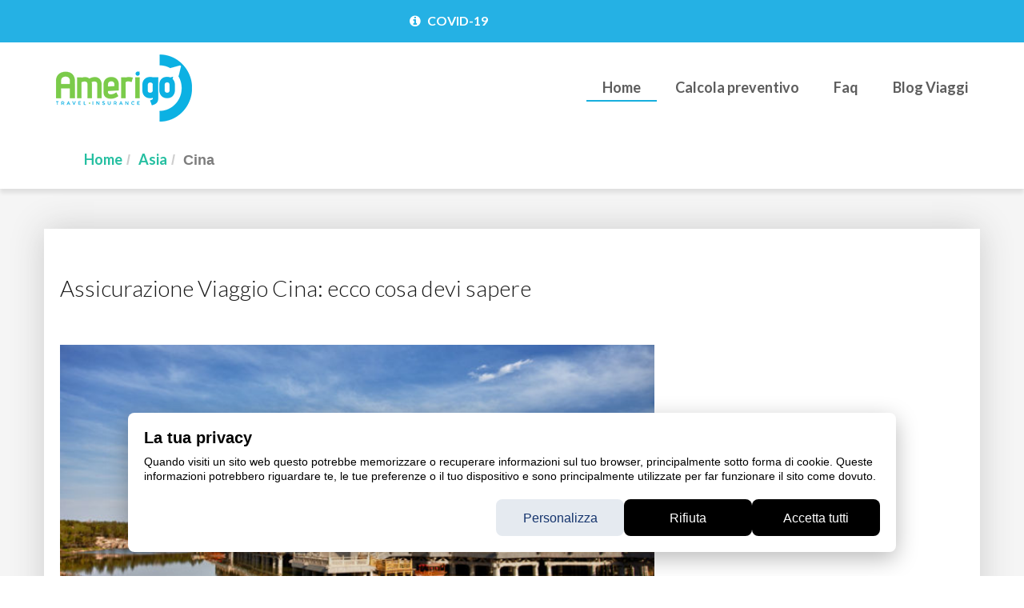

--- FILE ---
content_type: text/html; charset=UTF-8
request_url: https://www.amerigo.it/asia/assicurazione-viaggio-cina
body_size: 8338
content:
<!DOCTYPE html>
<html lang="it">
<head>
    <meta charset="UTF-8">
    <meta name="viewport" content="width=device-width, initial-scale=1.0, maximum-scale=5, minimum-scale=1.0">
    <meta http-equiv="X-UA-Compatible" content="IE=edge,chrome=1"/>

    
<title>Assicurazione Viaggio Cina | Scopri l'Offerta di Amerigo.it</title>

<meta http-equiv="content-type" content="text/html; charset=UTF-8"/>
<meta name="description" content="Parti sempre con un'assicurazione viaggio Cina e garantisciti un soggiorno sicuro nella terra del dragone rosso. Viaggia informato e scopri la polizza Amerigo"/>
<meta name="generator" content="concrete5 - 8.1.0"/>
<link rel="shortcut icon" href="https://www.amerigo.it/application/files/9614/9622/3188/favicon1.ico" type="image/x-icon"/>
<link rel="icon" href="https://www.amerigo.it/application/files/9614/9622/3188/favicon1.ico" type="image/x-icon"/>
<script type="text/javascript">
    var CCM_DISPATCHER_FILENAME = "/index.php";
    var CCM_CID = 191;
    var CCM_EDIT_MODE = false;
    var CCM_ARRANGE_MODE = false;
    var CCM_IMAGE_PATH = "/concrete/images";
    var CCM_TOOLS_PATH = "/index.php/tools/required";
    var CCM_APPLICATION_URL = "https://www.amerigo.it";
    var CCM_REL = "";
</script>

<link href="/concrete/css/font-awesome.css" rel="stylesheet" type="text/css" media="all">
<script type="text/javascript" src="/concrete/js/jquery.js"></script>
<!--[if lt IE 9]><script type="text/javascript" src="/concrete/js/ie/html5-shiv.js"></script><![endif]-->
<!--[if lt IE 9]><script type="text/javascript" src="/concrete/js/ie/respond.js"></script><![endif]-->
<!-- Google Tag Manager -->
<script>(function(w,d,s,l,i){w[l]=w[l]||[];w[l].push({'gtm.start':
new Date().getTime(),event:'gtm.js'});var f=d.getElementsByTagName(s)[0],
j=d.createElement(s),dl=l!='dataLayer'?'&l='+l:'';j.async=true;j.src=
'https://www.googletagmanager.com/gtm.js?id='+i+dl;f.parentNode.insertBefore(j,f);
})(window,document,'script','dataLayer','GTM-MQB26BQ');</script>
<!-- End Google Tag Manager -->
    
    <!-- FONT -->
    <link href="https://fonts.googleapis.com/css?family=Lato:100,100i,300,300i,400,400i,700,700i,900,900i&amp;subset=latin-ext" rel="stylesheet">


    <!-- THEME STYLE -->
    <link rel="stylesheet" type="text/css" href="/application/themes/amerigo/stylesheet/style.css">


    <link rel="stylesheet" href="https://formden.com/static/cdn/font-awesome/4.4.0/css/font-awesome.min.css"/>

    <script type="text/javascript" src="/application/themes/amerigo/assets/_dist/js/app.js"></script>

    <!-- Favicon and touch icons  -->
    <link href="/application/themes/amerigo/icon/apple-touch-icon-48-precomposed.png" rel="apple-touch-icon-precomposed">
    <link href="/application/themes/amerigo/icon/apple-touch-icon-32-precomposed.png" rel="apple-touch-icon-precomposed">
    <link href="/application/themes/amerigo/icon/favicon.png" rel="shortcut icon">
    <link rel="apple-touch-icon" sizes="76x76" href="/application/themes/amerigo/images/apple-icon.png">
    <link rel="icon" type="image/png" sizes="96x96" href="/application/themes/amerigo/images/favicon.png">
    <link rel="shortcut icon" href="/application/themes/amerigo/common/ico/favicon.png">
    <link rel="shortcut icon" href="/application/themes/amerigo/ico/favicon.png">

    <title>amerigo.it</title>

    
    <link rel="stylesheet" href="/application/themes/amerigo/assets/_dist/css/app.css">
</head>
<body page="Cina">
    <div class="ccm-page page-type-page page-template-right-sidebar">

        <div class="boxed">
            <!-- Preloader -->
            <div id="loading-overlay">
                <div class="loader"></div>
            </div>

            <section class="superheader">
                <div class="container">
                    <ul>
                        <li>
                            <a
                                aria-label="Informazioni covid"
                                href="/viaggiare-ai-tempi-del-coronavirus">
                                <i
                                    class="fa fa-info-circle"
                                    aria-hidden="true">
                                </i>
                                COVID-19
                            </a>
                        </li>
                    </ul>
                </div>
            </section>

            <header
                id="header"
                class="header bg-color"
                style="opacity: 0.95; box-shadow: 0px 5px 6px rgba(0,0,0,0.1)">

                <div class="container">
                    <div class="row">

                        <div class="header-wrap">
                            <div id="logo" class="logo">
                                <a href="/" aria-label="Logo">
                                    <img
                                        width="170"
                                        height="84"
                                        src="/application/themes/amerigo/images/logo.png"
                                        alt="logo Amerigo Assicurazione Viaggio"
                                        style="object-fit: contain"/>
                                </a>
                            </div>
                            <div class="nav-wrap">
                                <div class="btn-menu">
                                    <span></span>
                                </div>

                                <nav
                                    id="mainnav"
                                    class="mainnav">

                                    <ul class="menu">
                                        <li id="home_homepage">
                                            <a
                                                href="/"
                                                title=""
                                                class="titoletti_home">Home
                                            </a>
                                        </li>
                                        <li id="preventivo_homepage">
                                            <a
                                                id="preventivo_teletrasporto"
                                                href="https://bene.it/viaggi"
                                                class="teletrasporto titoletti_home"
                                                title="">Calcola preventivo
                                            </a>
                                        </li>
                                        <li id="faq_homepage">
                                            <a
                                                href="/faq"
                                                class="titoletti_home">Faq
                                            </a>
                                        </li>
                                        <li id="blog_homepage">
                                            <a
                                                href="/blog-viaggi"
                                                title=""
                                                class="titoletti_home">Blog Viaggi
                                            </a>
                                        </li>
                                    </ul>
                                </nav>
                            </div>
                            <div class="clearfix"></div>
                        </div>
                    </div>

                    <div class="row">
                        <div id="breadcrumbs_nav" class="breadcrumbs">
                            <div class="breadcrumb-item nav_breadcrumb_custom">
                                <nav role="navigation" aria-label="breadcrumb"><ol class="breadcrumb"><li><a href="https://www.amerigo.it/" target="_self">Home</a></li><li><a href="https://www.amerigo.it/asia" target="_self">Asia</a></li><li class="active">Cina</li></ol></nav>                            </div>
                        </div>
                    </div>
                </div>
            </header>

            <nav id="mainnav-mobi" class="mainnav" style="display: none;">
                <ul class="menu">
                    <li id="home_homepage" class="active">
                        <a href="/" title="" class="titoletti_home">Home</a>
                    </li>
                    <li id="preventivo_homepage">
                        <a id="preventivo_teletrasporto" href="/#fit_destinazione" class="teletrasporto titoletti_home" title="">Calcola preventivo</a>
                    </li>
                    <li id="garanzie_homepage">
                        <a href="/polizza-viaggio" class="titoletti_home" title="">Garanzie polizza viaggio</a>
                    </li>
                    <li id="faq_homepage">
                        <a href="/faq" class="titoletti_home">Faq</a>
                    </li>
                    <li id="blog_homepage">
                        <a href="/blog-viaggi" title="" class="titoletti_home">Blog Viaggi</a>
                    </li>
                </ul>
            </nav>
        </div>
    </div>
    <header class="sfondointerna">
            </header>

    <section class="redazionale">
        <div class="container">
            <div class="row">
                <div class="col-sm-8">

                    

    <h1>Assicurazione Viaggio Cina: ecco cosa devi sapere</h1>

<p>&nbsp;</p>



    <picture><!--[if IE 9]><video style='display: none;'><![endif]--><!--[if IE 9]></video><![endif]--><img src="/application/files/5015/1196/6047/assicurazione_viaggio_Cina_2.jpg" alt="Datong, solo uno dei mille luoghi indimenticabili da esplorare nel Paese del Dragone con l&#039;assicurazione viaggio Cina" class="ccm-image-block img-responsive bID-2807"></picture>


    <p style="text-align: justify;">&nbsp;</p>

<p style="text-align: justify;">La <b>Cina</b> &egrave; uno dei paesi pi&ugrave; belli al mondo da visitare per fare il pieno di affascinanti citt&agrave; metropolitane, attrazioni naturali e storie millenarie intramontabili. Ma non senza un&#39;adeguata <b>assicurazione viaggio</b>. Il motivo &egrave; semplice: tra i mille splendori di Pechino, le foreste di Chengdu, la Grande Muraglia e la via della seta, si annidano <b>rischi</b> per la sicurezza personale legati a diversi fattori.</p>

<p style="text-align: justify;">La Cina &egrave; un Paese enorme e, per questo motivo, richiede molto tempo per essere visitato adeguatamente. E proprio un periodo prolungato di vacanza in un luogo cos&igrave; diverso e lontano da quello di provenienza pu&ograve; causare particolari disagi in caso di <b>infortuni</b> o <b>malattie</b> contratte durante il soggiorno.</p>

<p style="text-align: justify;">Pur essendo un Paese stabile e sicuro, la Cina &egrave; comunque piena di metropoli particolarmente popolose che, in alcuni quartieri, possono riservare seri rischi per la propria <b>incolumit&agrave; personale</b>. &Egrave; da segnalare, infatti, un aumento di micro-criminalit&agrave; soprattutto a danno dei turisti stranieri, spesso vittime di furti e scippi. Anche inviti a partecipare a gite turistiche possono rivelarsi, in realt&agrave;, truffe o addirittura sequestri di persona.</p>

<p style="text-align: justify;">La Cina, inoltre, &egrave; anche un Paese gegraficamente soggetto a <b>calamit&agrave; naturali </b>(tifoni, uragani, inondazioni) e ad elevati tassi di <b>inquinamento atmosferico</b> che possono provocare non pochi problemi alla salute personale.</p>

<p style="text-align: justify;">Le circa 10 ore di volo necessarie per atterrare nel Paese, inoltre, possono incrementare i disagi a causa di possibili smarrimenti o danneggiamei ai <b>bagagli</b> dei turisti, compromettendo fin da subito la tranquillit&agrave; del viaggio.</p>

<p>&nbsp;</p>



    <h2 style="text-align: justify;">Lo stato della sanit&agrave; in Cina</h2>

<p style="text-align: justify;">&nbsp;</p>

<p style="text-align: justify;">Soprattutto per quanto riguarda lo stato delle <b>strutture ospedaliere</b>, la Cina &egrave; dotata di un <b>servizio sanitario non particolarmente adeguato</b>. Anche se nelle metropoli si possono trovare medici e infermieri competenti, il loto grado di <b>comunicazione</b> si limita troppo spesso alla sola lingua locale, con limitata conoscenza di inglese o altre lingue internazionali.</p>

<p style="text-align: justify;">Sono comunque presenti <b>strutture ospedaliere private</b>, ma i <b>costi</b> possono toccare anche i <b>500 euro al giorno</b>. Il tutto senza contare che <b>nelle aree rurali, invece, l&#39;assistenza sanitaria &egrave; praticamente inesistente</b> e il personale medico non risulta specializzato.</p>

<p style="text-align: justify;">In Cina, inoltre, sono presenti <b>malattie</b> come l&#39;Epatite A e B, l&#39;encefalite giapponese e alcuni casi di malaria dovuta a puntura di zanzare. &Egrave; presente anche la febbre di tipo dengue e si registrano almeno mille casi all&#39;anno di rabbia (douta al contatto con animali randagi).</p>

<p style="text-align: justify;">Sono in forte crescita le malattie a diffusione sessuale: soprattutto l&#39;AIDS rappresenta un forte rischio anche in casi di cure mediche che prevedono l&#39;utilizzo di aghi).</p>

<p style="text-align: justify;">La <font color="#000080"><u><a href="http://www.viaggiaresicuri.it/country/CHN">Farnesina</a></u></font> consiglia di:</p>

<ul>
	<li>
	<p style="text-align: justify;"><b>vaccinarsi</b> contro tetano, poliomielite, difterite, febbre tifoide, Epatite A e B, encefalite giapponese (soprattutto se si viaggia in zone rurali), Meningococco;</p>
	</li>
	<li>
	<p style="text-align: justify;"><b>non bere mai acqua di rubinetto</b> e non mangiare cibi preparati in strada;</p>
	</li>
	<li>
	<p style="text-align: justify;">lavare bene frutta e verdura.</p>
	</li>
</ul>

<p style="text-align: justify;">&nbsp;</p>



    <h2 style="text-align: justify;">Perch&eacute; c&#39;&egrave; bisogno di un&#39;assicurazione viaggio per la Cina</h2>

<p style="text-align: justify;">&nbsp;</p>

<p style="text-align: justify;">Proprio in vista di una scarsa condizione delle strutture sanitarie cinesi, un&#39;assicurazione viaggio Cina deve assolutamente includere tra le sue garanzie anche quelle relative a un&#39;assicurazione medica che sia in grado di<b> rimborsare le spese mediche</b> eventualmente sostenute in caso di malattie o infurti subiti durante il viaggio o la permanenza sul posto.</p>

<p style="text-align: justify;">Non solo: l&#39;assicurazione viaggio Cina deve garantire anche il <b>trasferimento</b>, in caso di necessit&agrave;, in un altro Paese che possa fornire una disponibilit&agrave; medica migliore. Nel caso in cui questo non fosse possibile, l&#39;assicurazione viaggio Cina deve garantire anche il <b>rientro</b> <b>sanitario</b> in Italia, meglio se aggiungendo un servizio di <b>assistenza sanitaria</b> che possa essere sempre disponibile per l&#39;assicurato fornendo informazioni indispensabili per la gestione dei sinistri.</p>

<p style="text-align: justify;">Questo servizio di assistenza medica deve anche essere in grado di garantire l&#39;<b>invio di farmaci</b> resi necessari dalla malattia o dall&#39;infortunio subito ma non disponibili sul luogo in cui ci si trova.</p>

<p style="text-align: justify;">Per quanto riguarda, invece, la salvaguardia dei <b>bagagli</b>, l&#39;assicurazione viaggio Cina dovr&agrave; anche fornire <b>rimborsi per eventuale smarrimento o danneggiamento</b>, offrendo anche coperture aggiuntive in caso di furto o sostentamento di altre spese necessarie (rifacimento documenti, smarrimento o danneggiamento di preziosi, ecc).</p>

<p style="text-align: justify;">&nbsp;</p>



    <h3>Cosa offriamo noi di Amerigo</h3>

<p>&nbsp;</p>

<p style="text-align: justify;">L&#39;assicurazione di viaggio per la Cina fornita da Amerigo ti garantisce <b>rimborsi per eventuali spese mediche riguardanti la cura di malattie o infortuni</b>, coprendo servizi di day hospital, interventi di chirurgia, prestazioni di primo soccorso o fisioterapia. La polizza di Amerigo copre anche le <b>spese per l&#39;acquisto di medicinali</b> che eventualmente non trovi nel corso del tuo soggiorno in Cina (purch&eacute; tu sia in possesso di ricetta medica obbligatoria), e ti copre per un periodo massimo di 100 giorni dal ricovero in ospedale fino al rientro in patria (questa garanzia si estende, poi, ai 30 giorni successivi al rientro a casa).</p>

<p style="text-align: justify;">Ma non finisce qui: l&#39;assicurazione viaggio di Amerigo &egrave; al tuo fianco anche con un <b>servizio di assistenza medica telefonica sempre attivo </b>e necessario anche per usufruire delle garanzie di <b>trasporto sanitario in altro Paese</b> o <b>rientro sanitario </b>con aggiunta di una copertura per le spese riguardanti il <b>rientro anticipato</b> di un eventuale compagno di viaggio o la partenza di un familiare desideroso di assisterti sul luogo.</p>

<p style="text-align: justify;">Amerigo ti invia anche i <b>farmaci</b> di cui hai bisogno ma che non trovi in loco e copre anche le spese del <b>prolungamento forzato</b> del soggiorno. In questo caso sono coperti i costi per una sistemazione in albergo con prima colazione inclusa.</p>

<p style="text-align: justify;">In pi&ugrave;, la polizza viaggi di Amerigo ti garantisce rimborsi anche per <b>smarrimento o danneggiamento bagagli</b>, includendo situazioni di furto, scippo, rapina o mancata riconsegna da parte della compagnia aerea e prendendo in carico anche le spese per il rifacimento dei documenti perduti.</p>

<p style="text-align: justify;">E per non avere problemi di comunicazione linguistica &ndash; soprattutto con medici e infermieri &ndash; Amerigo ti affianca anche un <b>servizio di interpretariato</b>, a cui si aggiunge anche l&#39;<b>assistenza legale</b> in sede sia civile che penale.</p>

<p style="text-align: justify;">&nbsp;</p>

                </div>

                <div class="col-sm-4">
                                    </div>
            </div>
        </div>
    </section>


<footer id="footer_background" class="desktop_site">
    <div class="footer">
        <div class="container">
            <div class="row">
                <div class="footer-widgets">
                    <div class="col-md-3">
                        <div class="widget widget-about">
                            <div class="widget-text">
                                <div id="logo-ft">
                                    <a href="#" title="">
                                        <img
                                            class="img_logo"
                                            src="/application/themes/amerigo/images/images_footer/logo_amerigoit_black.svg"
                                            width=170
                                            heigth=84
                                            alt="logo Amerigo Assicurazione Viaggio">
                                    </a>
                                </div>
                                <font class="link_utili_titoletto">Amerigo.it - <br> Marchio di FIT srl Societ&agrave; Benefit</font>
                            </div>
                            <!-- start IMAGINI DI LOGO -->
                            <img
                                alt="twitter logo"
                                class="img_logo_google_plus_facebook_twitter"
                                src="/application/themes/amerigo/images/images_footer/twitter_logo_poster_.png"
                                hidden> &nbsp &nbsp &nbsp &nbsp
                            <a
                                href="https://www.facebook.com/amerigosocial/"
                                target="_blank"
                                rel="noopener noreferrer">

                                <img
                                    class="img_logo_google_plus_facebook_twitter"
                                    alt="logo facebook"
                                    src="/application/themes/amerigo/images/images_footer/facebook_logo_poster_.png"></a> &nbsp &nbsp &nbsp &nbsp

                            <img
                                alt="google plus logo"
                                class="img_logo_google_plus_facebook_twitter"
                                src="/application/themes/amerigo/images/images_footer/google_plus.svg"
                                hidden>
                            <a
                                href="https://www.instagram.com/amerigosocial/?utm_source=ig_profile_share&igshid=vcnwshr8efg3"
                                target="_blank"
                                rel="noopener noreferrer">

                                <img
                                    alt="logo Instagram"
                                    class="img_logo_google_plus_facebook_twitter"
                                    src="/application/themes/amerigo/images/images_footer/instagram.svg"></a> &nbsp &nbsp &nbsp &nbsp
                        </div>

                    </div>

                    <div class="col-md-3">
                        <p class="link_utili_titolo">Informazioni utili</p>
                        <a
                            href="/info/privacy"
                            target="_blank"
                            rel="noopener noreferrer">

                            <p class="link_utili_testo">Privacy</p>
                        </a>
                        <a
                            href="https://waves.servizifit.it/amerigo_cookie_document"
                            target="_blank"
                            rel="noopener noreferrer">

                            <p class="link_utili_testo">Cookie</p>
                        </a>
                        <a href="javascript:void(0)" rel="noopener noreferrer" onclick="puffer.showModal()">
                          <p class="link_utili_testo">Preferenze cookie</p>
                        </a>
                        <a
                            href="/application/files/9414/9677/2522/AMERIGO-RECLAMI_.pdf"
                            target="_blank" rel="noopener noreferrer">

                            <p class="link_utili_testo">Reclami</p>
                        </a>
                        <a
                                href="https://waves.servizifit.it/allegato_3_mup_siti_fitsrlsb"
                                target="_blank" rel="noopener noreferrer">

                            <p class="link_utili_testo">Allegato 3 MUP</p>
                        </a>
                        <br>
                    </div>
                    <div class="col-md-3">
                        <p class="link_utili_titolo">Destinazioni speciali amerigo.it</p>
                        <a href="/assicurazione-sanitaria-viaggio-Nord-America/assicurazione-viaggio-death-valley">
                            <p class="link_utili_testo">Escursioni Death Valley</p>
                        </a>
                        <a href="/nord-america/assicurazione-viaggio-grand-canyon">
                            <p class="link_utili_testo">Viaggio Grand Canyon</p>
                        </a>
                        <a href="/assicurazione-sanitaria-viaggio-Nord-America/assicurazione-viaggio-lago-michigan">
                            <p class="link_utili_testo">Vacanze Lago Michigan</p>
                        </a>
                        <a href="/assicurazione-sanitaria-viaggio-Nord-America/assicurazione-viaggio-yellowstone">
                            <p class="link_utili_testo">Parco Nazionale di Yellowstone</p>
                        </a>
                        <a href="/assicurazione-sanitaria-viaggio-Nord-America/assicurazione-viaggio-monte-rushmore">
                            <p class="link_utili_testo">Gita Monte Rushmore</p><br>
                        </a>
                    </div>

                    <div class="col-md-3">
                        <p class="link_utili_titolo">Link di Approfondimento</p>

                        
                        <div hidden class="widget widget-newletter">
                            <p class="link_utili_titolo">Newsletter</p>
                            <form
                                id="subscribe-form"
                                action="#"
                                method="post"
                                accept-charset="utf-8"
                                data-mailchimp="true">

                                <div id="subscribe-content">
                                    <div class="input-email">
                                        <input
                                            type="email"
                                            name="email-form"
                                            id="subscribe-email"
                                            placeholder="Email address" />
                                    </div>

                                    <button
                                        type="button"
                                        id="subscribe-button"
                                        class="button_invia">

                                        <p style="color: white; margin-top: 8px">Invia</p></button>
                                </div>
                                <div id="subscribe-msg"></div>
                            </form>
                        </div>
                    </div>
                </div>
            </div>
        </div>
    </div>
</footer>

<footer id="footer_background" class="tablet_site">
    <div class="footer">
        <div class="container" align="center">
            <div>
                <div class="widget widget-about">
                    <div class="widget-text">
                        <div id="logo-ft">
                            <a href="#" title="">
                                <img
                                    class="img_logo"
                                    src="/application/themes/amerigo/images/images_footer/logo_amerigoit_black.svg"
                                    width=170
                                    heigth=84
                                    alt="logo Amerigo Assicurazione Viaggio">
                            </a>
                        </div>
                        <font class="link_utili_titoletto">Amerigo.it - <br> Marchio di FIT srl Societ&agrave;  Benefit</font>
                    </div>

                    <img
                        alt="logo twitter"
                        class="img_logo_google_plus_facebook_twitter"
                        src="/application/themes/amerigo/images/images_footer/twitter_logo_poster_.png"
                        hidden> &nbsp &nbsp &nbsp &nbsp

                    <a
                        href="https://www.facebook.com/amerigosocial/"
                        target="_blank"
                        rel="noopener noreferrer">

                        <img
                            alt="logo facebook"
                            class="img_logo_google_plus_facebook_twitter"
                            src="/application/themes/amerigo/images/images_footer/facebook_logo_poster_.png">
                    </a> &nbsp &nbsp &nbsp &nbsp

                    <img
                        alt="logo google plus"
                        class="img_logo_google_plus_facebook_twitter"
                        src="/application/themes/amerigo/images/images_footer/google_plus.svg"
                        hidden>

                    <a
                        href="https://www.instagram.com/amerigosocial/?utm_source=ig_profile_share&igshid=vcnwshr8efg3"
                        target="_blank"
                        rel="noopener noreferrer">

                        <img
                            alt="logo Instagram"
                            class="img_logo_google_plus_facebook_twitter"
                            src="/application/themes/amerigo/images/images_footer/instagram.svg">
                    </a>
                </div>
            </div>
            <div style="float:left; margin: 3rem 5rem 0px 8rem;" align="left">
                <p class="link_utili_titolo">Informazioni utili</p>
                <a
                    href="/application/files/2016/0552/1968/Set_informativo_Amerigo_viaggio_singolo_082020.pdf"
                    target="_blank"
                    rel="noopener noreferrer">

                    <p class="link_utili_testo">Set Fascicolo Infomativo</p>
                </a>
                <a
                    href="/info/privacy"
                    target="_blank"
                    rel="noopener noreferrer">

                    <p class="link_utili_testo">Privacy</p>
                </a>
                <a
                    href="https://waves.servizifit.it/amerigo_cookie_document"
                    target="_blank"
                    rel="noopener noreferrer">

                    <p class="link_utili_testo">Cookie</p>
                </a>
                <a
                    href="/application/files/9414/9677/2522/AMERIGO-RECLAMI_.pdf"
                    target="_blank"
                    rel="noopener noreferrer">

                    <p class="link_utili_testo">Reclami</p>
                </a>
                <a
                        href="https://waves.servizifit.it/allegato_3_mup_siti_fitsrlsb"
                        target="_blank" rel="noopener noreferrer">

                    <p class="link_utili_testo">Allegato 3 MUP</p>
                </a>
                <br>
            </div>

            <div style="float:left; margin-top:3rem" align="right">
                <p class="link_utili_titolo">Destinazioni speciali amerigo.it</p>
                <a href="/assicurazione-sanitaria-viaggio-Nord-America/assicurazione-viaggio-death-valley">
                    <p class="link_utili_testo">Escursioni Death Valley</p>
                </a>
                <a href="/nord-america/assicurazione-viaggio-grand-canyon">
                    <p class="link_utili_testo">Viaggio Grand Canyon</p>
                </a>
                <a href="/assicurazione-sanitaria-viaggio-Nord-America/assicurazione-viaggio-lago-michigan">
                    <p class="link_utili_testo">Vacanze Lago Michigan</p>
                </a>
                <a href="/assicurazione-sanitaria-viaggio-Nord-America/assicurazione-viaggio-yellowstone">
                    <p class="link_utili_testo">Parco Nazionale di Yellowstone</p>
                </a>
                <a href="/assicurazione-sanitaria-viaggio-Nord-America/assicurazione-viaggio-monte-rushmore">
                    <p class="link_utili_testo">Gita Monte Rushmore</p><br>
                </a>
            </div>
            <div class="clearfix"></div>
            <div hidden class="widget widget-newletter">
                <p class="link_utili_titolo">Newsletter</p>
                <form
                    id="subscribe-form"
                    action="#"
                    method="post"
                    accept-charset="utf-8"
                    data-mailchimp="true">

                    <div id="subscribe-content">
                        <div class="input-email">
                            <input
                                type="email"
                                name="email-form"
                                id="subscribe-email"
                                placeholder="Email address"
                                style="width: 30rem" />
                        </div>
                        <button
                            type="button"
                            id="subscribe-button"
                            class="button_invia">

                            <p style="color: white; margin-top: 8px">Invia</p>
                        </button>
                    </div>
                    <div id="subscribe-msg"></div>
                </form>
            </div>
        </div>
    </div>
</footer>

<footer class="smartphone_site">
    <div class="footer">
        <div class="container" align="center">
            <div>
                <div class="widget widget-about">
                    <div class="widget-text">
                        <div id="logo-ft">
                            <a href="#" title="">
                                <img
                                    class="img_logo"
                                    src="/application/themes/amerigo/images/images_footer/logo_amerigoit_black.svg"
                                    width=170
                                    heigth=84
                                    alt="logo Amerigo Assicurazione Viaggio">
                            </a>
                        </div>
                        <font class="link_utili_titoletto">Amerigo.it - <br> Marchio di FIT srl Societ&agrave; Benefit</font>
                    </div>
                    <!-- start IMAGINI DI LOGO -->
                    <img
                        alt="logo twitter"
                        class="img_logo_google_plus_facebook_twitter"
                        src="/application/themes/amerigo/images/images_footer/twitter_logo_poster_.png"
                        hidden> &nbsp &nbsp &nbsp &nbsp

                    <a
                        href="https://www.facebook.com/amerigosocial/"
                        target="_blank"
                        rel="noopener noreferrer">

                        <img
                            alt="logo facebook"
                            class="img_logo_google_plus_facebook_twitter"
                            src="/application/themes/amerigo/images/images_footer/facebook_logo_poster_.png">
                    </a> &nbsp &nbsp &nbsp &nbsp

                    <img
                        alt="logo google plus"
                        lass="img_logo_google_plus_facebook_twitter"
                        src="/application/themes/amerigo/images/images_footer/google_plus.svg"
                        hidden>

                    <a
                        href="https://www.instagram.com/amerigosocial/?utm_source=ig_profile_share&igshid=vcnwshr8efg3"
                        target="_blank"
                        rel="noopener noreferrer">

                        <img
                            alt="logo instagram"
                            class="img_logo_google_plus_facebook_twitter"
                            src="/application/themes/amerigo/images/images_footer/instagram.svg">
                    </a> &nbsp &nbsp &nbsp &nbsp
                </div>
            </div>

            <div style="margin-top:40px;">
                <p class="link_utili_titolo">Informazioni utili</p>
                <a
                    href="/application/files/2016/0552/1968/Set_informativo_Amerigo_viaggio_singolo_082020.pdf"
                    target="_blank"
                    rel="noopener noreferrer">

                    <p class="link_utili_testo">Set Fascicolo Infomativo</p>
                </a>
                <a
                    href="/info/privacy"
                    target="_blank"
                    rel="noopener noreferrer">

                    <p class="link_utili_testo">Privacy</p>
                </a>
                <a
                    href="https://waves.servizifit.it/amerigo_cookie_document"
                    target="_blank"
                    rel="noopener noreferrer">

                    <p class="link_utili_testo">Cookie</p>
                </a>
                <a
                    href="/application/files/9414/9677/2522/AMERIGO-RECLAMI_.pdf"
                    target="_blank"
                    rel="noopener noreferrer">

                    <p class="link_utili_testo">Reclami</p>
                </a>

                <a
                        href="https://waves.servizifit.it/allegato_3_mup_siti_fitsrlsb"
                        target="_blank" rel="noopener noreferrer">

                    <p class="link_utili_testo">Allegato 3 MUP</p>
                </a>
                <br>
            </div>
            <div>
                <p class="link_utili_titolo">Destinazioni speciali amerigo.it</p>
                <a href="/assicurazione-sanitaria-viaggio-Nord-America/assicurazione-viaggio-death-valley">
                    <p class="link_utili_testo">Escursioni Death Valley</p>
                </a>
                <a href="/nord-america/assicurazione-viaggio-grand-canyon">
                    <p class="link_utili_testo">Viaggio Grand Canyon</p>
                </a>
                <a href="/assicurazione-sanitaria-viaggio-Nord-America/assicurazione-viaggio-lago-michigan">
                    <p class="link_utili_testo">Vacanze Lago Michigan</p>
                </a>
                <a href="/assicurazione-sanitaria-viaggio-Nord-America/assicurazione-viaggio-yellowstone">
                    <p class="link_utili_testo">Parco Nazionale di Yellowstone</p>
                </a>
                <a href="/assicurazione-sanitaria-viaggio-Nord-America/assicurazione-viaggio-monte-rushmore">
                    <p class="link_utili_testo">Gita Monte Rushmore</p><br>
                </a>
            </div>
            <div>
                <div hidden class="widget widget-newletter">
                    <p class="link_utili_titolo">Newsletter</p>
                    <form
                        id="subscribe-form"
                        action="#"
                        method="post"
                        accept-charset="utf-8"
                        data-mailchimp="true">

                        <div id="subscribe-content">
                            <div class="input-email">
                                <input
                                    type="email"
                                    name="email-form"
                                    id="subscribe-email"
                                    placeholder="Email address" />
                            </div>
                            <button type="button" id="subscribe-button" class="button_invia"><p style="color: white; margin-top: 8px">Invia</p></button>
                        </div>
                        <div id="subscribe-msg"></div>
                    </form>
                </div>
            </div>
        </div>
    </div>
</footer>

<div class="desktop_site">
    <div class="container">
        <p class="line_footer"> &nbsp&nbsp&nbsp&nbsp&nbsp&nbsp&nbsp&nbsp&nbsp&nbsp&nbsp&nbsp&nbsp&nbsp&nbsp&nbsp&nbsp&nbsp&nbsp&nbsp&nbsp </p>
        <br>
        <div align="center">
            <p class="testo_footer_1">
                © 2024 – Amerigo.it – Amerigo.it è un marchio di Fit
                srl Società Benefit, intermediario assicurativo soggetto al controllo dell’IVASS https://www.ivass.it/,
                iscritto alla Sezione A del Registro Unico degli Intermediari Assicurativi al numero A000562210,
                verificabile qui, con sede in Via Silvio Pellico, 5 - 20831, Seregno (MB) - C.F. e P.IVA: 09680710960 -
                Iscritta al Registro delle Imprese - Archivio CCIA di Monza e Brianza con numero Rea MB-1909689.
            </p>
            <p class="testo_footer_3">Tel. <a href="tel:+39 0362 19 00 814">+39 0362 19 00 814</a> - Email <a
                        href="mailto:info@amerigo.it">info@amerigo.it</a> - Pec <a href="mailto:fitsrlbenefit@legalmail.it">fitsrlbenefit@legalmail.it</a></p>
        </div>
        <p class="line_footer"> &nbsp&nbsp&nbsp&nbsp&nbsp&nbsp&nbsp&nbsp&nbsp&nbsp&nbsp&nbsp&nbsp&nbsp&nbsp&nbsp&nbsp&nbsp&nbsp&nbsp&nbsp </p><br>
    </div>
    <div class="background_color_footer">
        <br>
        <p class="testo_footer_4" style="margin-bottom: -15px; margin-top: -5px">&copy; 2026 Amerigo.it&nbsp; Tutti i diritti riservati.</p>
        <p class="testo_footer_4">
            Marchio di FIT srl Società Benefit. <br>
            L'assicurazione viaggi proposta è di Bene Assicurazioni S.p.A. Società Benefit.
        </p> <br>

    </div>
    <br>
</div>

<div class="tablet_site">
    <div class="container">
        <p class="line_footer"> &nbsp&nbsp&nbsp&nbsp&nbsp&nbsp&nbsp&nbsp&nbsp&nbsp&nbsp&nbsp&nbsp&nbsp&nbsp&nbsp&nbsp&nbsp&nbsp&nbsp&nbsp </p>
        <br>
        <div align="center">
            <p class="testo_footer_1">
                © 2026 – Amerigo. it è un marchio di Fit srl Società Benefit, intermediario assicurativo soggetto al controllo dell’IVASS https://www.ivass.it/ , iscritto alla Sezione A del Registro Unico degli Intermediari Assicurativi al numero A000562210, verificabile qui, con sede in Via Silvio Pellico, 5 - 20831, Seregno (MB) - C.F. e P.IVA: 09680710960 - Iscritta al Registro delle Imprese - Archivio CCIA di Monza e Brianza con numero Rea MB-1909689.
            </p>
            <p class="testo_footer_3">Tel. <a href="tel:+39 0362 19 00 814">+39 0362 19 00 814</a> - Email <a
                        href="mailto:info@amerigo.it">info@amerigo.it</a> - Pec <a href="mailto:fitsrlbenefit@legalmail.it">fitsrlbenefit@legalmail.it</a></p>
        </div>
        <p class="line_footer"> &nbsp&nbsp&nbsp&nbsp&nbsp&nbsp&nbsp&nbsp&nbsp&nbsp&nbsp&nbsp&nbsp&nbsp&nbsp&nbsp&nbsp&nbsp&nbsp&nbsp&nbsp </p><br>
    </div>
    <div class="background_color_footer">
        <br>
        <p class="testo_footer_4" style="margin-bottom: -15px; margin-top: -5px">&copy; 2026 Amerigo.it&nbsp; Tutti i diritti riservati.</p>
        <p class="testo_footer_4">Assicurazione Viaggi offerta da FIT srl Società Benefit in collaborazione speciale con Ima Italia<br>Assistance S.p.a.</p><br>
    </div>
    <br>
</div>

<div class="smartphone_site">
    <div class="container" style="padding: 0px 25px 0px 25px;">
        <p class="line_footer"> &nbsp&nbsp&nbsp&nbsp&nbsp&nbsp&nbsp&nbsp&nbsp&nbsp&nbsp&nbsp&nbsp&nbsp&nbsp&nbsp&nbsp&nbsp&nbsp&nbsp&nbsp </p>
        <br>
        <div align="center">
            <p class="testo_footer_1">
                © 2026 – Amerigo. it è un marchio di Fit srl Società Benefit, intermediario assicurativo soggetto al controllo dell’IVASS https://www.ivass.it/ , iscritto alla Sezione A del Registro Unico degli Intermediari Assicurativi al numero A000562210, verificabile qui, con sede in Via Silvio Pellico, 5 - 20831, Seregno (MB) - C.F. e P.IVA: 09680710960 - Iscritta al Registro delle Imprese - Archivio CCIA di Monza e Brianza con numero Rea MB-1909689.
            </p>
            <p class="testo_footer_3">Tel. <a href="tel:+39 0362 19 00 814">+39 0362 19 00 814</a> - Email <a
                        href="mailto:info@amerigo.it">info@amerigo.it</a> - Pec <a href="mailto:fitsrlbenefit@legalmail.it">fitsrlbenefit@legalmail.it</a></p>
        </div>
        <p class="line_footer"> &nbsp&nbsp&nbsp&nbsp&nbsp&nbsp&nbsp&nbsp&nbsp&nbsp&nbsp&nbsp&nbsp&nbsp&nbsp&nbsp&nbsp&nbsp&nbsp&nbsp&nbsp </p><br>
    </div>
    <div class="background_color_footer smartphone_site" style="padding: 0px 25px 0px 25px;">
        <br>
        <p class="testo_footer_4" style="margin-bottom: -15px; margin-top: -5px">&copy; 2026 Amerigo.it&nbsp; Tutti i diritti riservati.</p>
        <p class="testo_footer_4">Assicurazione Viaggi offerta da FIT srl Società Benefit in collaborazione speciale con Ima Italia<br>Assistance S.p.a.</p><br>
    </div>
</div>
<script type="text/javascript" src="/concrete/js/picturefill.js"></script>

</body>
<script type="text/javascript" async src="/application/themes/amerigo/assets/_dist/js/menu.js"></script>
</html>


--- FILE ---
content_type: text/css
request_url: https://www.amerigo.it/application/themes/amerigo/stylesheet/style.css
body_size: 26350
content:
.smartphone_lunghezza {
    width: 23rem;
}
.tablet_viaggiatore {
    margin-left: 60px;
}
.desktop_site_other {
    display: initial;
}
.back_radio1,
.back_radio2,
.back_radio3 {
    background-color: #eee;
    height: 35px;
    border-radius: 5px;
    padding-top: 5px;
    width: 100px;
}
.bf_3_stati {
    display: none;
}
.neutral + label {
    display: inline-block;
    width: 20px;
    height: 20px;
    border-radius: 5px;
    position: absolute;
    left: 33%;
    transition: transform 1s;
    margin-left: 17px;
    margin-top: 1px;
}
.neutral:checked + label {
    background: #ddd;
}
.yes + label {
    margin-left: 40px;
    color: #7e8890;
    display: inline-block;
    width: 25px;
    height: 25px;
    border-radius: 50%;
    position: absolute;
    left: 0;
    text-align: center;
}
.yes:checked + label {
    color: #fff;
}
.no + label {
    margin-right: 40px;
    color: #7e8890;
    display: inline-block;
    width: 25px;
    height: 25px;
    border-radius: 50%;
    position: absolute;
    right: 0;
    text-align: center;
}
.no:checked + label {
    color: #fff;
}
table {
    width: 100%;
    font-size: 14px;
    border-spacing: 0 1em;
}
.table {
    margin-bottom: 0;
}
table {
    background-color: transparent;
}
table {
    border-spacing: 0;
    border-collapse: collapse;
}
table thead.bgverde {
    color: #fff;
    background-color: #8ec549;
    text-transform: uppercase;
}
table tbody {
    background-color: #ebebeb;
    color: #2e3e51;
    height: auto;
    transition: all 0.3s ease 0s;
}
.modal-dialog {
    max-width: 700px;
}
.chat_online_img {
    background: transparent url(../images/icon_button_chat.svg) no-repeat;
    background-color: #0babdd;
    width: 32%;
    height: 40px;
    float: left;
    background-size: 35px;
    background-position: 50%;
    border-radius: 10px;
    border-bottom-right-radius: 0;
    border-top-right-radius: 0;
}
.div_chat_online {
    border: 2px solid #0babdd;
    width: 86%;
    border-radius: 15px;
    margin-top: 30px;
    color: #8ec549;
    font-size: 15px;
}
.chat_online {
    padding: 0;
    padding-top: 8px;
    padding-left: 5px;
    width: 155px;
    font-size: 21px;
    height: 40px;
}
.div_riga {
    border-right: 2px solid #0babdd;
    height: 45px;
    margin-top: 30px;
}
.numero_img {
    background: transparent url(../images/icon_button_phone.svg) no-repeat;
    background-color: #0babdd;
    width: 32%;
    height: 40px;
    float: left;
    background-size: 40px;
    background-position: 60%;
    border-radius: 10px;
    border-bottom-right-radius: 0;
    border-top-right-radius: 0;
}
.div_numero {
    display: flex;
    border: 2px solid #0babdd;
    width: 86%;
    margin-top: 30px;
    color: #8ec549;
    font-size: 15px;
    border-radius: 15px;
    margin-left: 18px;
}
.numero {
    padding: 0;
    padding-top: 8px;
    padding-left: 5px;
    width: 150px;
    font-size: 21px;
    height: 40px;
    color: #8ec549;
}
.img_titoletti {
    width: 20px;
}
.tooltip_custo {
    position: relative;
    z-index: 20;
}
.tooltip_custo span {
    display: none;
}
.tooltip_custo:hover {
    z-index: 21;
}
.tooltip_custo:hover span {
    display: block;
    color: #7e8890;
    background-color: #f2f5f7;
    font-size: 12px;
    height: 90px;
    width: 550px;
    text-align: center;
    border-radius: 5px;
}
.text_format_viaggiatori {
    padding-top: 20px;
}
.text_format_partenza_ritorno {
    padding-top: 9px;
}
.text_usa_canada {
    padding: 24px;
}
.text_format_viaggiatori_tablet {
    padding-top: 23px !important;
}
.tooltip_custo:hover .margin_codice_promo {
    margin-top: -40px !important;
}
.tooltip_usa_canada {
    margin-top: 65px !important;
    margin-bottom: -30px !important;
}
.tooltip_partenza_ritorno {
    margin-top: 150px !important;
    margin-bottom: 15px !important;
}
.tooltip_destinazione_smartphone {
    margin-top: 25px !important;
    margin-left: 0;
    width: 260px !important;
    height: 130px !important;
    padding-left: 10px;
    padding-right: 10px;
}
.tooltip_destinazione_tablet {
    margin-top: 25px !important;
    margin-left: 0;
    width: 550px !important;
    padding-left: 10px;
    padding-right: 10px;
}
.tooltip_viaggiatori_smartphone {
    margin-top: 25px !important;
    margin-left: 0;
    width: 260px !important;
    padding-left: 10px;
    padding-right: 10px;
    height: 75px !important;
}
.tooltip_viaggiatori_tablet {
    margin-top: 25px !important;
    margin-left: 0;
    padding-left: 10px;
    padding-right: 10px;
}
.tooltip_partenza_ritorno_smartphone {
    margin-top: 25px !important;
    margin-left: -30px;
    margin-right: -60px;
    width: 260px !important;
    margin-bottom: 15px;
    height: 140px !important;
    padding-top: 6px;
}
.tooltip_viaggiatori {
    margin-bottom: 15px !important;
}
.tooltip_codice_promo {
    width: 300px !important;
    margin-top: 15px !important;
    margin-left: 50px !important;
}
.tooltip_adeguatezza {
    margin-top: -3px !important;
}
.assicurazioni_stile {
    padding-top: 25px;
    color: #fff;
    font-weight: 600;
    line-height: 45px;
}
option {
    background-color: #fff !important;
    color: #000;
}
.ui-datepicker-month {
    float: left;
    height: 2rem;
    width: 5rem !important;
    background-color: #0babdd !important;
    color: #fff !important;
    font-weight: 700 !important;
    font-size: 14px !important;
    background: transparent url(../images/amerigo_chevron_poster_white.png) no-repeat left top;
    background-size: 10px;
    background-position: 93%;
    padding: 0 0 0 9px;
    border: 1px solid #0babdd;
}
.ui-datepicker-year {
    float: left;
    height: 2rem;
    width: 5rem !important;
    background-color: #0babdd !important;
    color: #fff !important;
    font-weight: 700 !important;
    font-size: 14px !important;
    background: transparent url(../images/amerigo_chevron_poster_white.png) no-repeat left top;
    background-size: 10px;
    background-position: 93%;
    padding: 0 0 0 9px;
    border: 1px solid #0babdd;
}
.totale_premio_risparmio {
    height: 28px !important;
    background: #0babdd !important;
    margin-top: 75px !important;
    margin-left: 25px !important;
}
.totale_premio {
    height: 5rem;
    background: 0 0;
    border-radius: 10px;
    margin-top: 10px;
    margin-left: 25px;
    border: 2px solid #0babdd;
    border-bottom: none;
    position: relative;
}
.totale_premio_larghezza {
    width: 80% !important;
}
.totale_premio_margin {
    margin-bottom: -11px;
}
.larghezza_60_customize {
    width: 80% !important;
}
.prezzo_scontato_testo {
    color: #fff !important;
    font-size: 18px !important;
    margin-left: 65px !important;
    margin-top: 2px !important;
    font-family: lato !important;
}
.premio_margin_left {
    margin-left: 6%;
}
.condizioni_testo {
    color: #000;
    text-align: justify;
    font-size: 12px !important;
    line-height: 15px;
}
.margin_bottom_condizioni_adeguatezza {
    margin-bottom: 0;
}
.background_rosso {
    background-color: #e57070;
}
.background_blu {
    background: #0babdd;
    border-top-left-radius: 10px;
    border-top-right-radius: 10px;
}
.padding_adeguatezza {
    padding-top: 10px;
}
.testo_usa_canada {
    color: #000;
    font-size: 9px;
    line-height: 11px;
}
.testo_bottone_help {
    float: left !important;
    margin-left: 4rem !important;
    margin-top: -60px !important;
}
.testo_bottone_home_usa_canada {
    width: 175px;
    text-align: left;
    margin-top: -62px !important;
    margin-left: 935px !important;
}
.switch {
    position: relative;
    display: inline-block;
    width: 60px;
    height: 34px;
    margin-bottom: -10px;
}
.checkbox {
    position: relative;
    display: inline-block;
    width: 50px;
    height: 50px;
    margin-bottom: -9px;
    margin-left: 17px;
}
.radio_button {
    position: relative;
    display: inline-block;
    width: 50px;
    height: 50px;
    margin-bottom: -9px;
}
.switch input {
    display: none;
}
.checkbox input {
    display: none;
}
.radio_button input {
    display: none;
}
.slider {
    position: absolute;
    cursor: pointer;
    top: 0;
    left: 0;
    right: 0;
    bottom: 0;
    background-color: #e57070;
    transition: 0.4s;
    border-radius: 5px;
    height: 35px;
    width: 100px;
}
.slider:before {
    position: absolute;
    content: "";
    height: 22px;
    width: 22px;
    left: 10px;
    bottom: 7px;
    background-color: #fff;
    transition: 0.4s;
    border-radius: 5px;
}
.checkbox_slider {
    position: absolute;
    cursor: pointer;
    top: 0;
    left: 0;
    right: 0;
    bottom: 0;
    background-color: #fff;
    border: 1px solid #8ec549;
    transition: 0.4s;
    border-radius: 5px;
    height: 35px;
    width: 35px;
}
.radio_slider {
    position: absolute;
    cursor: pointer;
    top: 0;
    left: 0;
    right: 0;
    bottom: 0;
    background-color: #fff;
    border: 1px solid #8ec549;
    transition: 0.4s;
    border-radius: 5px;
    height: 35px;
    width: 35px;
}
input:checked + .slider {
    background-color: #8ec549;
}
input:checked + .checkbox_slider::before {
    background: transparent url(../images/amerigo_ticks_checkbox.svg) no-repeat left top;
    position: absolute;
    content: "";
    height: 22px;
    width: 22px;
    left: 6px;
    top: 6px;
    bottom: 7px;
    transition: 0.4s;
    border-radius: 25px;
}
input:checked + .radio_slider::before {
    background-color: #8ec549;
    position: absolute;
    content: "";
    height: 22px;
    width: 22px;
    left: 6px;
    top: 6px;
    bottom: 7px;
    transition: 0.4s;
    border-radius: 25px;
}
input:focus + .slider {
    box-shadow: 0 0 1px #2196f3;
}
input:checked + .slider:before {
    -ms-transform: translateX(57px);
    transform: translateX(57px);
}
.slider.round {
    border-radius: 34px;
}
.slider.round:before {
    border-radius: 50%;
}
.arrow_box_home {
    color: #d6d6d6;
    position: relative;
    background: #ddd;
    border: 1px solid #ccc;
    border-radius: 10px;
    opacity: 0.3;
    width: 200px;
    float: left;
    height: 50px;
}
.arrow_box_home:after,
.arrow_box_home:before {
    right: 100%;
    top: 50%;
    border: solid transparent;
    content: " ";
    height: 0;
    width: 0;
    position: absolute;
    pointer-events: none;
}
.arrow_box_home:after {
    border-right-color: #ddd;
    border-width: 10px;
    margin-top: -10px;
}
.arrow_box_home:before {
    border-right-color: #ccc;
    border-width: 11px;
    margin-top: -11px;
}
.arrow_box_home_partenza_ritorno_margin {
    margin-top: -38px;
    margin-left: 385px;
}
.arrow_box_home_usa_canada_margin {
    margin-top: -50px !important;
    margin-left: 920px !important;
}
.testo_bottone_home_partenza_ritorno {
    margin-left: 405px !important;
    margin-top: -47px !important;
}
.popup_bottoni {
    margin-right: 12rem !important;
}
.bottone_help {
    margin-top: 47px !important;
    height: 25px !important;
    margin-right: 196px !important;
    width: 25px;
}
.button_modifica {
    background-color: #e57070 !important;
    color: #fff !important;
    border-color: #e57070 !important;
    margin-bottom: 10px !important;
    margin-top: 18px !important;
    border-radius: 5px !important;
    width: 18rem !important;
    letter-spacing: 0 !important;
}
.questionario {
    float: left;
    margin-left: 364px;
    margin-right: 15px;
    margin-bottom: 0;
}
.tablet_img {
    margin-left: -110px;
}
.tablet_articolo {
    margin-left: 130px;
}
.tablet_dati_contraente {
    margin-left: 8rem;
}
.tablet_logo_amerigo {
    float: left;
    margin-left: 315px;
    margin-top: 5px;
}
.smartphone_margin_agg {
    margin-top: 16px;
}
.smartphone_margin_agg_2 {
    margin-top: 16px;
}
.smartphone_margin_agg_3 {
    margin-top: 16px;
}
@media screen and (min-width: 1440px) {
    .tick_1 {
        margin-top: -2rem !important;
        margin-left: 310px;
    }
    .tick_2 {
        margin-top: -2rem !important;
        margin-left: 869px;
    }
    .tick_3 {
        margin-top: -2rem !important;
        margin-left: 400px;
    }
}
@media screen and (max-width: 1200px) {
    .chat_online {
        font-size: 19px;
        width: 137px;
    }
    .numero {
        font-size: 19px;
        width: 130px;
    }
    .arrow_box_home {
        color: #d6d6d6 !important;
        position: relative !important;
        background: #ddd !important;
        border: 1px solid #ccc !important;
        border-radius: 10px !important;
        opacity: 0.3 !important;
        width: 200px !important;
        float: left !important;
        height: 50px !important;
    }
    .arrow_box_home:after,
    .arrow_box_home:before {
        bottom: 100% !important;
        left: 50% !important;
        border: solid transparent !important;
        content: " " !important;
        height: 0 !important;
        width: 0 !important;
        position: absolute !important;
        pointer-events: none !important;
    }
    .arrow_box_home:after {
        border-bottom-color: #ddd !important;
        border-width: 10px !important;
        margin-left: -10px !important;
        margin-top: -47px !important;
    }
    .arrow_box_home:before {
        border-bottom-color: #ccc !important;
        border-width: 11px !important;
        margin-left: -11px !important;
        margin-top: -46px !important;
    }
    .arrow_box_home_partenza_ritorno_margin {
        margin-top: 12px !important;
        margin-left: 261px !important;
    }
    .testo_bottone_home_partenza_ritorno {
        margin-left: 285px !important;
        margin-top: -47px !important;
    }
    .arrow_box_home_usa_canada:after,
    .arrow_box_home_usa_canada:before {
        bottom: 100% !important;
        left: 50% !important;
        border: solid transparent !important;
        content: " " !important;
        height: 0 !important;
        width: 0 !important;
        position: absolute !important;
        pointer-events: none !important;
    }
    .arrow_box_home_usa_canada:after {
        border-top-color: #ddd !important;
        border-width: 10px !important;
        margin-left: -10px !important;
        margin-top: 24px !important;
    }
    .arrow_box_home_usa_canada:before {
        border-top-color: #ccc !important;
        border-width: 11px !important;
        margin-left: -11px !important;
        margin-top: 25px !important;
    }
    .testo_bottone_home_usa_canada {
        margin-top: -113px !important;
        margin-left: 818px !important;
    }
    .arrow_box_home_usa_canada_margin {
        margin-top: -100px !important;
        margin-left: 800px !important;
    }
}
@media screen and (max-width: 1080px) {
    .chat_online {
        font-size: 17px;
        width: 123px;
    }
    .numero {
        font-size: 17px;
        width: 117px;
    }
}
@media screen and (min-width: 992px) {
    .desktop_margin {
        margin-top: 30px;
    }
    .desktop_site_preventivo {
        display: block;
    }
    .tablet_site_preventivo {
        display: none;
        font-size: 15px;
    }
    .smartphone_site_preventivo {
        display: none;
    }
    .a_capo_2 {
        display: none;
    }
    .other_height {
        height: 35px !important;
    }
    .tablet_dimension_altro {
        width: 233px !important;
        margin: 0 20px 0 0;
    }
    .tablet_dimension_codice_promo {
        margin: -3px 0 0 0 !important;
    }
    .altezza_grigio {
        height: 115px !important;
    }
    .centr {
        width: 70rem;
    }
    .bottone_change {
        float: left;
        font-size: 20px;
        color: #9a9a9a;
        margin-top: -1px;
    }
    .desktop_margine_1 {
        margin-right: 7px;
    }
    .desktop_margine_2 {
        margin-bottom: 5px;
    }
    .button_show {
        display: none;
    }
    .desktop_font_viaggiatore {
        font-size: 15px;
    }
    .larghezza_85 {
        width: 85% !important;
    }
    .desktop_font_garanzie {
        font-size: 16px !important;
    }
    .desktop_padding_garanzie {
        padding-bottom: 30px !important;
    }
    .centr_2 {
        margin-top: -5px !important;
        margin-left: 32rem !important;
    }
    .tablet_pagamento {
        margin-left: -82px !important;
        margin-top: 34px !important;
        width: 1067px;
    }
    .tablet_float_pagamento {
        float: left !important;
        margin-left: 273px !important;
        margin-right: -180px !important;
    }
    .tablet_xpay {
        margin-left: 300px !important;
        margin-top: 7px !important;
    }
    .tablet_padding_riepilogo_pagamento {
        padding-bottom: 10px;
    }
    .intero_larghezza_2 {
        width: 100% !important;
    }
    .smartphone_reset {
        width: 100% !important;
    }
    .smartphone_logo {
        margin-bottom: 5px;
    }
    .smartphone_tutto {
        padding-bottom: 6rem;
        margin-top: 5rem;
    }
    .smartphone_testo_italia_estero {
        float: left;
        margin: 21px 0 0 0;
    }
    .smartphone_testo_italia_estero_sfondo_grigio {
        margin-top: 28px;
    }
    .calendar {
        width: 165px !important;
        height: 50px !important;
        background-color: #fff !important;
        border-color: #0babdd !important;
        color: #0babdd !important;
        text-align: left !important;
        font-family: Roboto !important;
        font-weight: 700 !important;
        font-size: 18px !important;
    }
    .testo_allineamento_1 {
        text-align: right;
    }
    .testo_allineamento_2 {
        text-align: left;
    }
    .smartphone_testo_destra {
        text-align: right;
    }
    .smartphone_testo_sinistra {
        text-align: left;
    }
    .img_logo_info {
        background: transparent url(../images/info.svg) no-repeat left top;
        background-size: 25px 25px !important;
        height: 25px !important;
        border: none !important;
        vertical-align: text-bottom !important;
        margin-top: 20px !important;
        float: right !important;
    }
    .smartphone_float_xpay {
        float: left !important;
    }
    .smartphone_testo_xpay {
        padding-top: 15px !important;
        margin-bottom: 30px !important;
    }
    .smartphone_padding_testo {
        margin-bottom: 21px !important;
    }
    .smartphone_version {
        padding-top: 10px;
        padding-bottom: 10px;
    }
    .smartphone_altezza {
        width: 100%;
    }
    .margin_bottoni_1 {
        margin-top: -37px !important;
        margin-left: 0 !important;
        margin-right: 18rem !important;
    }
    .margin_bottoni_2 {
        margin-right: 345px !important;
    }
    .margin_bottoni_3 {
        margin-top: -53px !important;
        margin-right: 26rem !important;
    }
}
@media (max-width: 1487px) {
    .pubb {
        height: 60px !important;
        width: 204px !important;
    }
    .spunta {
        width: 26px !important;
        height: 26px !important;
        margin: 0 0 -39px 181px !important;
    }
    .h24 {
        background-size: 15% !important;
    }
    .medicine {
        background-size: 15% !important;
        margin-left: -10px !important;
        margin-right: 25px !important;
    }
    .bag {
        background-size: 8% !important;
    }
    .testo_pubb {
        font-size: 15px !important;
    }
    .triangolo {
        width: 26px !important;
        height: 26px !important;
        margin: 0 0 -31px -2px !important;
    }
    .prezzo_effettivo {
        font-size: 50px !important;
    }
    .testo_prezzo_effettivo {
        font-size: 14px !important;
        margin: 2px 0 15px 10px !important;
    }
}
.tablet_viaggiatori {
    float: left;
}
@media screen and (max-width: 1476px) {
    .tablet_pagamento {
        margin-left: -82px !important;
        margin-top: 34px !important;
        width: 1052px;
    }
}
@media (max-width: 1463px) {
    .remove_margintop {
        margin-top: -84px;
    }
}
@media screen and (max-width: 1476px) {
    .tablet_pagamento {
        margin-left: -82px !important;
        margin-top: 34px !important;
        width: 1040px;
    }
}
@media (max-width: 1439px) {
    .tick_1 {
        margin-top: -2rem !important;
        margin-left: 295px;
    }
    .tick_2 {
        margin-top: -2rem !important;
        margin-left: 854px;
    }
    .tick_3 {
        margin-top: -2rem !important;
        margin-left: 385px;
    }
    .pubb {
        height: 52px !important;
        width: 196px !important;
    }
    .spunta {
        width: 22px !important;
        height: 22px !important;
        margin: 0 0 -31px 177px !important;
    }
    .h24 {
        background-size: 13% !important;
    }
    .medicine {
        background-size: 13% !important;
    }
    .bag {
        background-size: 8% !important;
    }
    .testo_pubb {
        font-size: 13px !important;
    }
    .triangolo {
        width: 18px !important;
        height: 18px !important;
        margin: 0 0 -23px -2px !important;
    }
    .prezzo_effettivo {
        font-size: 50px !important;
    }
    .testo_prezzo_effettivo {
        font-size: 14px !important;
        margin: 2px 0 15px 10px !important;
    }
    .logo_viaggi {
        width: 110px !important;
        margin-left: 10px !important;
        margin-top: 30px !important;
    }
    .casistica {
        float: none;
    }
    .centr {
        margin-left: 53rem !important;
    }
    .arrow_box {
        margin-left: 33px !important;
    }
    .tablet_pagamento {
        margin-left: -82px !important;
        margin-top: 34px !important;
        width: 1025px;
    }
    .centr {
        margin-left: 51rem !important;
    }
}
@media (max-width: 1418px) {
    .desktop_font_garanzie {
        font-size: 15px !important;
    }
    .desktop_padding_garanzie {
        padding-bottom: 29px;
    }
    .tablet_pagamento {
        margin-left: -82px !important;
        margin-top: 34px !important;
        width: 1010px;
    }
}
@media (max-width: 1393px) {
    .tablet_pagamento {
        margin-left: -82px !important;
        margin-top: 34px !important;
        width: 995px;
    }
}
@media (max-width: 1380px) {
    .tick_1 {
        margin-top: -2rem !important;
        margin-left: 280px;
    }
    .tick_2 {
        margin-top: -2rem !important;
        margin-left: 839px;
    }
    .tick_3 {
        margin-top: -2rem !important;
        margin-left: 370px;
    }
}
@media (max-width: 1371px) {
    .tablet_pagamento {
        margin-left: -82px !important;
        margin-top: 34px !important;
        width: 980px;
    }
}
@media (max-width: 1365px) {
    .yes + label {
        margin-left: 35px;
    }
    .no + label {
        margin-right: 35px;
    }
    .neutral + label {
        margin-left: 15px;
    }
    .pubb {
        height: 52px !important;
        width: 191px !important;
    }
    .spunta {
        width: 22px !important;
        height: 22px !important;
        margin: 0 0 -29px 173px !important;
    }
    .h24 {
        background-size: 13% !important;
    }
    .medicine {
        background-size: 13% !important;
        margin-left: -15px !important;
        margin-right: 20px !important;
    }
    .bag {
        background-size: 8% !important;
    }
    .testo_pubb {
        font-size: 13px !important;
    }
    .triangolo {
        width: 18px !important;
        height: 18px !important;
        margin: 0 0 -23px -2px !important;
    }
    .prezzo_effettivo {
        font-size: 50px !important;
    }
    .testo_prezzo_effettivo {
        font-size: 14px !important;
        margin: 2px 0 15px 10px !important;
    }
    .casistica {
        float: none;
    }
    .logo_viaggi {
        width: 100px !important;
        margin-left: 10px !important;
        margin-top: 30px !important;
    }
    .centr {
        margin-left: 49rem !important;
    }
    .button_show {
        display: block;
    }
    .desktop_margine_2 {
        margin-bottom: 0;
        margin-right: 7px;
    }
    .prezzo_scontato_testo {
        font-size: 15px !important;
    }
    .totale_premio_risparmio {
        margin-top: 75px !important;
    }
    .totale_premio {
        height: 75px !important;
    }
}
@media (max-width: 1352px) {
    .desktop_font_garanzie {
        font-size: 14px !important;
    }
    .desktop_padding_garanzie {
        padding-bottom: 28px;
    }
    .tablet_pagamento {
        margin-left: -82px !important;
        margin-top: 34px !important;
        width: 965px;
    }
}
@media screen and (max-width: 1342px) {
    .titoletti_prezzo {
        font-size: 13px;
    }
    .centr {
        margin-left: 48rem !important;
    }
}
@media (max-width: 1328px) {
    .tablet_pagamento {
        margin-left: -82px !important;
        margin-top: 34px !important;
        width: 950px;
    }
}
@media screen and (max-width: 1316px) {
    .pubb {
        height: 52px !important;
        width: 187px !important;
    }
    .spunta {
        width: 22px !important;
        height: 22px !important;
        margin: 0 0 -29px 169px !important;
    }
    .centr {
        margin-left: 47rem !important;
    }
    .tick_1 {
        margin-top: -2rem !important;
        margin-left: 265px;
    }
    .tick_2 {
        margin-top: -2rem !important;
        margin-left: 824px;
    }
    .tick_3 {
        margin-top: -2rem !important;
        margin-left: 355px;
    }
}
@media (max-width: 1306px) {
    .tablet_pagamento {
        margin-left: -69px !important;
        width: 920px;
    }
}
@media screen and (max-width: 1292px) {
    .pubb {
        height: 52px !important;
        width: 185px !important;
    }
    .spunta {
        width: 22px !important;
        height: 22px !important;
        margin: 0 0 -29px 165px !important;
    }
    .prezzo_scontato_testo {
        font-size: 13px !important;
    }
    .prezzo_effettivo {
        font-size: 40px !important;
    }
    .prezzo_scontato_testo {
        margin-left: 46px !important;
    }
}
@media (max-width: 1287px) {
    .desktop_font_garanzie {
        font-size: 13px !important;
    }
    .desktop_padding_garanzie {
        padding-bottom: 27px;
    }
}
@media (max-width: 1284px) {
    .tablet_pagamento {
        width: 905px;
    }
}
@media screen and (max-width: 1281px) {
    .pubb {
        height: 52px !important;
        width: 182px !important;
    }
}
@media screen and (max-width: 1272px) {
    .yes + label {
        margin-left: 30px;
    }
    .no + label {
        margin-right: 30px;
    }
    .neutral + label {
        margin-left: 13px;
    }
}
@media screen and (max-width: 1262px) {
    .pubb {
        height: 52px !important;
        width: 179px !important;
    }
    .testo_scontato {
        margin-right: -10px;
    }
    .prezzo_risparmiato {
        font-size: 10.84px !important;
    }
    .titoletti_prezzo {
        font-size: 12px !important;
    }
    .logo_viaggi {
        width: 85px !important;
        margin-left: 10px !important;
        margin-top: 30px !important;
    }
    .centr {
        margin-left: 46rem !important;
    }
    .tick_1 {
        margin-top: -2rem !important;
        margin-left: 250px;
    }
    .tick_2 {
        margin-top: -2rem !important;
        margin-left: 809px;
    }
    .tick_3 {
        margin-top: -2rem !important;
        margin-left: 340px;
    }
    .tablet_pagamento {
        width: 890px;
    }
}
@media screen and (max-width: 1244px) {
    .spunta {
        margin: 0 0 -29px 158px !important;
    }
    .pubb {
        width: 175px !important;
    }
    .testo_pubb {
        font-size: 12px !important;
    }
    .centr {
        margin-left: 46rem !important;
    }
}
@media (max-width: 1240px) {
    .tablet_pagamento {
        width: 875px;
    }
}
@media (max-width: 1222px) {
    .desktop_font_garanzie {
        font-size: 12px !important;
    }
    .desktop_padding_garanzie {
        padding-bottom: 26px;
    }
}
@media screen and (max-width: 1220px) {
    .spunta {
        margin: 0 0 -29px 155px !important;
    }
    .pubb {
        width: 171px !important;
    }
    .testo_scontato {
        margin-right: -20px;
    }
    .button_x {
        background-size: 80% 40% !important;
        background-position-y: 60% !important;
    }
    .logo_viaggi {
        width: 78px !important;
        margin-left: 7px !important;
    }
    .rimuovi {
        display: none;
    }
    .a_capo_2 {
        display: block;
    }
    .centr {
        margin-left: 44rem !important;
    }
    .prezzo_scontato_testo {
        margin-left: 36px !important;
    }
}
@media (max-width: 1218px) {
    .tablet_pagamento {
        width: 860px;
    }
}
@media screen and (max-width: 1196px) {
    .pubb {
        width: 160px !important;
    }
    .titoletti_prezzo {
        font-size: 11px;
    }
    .spunta {
        margin: 0 0 -29px 143px !important;
    }
    .prezzo_effettivo {
        font-size: 33px !important;
    }
    .testo_prezzo_effettivo {
        font-size: 10px !important;
    }
    .centr {
        margin-left: 42rem !important;
    }
    .tick_1 {
        margin-top: -2rem !important;
        margin-left: 235px;
    }
    .tick_2 {
        margin-top: -2rem !important;
        margin-left: 791px;
    }
    .tick_3 {
        margin-top: -2rem !important;
        margin-left: 325px;
    }
    .tablet_pagamento {
        width: 845px;
    }
}
@media screen and (max-width: 1180px) {
    .margin_bottoni_1 {
        margin-right: 17rem !important;
    }
    .margin_bottoni_2 {
        margin-right: 200px !important;
    }
    .margin_bottoni_3 {
        margin-right: 25rem !important;
    }
}
@media screen and (max-width: 1176px) {
    .titoletti_prezzo {
        font-size: 11px !important;
    }
    .testo_viaggio {
        font-size: 10px !important;
    }
    .tablet_pagamento {
        width: 830px;
    }
}
@media screen and (max-width: 1166px) {
    .logo_viaggi {
        width: 70px !important;
        margin-left: 5px !important;
    }
}
@media screen and (max-width: 1166px) {
    .margin_bottoni_1 {
        margin-right: 16rem !important;
    }
    .margin_bottoni_2 {
        margin-right: 186px !important;
    }
    .margin_bottoni_3 {
        margin-right: 25rem !important;
    }
    .yes + label {
        margin-left: 25px;
    }
    .no + label {
        margin-right: 25px;
    }
    .neutral + label {
        margin-left: 11px;
    }
}
@media (max-width: 1157px) {
    .desktop_font_garanzie {
        font-size: 11px !important;
    }
    .desktop_padding_garanzie {
        padding-bottom: 25px;
    }
    .tablet_pagamento {
        margin-left: 5px !important;
    }
    .tablet_float_pagamento {
        float: none !important;
    }
    .tablet_xpay {
        margin-left: 140px !important;
    }
    .img_continuo {
        width: 15% !important;
    }
    .img_continuo_paypal {
        width: 7%;
    }
    .tablet_pagacon {
        margin-top: 35px !important;
    }
}
@media (max-width: 1152px) {
    .tablet_pagamento {
        width: 815px;
    }
}
@media screen and (max-width: 1138px) {
    .margin_bottoni_1 {
        margin-right: 208px !important;
    }
    .margin_bottoni_2 {
        margin-right: 158px !important;
    }
    .margin_bottoni_3 {
        margin-right: 368px !important;
    }
}
@media screen and (max-width: 1130px) {
    .pubb {
        width: 150px !important;
    }
    .spunta {
        margin: 0 0 -29px 133px !important;
    }
    .centr {
        margin-left: 40rem !important;
    }
    .tick_1 {
        margin-top: -2rem !important;
        margin-left: 210px;
    }
    .tick_2 {
        margin-top: -2rem !important;
        margin-left: 786px;
    }
    .tick_3 {
        margin-top: -2rem !important;
        margin-left: 310px;
    }
    .tablet_pagamento {
        width: 800px;
    }
}
@media screen and (max-width: 1124px) {
    .margin_bottoni_2 {
        margin-right: 144px !important;
    }
    .margin_bottoni_3 {
        margin-right: 354px !important;
    }
    .logo_viaggi {
        width: 60px !important;
        margin-left: 5px !important;
    }
    .settings_vertical_line_2 {
        margin-left: 12px !important;
    }
}
@media (max-width: 1108px) {
    .tablet_pagamento {
        width: 785px;
    }
}
@media screen and (max-width: 1096px) {
    .titoletti_prezzo {
        font-size: 10px !important;
    }
    .logo_viaggi {
        width: 68px !important;
    }
    .prezzo_scontato_testo {
        margin-left: 26px !important;
    }
}
@media (max-width: 1152px) {
    .tablet_pagamento {
        width: 770px;
    }
}
@media (max-width: 1152px) {
    .settings_vertical_line_2 {
        margin-left: 6px !important;
    }
}
@media (max-width: 1152px) {
    .yes + label {
        margin-left: 15px;
    }
    .no + label {
        margin-right: 15px;
    }
    .neutral + label {
        margin-left: 9px;
    }
}
@media screen and (max-width: 1070px) {
    .pubb {
        width: 140px !important;
    }
    .spunta {
        margin: 0 0 -29px 123px !important;
    }
    .centr {
        margin-left: 38rem !important;
    }
    .testo_viaggio {
        font-size: 9px !important;
    }
    .desktop_font_viaggiatore {
        font-size: 14px !important;
    }
    .tick_1 {
        margin-top: -2rem !important;
        margin-left: 195px;
    }
    .tick_2 {
        margin-top: -2rem !important;
        margin-left: 771px;
    }
    .tick_3 {
        margin-top: -2rem !important;
        margin-left: 295px;
    }
    .testo_scelta_viaggio {
        font-size: 11px !important;
    }
}
@media (max-width: 1062px) {
    .tablet_pagamento {
        width: 755px;
    }
}
@media screen and (max-width: 1040px) {
    .margin_bottoni_1 {
        margin-right: 208px !important;
    }
    .margin_bottoni_2 {
        margin-right: 135px !important;
    }
    .margin_bottoni_3 {
        margin-right: 340px !important;
    }
}
@media (max-width: 1040px) {
    .tablet_pagamento {
        width: 740px;
    }
}
@media (max-width: 1018px) {
    .tablet_pagamento {
        margin-left: -82px !important;
        margin-top: 34px !important;
        width: 725px;
    }
}
@media screen and (max-width: 1015px) {
    .pubb {
        width: 130px !important;
    }
    .spunta {
        margin: 0 0 -29px 113px !important;
    }
    .titoletti_prezzo {
        font-size: 9px !important;
    }
    .centr {
        margin-left: 36rem !important;
    }
    .prezzo_scontato_testo {
        margin-left: 18px !important;
    }
    .margin_bottoni_1 {
        margin-right: 188px !important;
    }
    .margin_bottoni_2 {
        margin-right: 115px !important;
    }
    .margin_bottoni_3 {
        margin-right: 320px !important;
    }
}
@media screen and (max-width: 991px) {
    .numero {
        font-size: 12px;
        width: 84px;
    }
    .chat_online {
        font-size: 12px;
        width: 90px;
    }
    .tick {
        margin-left: 12rem;
    }
    .spaziatura_tablet {
        margin-bottom: 25px;
    }
    .desktop_site_preventivo {
        display: none;
    }
    .tablet_site_preventivo {
        display: block;
        font-size: 14px !important;
    }
    .smartphone_site_preventivo {
        display: none;
    }
    .tablet_dimensione {
        width: 750px;
        margin-left: 115px;
    }
    .logo_viaggi {
        width: 110px !important;
        margin-left: 20px !important;
        margin-top: 25px !important;
    }
    .testo_prezzo_effettivo {
        font-size: 15px !important;
        margin: 2px 0 15px 0 !important;
    }
    .testo_effettivo {
        margin-left: -22px;
    }
    .testo_effettivo_safari {
        margin-left: 55px;
    }
    .triangolo {
        width: 30px !important;
        height: 30px !important;
        margin: 0 0 -40px -2px !important;
    }
    .testo_scontato {
        margin-right: 20px;
    }
    .prezzo_scontato {
        font-size: 25px !important;
    }
    .prezzo_risparmiato {
        font-size: 11.84px !important;
    }
    .tablet_dimension {
        width: 320px !important;
    }
    .tablet_dimension_altro {
        width: 310px !important;
        margin: 0 20px 15px -30px;
    }
    .other_dimension {
        margin-top: -18px;
    }
    .tablet_dimension_codice_promo {
        margin: -1px 0 0 0 !important;
    }
    .altezza_grigio {
        height: 115px !important;
    }
    .button_modifica {
        margin-bottom: 13px !important;
        margin-top: 56px !important;
    }
    .settings_vertical_line_2 {
        margin-left: 20px !important;
    }
    .testo_viaggio {
        font-size: 12px !important;
    }
    .tablet_div_template_dimension {
        width: 720px;
        margin-left: 130px;
    }
    .condizioni_testo {
        font-size: 11px;
        line-height: 12px;
        padding-left: 30px;
        color: #000;
        text-align: justify;
    }
    .tablet_dimension_garanzia {
        margin-left: 130px !important;
    }
    .tablet_dimension_pagamento {
        margin-left: 15px !important;
    }
    .div_template_tablet {
        width: 347px !important;
    }
    .larghezza_85 {
        width: 83% !important;
    }
    .tablet_padding_riepilogo_pagamento {
        padding-bottom: 17px !important;
    }
    .intero_larghezza_2 {
        width: 100% !important;
    }
    .premio_margin_left {
        margin-left: 10%;
    }
    .prezzo_scontato_testo {
        margin-left: 40px !important;
    }
    .prezzo_scontato_testo {
        font-size: 18px !important;
    }
    .prezzo_scontato {
        font-size: 20px !important;
    }
    .button_modifica {
        margin-top: 82px !important;
    }
    .prezzo_effettivo {
        font-size: 50px !important;
    }
}
@media screen and (max-width: 951px) {
    .tablet_dimensione {
        margin-left: 75px;
    }
    .tablet_div_template_dimension {
        margin-left: 90px;
    }
    .tablet_dimension_garanzie_2 {
        margin-left: -56px;
    }
}
@media screen and (max-width: 911px) {
    .tablet_dimensione {
        margin-left: 60px;
    }
    .tablet_div_template_dimension {
        margin-left: 75px;
    }
    .tablet_dimension_pagamento {
        margin-left: 30px !important;
    }
    .tablet_dimension_garanzie_2 {
        margin-left: -75px;
    }
}
@media screen and (max-width: 871px) {
    .tablet_dimensione {
        margin-left: 50px;
    }
    .tablet_div_template_dimension {
        margin-left: 65px;
    }
    .tablet_dimension_garanzie_2 {
        margin-left: -85px;
    }
    .tablet_dimension_pagamento {
        margin-left: 45px !important;
    }
}
@media screen and (max-width: 831px) {
    .tablet_dimensione {
        margin-left: 65px;
    }
    .tablet_div_template_dimension {
        margin-left: 60px;
    }
    .tablet_dimension_garanzie_2 {
        margin-left: -90px;
    }
    .tablet_dimension_pagamento {
        margin-left: 55px !important;
    }
}
@media screen and (max-width: 791px) {
    .tablet_dimensione {
        margin-left: 10px;
    }
    .tablet_div_template_dimension {
        margin-left: 25px;
    }
    .tablet_dimension_garanzie_2 {
        margin-left: -125px;
    }
    .tablet_dimension_pagamento {
        margin-left: 60px !important;
    }
}
@media screen and (max-width: 768px) {
    .testo_allineamento_1 {
        text-align: right;
    }
    .testo_allineamento_2 {
        text-align: left;
    }
    .smartphone_float_testo_1 {
        float: left;
    }
    .smartphone_float_testo_2 {
        float: right;
    }
    .img_logo_info {
        background: transparent url(../images/info.svg) no-repeat left top;
        background-size: 25px 25px !important;
        height: 25px !important;
        border: none !important;
        vertical-align: text-bottom !important;
        margin-top: 20px !important;
        float: right !important;
    }
    .desktop_site_other {
        display: none;
    }
    .remove_margintop {
        margin-top: 0;
    }
    .smartphone_float_xpay {
        float: left;
    }
    .smartphone_testo_xpay {
        padding-top: 15px;
        margin-bottom: 30px;
    }
    .tablet_dimensione {
        margin-left: -5px;
    }
    .tablet_div_template_dimension {
        margin-left: 10px;
    }
    .tablet_dimension_garanzie_2 {
        margin-left: -140px;
        padding-bottom: 15px;
    }
    .tablet_dimension_pagamento {
        margin-left: 60px !important;
    }
    .bottone_help {
        margin-top: 47px !important;
        height: 25px !important;
        margin-right: 196px !important;
        width: 25px;
    }
    .immagine_chat {
        background-size: 340px 35px !important;
        width: 97% !important;
        height: 100% !important;
    }
    .img_logo {
        margin-left: 20px;
    }
    .testo_destinazione {
        font-size: 15px !important;
    }
    .calendar {
        font-size: 16px !important;
        width: 152px !important;
    }
    .calendar {
        width: 152px !important;
        height: 50px !important;
        background-color: #fff !important;
        border-color: #0babdd !important;
        color: #0babdd !important;
        text-align: left !important;
        font-family: Roboto !important;
        font-weight: 700 !important;
    }
    .sfondo_grigio {
        margin-top: 35px;
    }
    .desktop_margine_1 {
        margin-right: 12px;
        margin-bottom: 5px;
    }
    .desktop_margine_2 {
        margin-bottom: 5px;
    }
    .desktop_margine_3 {
        margin-right: 1px;
        margin-bottom: 5px;
    }
    .popup_conferma {
        width: 145px !important;
        margin-right: 145px !important;
    }
    .popup_quando_parti {
        float: left;
        margin-left: 165px !important;
    }
    .popup_usa_canada {
        float: left;
        margin-left: 167px !important;
    }
    .popup_resto_mondo {
        margin-right: 130px !important;
    }
    .popup_quando_torni {
        float: left;
        margin-left: 5px;
    }
    .yes + label {
        margin-left: 20px;
    }
    .no + label {
        margin-right: 5px;
    }
    .neutral + label {
        margin-left: 15px;
    }
    .margin_tablet_si_no {
        margin-left: -30px;
    }
    .margin_tablet_colonna_si_no {
        margin-right: -15px;
        margin-left: 15px;
    }
    .tablet_modifica {
        margin-top: 76px !important;
    }
    .questionario {
        margin-left: 194px;
    }
    .tick_3 {
        margin-left: 252px;
    }
    .tick_2 {
        margin-left: 560px;
    }
    .div_chat_online {
        margin-top: 15px;
        margin-bottom: 15px;
    }
    .div_numero {
        margin-top: 15px;
        margin-bottom: 15px;
    }
    .div_riga {
        margin-top: 15px;
        margin-bottom: 15px;
    }
    .tablet_pagamento {
        margin-left: -63px !important;
        width: 720px;
    }
    .img_continuo {
        width: 9% !important;
    }
    .tablet_float_pagamento {
        margin-left: 7px;
    }
    .tablet_img {
        margin-left: -28px;
        margin-bottom: 15px;
    }
    .tablet_articolo {
        margin-left: 0;
    }
    .tablet_dati_contraente {
        margin-left: 3rem;
    }
    .tablet_logo_amerigo {
        float: left;
        margin-left: 295px;
        margin-top: 5px;
    }
    .smartphone_testo_destra {
        text-align: right;
    }
    .smartphone_testo_sinistra {
        text-align: left;
    }
}
@media screen and (max-width: 624px) {
    .smartphone_version {
        width: 285px;
        margin-left: 15px;
    }
    .logo_immagine_smartphone {
        float: left !important;
        margin-left: 111px !important;
        margin-top: 5px !important;
    }
    .logo_icone_sociale_smartphone {
        float: right !important;
        margin-right: 235px !important;
        margin-top: 45px !important;
    }
    .smartphone_padding_row {
        padding-left: 105px !important;
        padding-right: 25px !important;
    }
    .smartphone_padding_testo {
        margin-bottom: 21px !important;
        padding-left: 25px !important;
        padding-right: 25px !important;
    }
    .tablet_xpay {
        margin-left: 115px !important;
    }
    .tablet_div_template_dimension {
        margin-left: 144px;
        width: 315px;
    }
    .tablet_dimension_garanzia {
        margin-left: 269px !important;
    }
    .smartphone_colonna_pagamento {
        margin-left: 118px;
        margin-bottom: 10px;
    }
    .tablet_dimension_pagamento {
        margin-left: 150px !important;
    }
    .tablet_dimensione {
        margin-left: 130px !important;
    }
    .smartphone_float_xpay {
        float: none;
    }
    .smartphone_testo_xpay {
        padding-top: 0;
        margin-bottom: 30px;
        margin-left: -70px;
    }
    .sfondo_grigio {
        margin-top: 0;
    }
    .smartphone_div_riepilogo {
        width: 315px !important;
    }
    .button_modifica {
        margin-top: 15px !important;
    }
    .tablet_dimension {
        width: 280px !important;
    }
    .testo_scontato {
        margin-right: 5px;
    }
    .smartphone_padding_titolo {
        padding-left: 19px;
    }
    .intero_larghezza_2 {
        width: 107% !important;
        margin-left: -19px;
    }
    .smartphone_larghezza_input {
        width: 235px !important;
    }
    .smartphone_larghezza_input_2 {
        width: 235px !important;
    }
    .smartphone_maschio {
        margin-left: -50px;
    }
    .smartphone_femmina {
        margin-top: -96px;
        margin-left: 155px;
        width: 90px;
    }
    .smartphone_testo_stato_estero {
        margin-left: 55px;
    }
    .smartphone_italia {
        margin-left: -46px;
        margin-top: 35px;
    }
    .smartphone_stato_estero {
        margin-top: -96px;
        margin-left: 145px;
        width: 95px;
    }
    .smartphone_email {
        margin-top: 0;
    }
    .smartphone_reset {
        margin-right: 22px;
        width: 92% !important;
    }
    .smartphone_condizioni {
        padding-right: 30px;
    }
    .larghezza_85 {
        width: 24% !important;
    }
    .smartphone_nexi {
        margin-left: 110px;
        margin-top: -75px;
    }
    .smartphone_visa {
        margin-left: 210px;
        margin-top: -110px;
    }
    .smartphone_mastercard {
        margin-top: -40px;
    }
    .smartphone_maestro {
        margin-left: 110px;
        margin-top: -85px;
    }
    .smartphone_paypal {
        margin-left: 210px;
        margin-top: -130px;
    }
    .smartphone_american_express {
        margin-top: -55px;
    }
    .smartphone_diners_club {
        margin-left: 110px;
        margin-top: -100px;
    }
    .smartphone_spazione {
        margin-top: -22px;
    }
    .img_logo {
        height: 70px !important;
        width: 110px !important;
        margin-bottom: -25px !important;
        margin-left: 164px !important;
    }
    .smartphone_logo {
        margin-bottom: 25px;
        margin-left: 85px;
    }
    .smartphone_tutto {
        margin-top: 0;
    }
    .smartphone_testo_italia_estero_sfondo_grigio {
        width: 315px;
        margin-left: -19px !important;
        margin-top: 0;
    }
    .smartphone_testo_italia_estero {
        margin: 0 0 0 20px;
    }
    .tick_1 {
        margin-top: -2rem !important;
        margin-left: 240px;
        margin-bottom: 16px;
    }
    .tick_2 {
        margin-top: -2rem !important;
        margin-left: 240px;
        margin-bottom: 16px;
    }
    .tick_3 {
        margin-top: -2rem !important;
        margin-left: 240px;
        margin-bottom: 16px;
    }
    .smartphone_altezza {
        width: 90%;
    }
}
@media screen and (max-width: 624px) {
    .tablet_site {
        display: none;
    }
    .desktop_site {
        display: none;
    }
    .smartphone_site {
        display: block;
    }
    .v1 {
        display: block;
    }
    .v2 {
        display: none;
    }
    .card .description {
        font-size: 12px !important;
    }
    .link_smartphone {
        padding: 0 30px 20px 25px;
        text-align: justify;
    }
    .testo_allineamento_1 {
        text-align: center;
    }
    .testo_allineamento_2 {
        text-align: center;
        margin-top: 20px;
        margin-bottom: -45px;
    }
    .smartphone_float_testo_1 {
        float: none;
    }
    .smartphone_float_testo_2 {
        float: none;
    }
    .smartphone_testo_destra {
        text-align: center;
        margin-bottom: -60px;
    }
    .smartphone_testo_sinistra {
        text-align: center;
    }
    .button_invia {
        margin: 0 !important;
    }
}
@media screen and (max-width: 576px) {
    .smartphone_version {
        width: 285px;
        margin-left: 15px;
    }
    .logo_immagine_smartphone {
        float: left !important;
        margin-left: 111px !important;
        margin-top: 5px !important;
    }
    .logo_icone_sociale_smartphone {
        float: right !important;
        margin-right: 215px !important;
        margin-top: 45px !important;
    }
    .smartphone_padding_row {
        padding-left: 105px !important;
        padding-right: 25px !important;
    }
    .smartphone_padding_testo {
        margin-bottom: 21px !important;
        padding-left: 25px !important;
        padding-right: 25px !important;
    }
    .tablet_xpay {
        margin-left: 115px !important;
    }
    .tablet_div_template_dimension {
        margin-left: 119px;
        width: 315px;
    }
    .tablet_dimension_garanzia {
        margin-left: 244px !important;
    }
    .smartphone_colonna_pagamento {
        margin-left: 93px;
        margin-bottom: 10px;
    }
    .tablet_dimension_pagamento {
        margin-left: 150px !important;
    }
    .tablet_dimensione {
        margin-left: 105px !important;
    }
    .img_logo {
        height: 70px !important;
        width: 110px !important;
        margin-bottom: -25px !important;
        margin-left: 140px !important;
    }
}
@media screen and (max-width: 700px) {
    .div_chat_online {
        display: none;
    }
    .div_numero {
        display: none;
    }
    .div_riga {
        display: none;
    }
    .popup_bottoni {
        margin-right: 8rem !important;
    }
    .smartphone_lunghezza {
        width: 15rem;
    }
}
@media screen and (max-width: 528px) {
    h1 {
        font-size: 22px !important;
    }
    .img_logo {
        margin-left: 115px !important;
    }
    .logo_immagine_smartphone {
        float: left !important;
        margin-left: 85px !important;
        margin-top: 5px !important;
    }
    .logo_icone_sociale_smartphone {
        float: right !important;
        margin-right: 215px !important;
        margin-top: 45px !important;
    }
    .tablet_xpay {
        margin-left: 115px !important;
    }
    .tablet_div_template_dimension {
        margin-left: 99px;
        width: 315px;
    }
    .tablet_dimension_garanzia {
        margin-left: 224px !important;
    }
    .smartphone_colonna_pagamento {
        margin-left: 93px;
        margin-bottom: 10px;
    }
    .tablet_dimension_pagamento {
        margin-left: 130px !important;
    }
    .tablet_dimensione {
        margin-left: 85px !important;
    }
}
@media screen and (max-width: 480px) {
    .img_logo {
        margin-left: 85px !important;
    }
    .logo_immagine_smartphone {
        float: left !important;
        margin-left: 109px !important;
        margin-top: 5px !important;
    }
    .logo_icone_sociale_smartphone {
        float: right !important;
        margin-right: 176px !important;
        margin-top: 45px !important;
    }
    .tablet_xpay {
        margin-left: 65px !important;
    }
    .tablet_div_template_dimension {
        margin-left: 69px;
        width: 315px;
    }
    .tablet_dimension_garanzia {
        margin-left: 194px !important;
    }
    .smartphone_colonna_pagamento {
        margin-left: 93px;
        margin-bottom: 10px;
    }
    .tablet_dimension_pagamento {
        margin-left: 100px !important;
    }
    .tablet_dimensione {
        margin-left: 55px !important;
    }
    .popup_conferma {
        margin-right: 105px !important;
    }
    .popup_quando_parti {
        margin-left: 45px !important;
    }
    .popup_usa_canada {
        margin-left: 46px !important;
    }
    .popup_usa_canada {
        margin-right: 16px !important;
    }
}
@media screen and (max-width: 432px) {
    .testo_smartphone {
        margin-bottom: 30px;
    }
    .margin_bottom_condizioni_adeguatezza_2 {
        margin-bottom: 30px;
    }
    .smartphone_margin_agg {
        margin-top: 5px;
    }
    .smartphone_margin_agg_2 {
        margin-top: 60px;
        margin-bottom: -30px;
    }
    .smartphone_margin_agg_3 {
        margin-top: 60px;
        margin-bottom: -20px;
    }
    .bordo_adeguatezza_1 {
        border: 5px solid #eee;
        border-bottom: none;
        height: 150px !important;
        padding-top: 10px;
        border-top-left-radius: 10px;
        border-top-right-radius: 10px;
        margin-left: 10px;
        padding-left: 20px;
        width: 275px;
    }
    .bordo_adeguatezza_2 {
        border: 5px solid #eee;
        border-top: none;
        border-bottom-left-radius: 10px;
        border-bottom-right-radius: 10px;
        padding-bottom: 15px;
        margin-left: 10px;
    }
    input:checked + .checkbox_slider::before {
        height: 17px;
        width: 17px;
    }
    .checkbox_slider {
        height: 30px;
        width: 30px;
    }
    .margini_smartphone {
        margin-top: 0 !important;
    }
    .font_smartphone {
        font-size: 13px !important;
    }
    .font_smartphone_2 {
        font-size: 14px !important;
    }
    .smartphone_margin_partenza_ritorno {
        margin-top: 5px;
        margin-left: 23px;
    }
    .smartphone_testo_italia_estero {
        text-align: center;
    }
    .smartphone_allineamento_consensi {
        margin-left: -10px !important;
    }
    .smartphone_allineamento_bottone_consensi {
        width: 255px !important;
        margin-left: -20px !important;
    }
    .testo_destinazione {
        font-size: 15px !important;
        float: none;
        margin-left: 0;
    }
    .smartphone_spostamento_adeguatezza_button {
        margin-top: 125px !important;
    }
    .smartphone_spostamento_adeguatezza_text {
        margin-top: -200px !important;
        margin-bottom: 85px;
    }
    .smartphone_centro {
        text-align: center;
    }
    .smartphone_spostamento_1 {
        margin-top: 25rem;
        margin-bottom: 16px;
    }
    .smartphone_spostamento_2 {
        margin-top: -45rem;
    }
    .smartphone_spostamento_1_pagamento {
        margin-top: 18rem;
        margin-bottom: 16px;
    }
    .smartphone_spostamento_2_pagamento {
        margin-top: -33rem;
    }
    .img_continuo_paypal {
        width: 27% !important;
    }
    .img_continuo {
        width: 21% !important;
    }
    .smartphone_div_riepilogo {
        padding-bottom: 10px;
    }
    .img_logo {
        margin-left: 55px !important;
    }
    .logo_immagine_smartphone {
        float: left !important;
        margin-left: 110px !important;
        margin-top: 5px !important;
    }
    .logo_icone_sociale_smartphone {
        float: right !important;
        margin-right: 180px !important;
        margin-top: 45px !important;
    }
    .smartphone_larghezza_input {
        width: 275px !important;
    }
    .tablet_xpay {
        margin-left: 40px !important;
    }
    .tablet_dimension_garanzia {
        margin-left: 169px !important;
    }
    .smartphone_colonna_pagamento {
        margin-left: 109px;
        margin-bottom: 10px;
    }
    .tablet_dimension_pagamento {
        margin-left: 60px !important;
    }
    .tablet_dimensione {
        margin-left: 30px !important;
    }
    .popup_usa_canada {
        float: none;
        margin-left: 15px !important;
    }
    .popup_resto_mondo {
        float: none;
        margin-right: 0 !important;
        margin-top: 15px;
    }
    .popup_quando_parti {
        float: none;
        margin-left: 105px !important;
    }
    .popup_quando_torni {
        float: left;
        margin-left: 105px;
    }
    .smartphone_popup_testo_quando_parti {
        margin-right: 100px;
    }
    .input_data_fit {
        margin: 0 70px !important;
    }
    .popup_conferma {
        margin-right: 60px !important;
    }
    .tablet_div_template_dimension {
        margin-left: 44px;
        width: 315px;
    }
    .tablet_dimension_garanzie_2 {
        margin-left: -141px;
        padding-bottom: 15px;
    }
    .tablet_dimension_pagamento {
        margin-left: 59px !important;
    }
    .img_logo {
        margin-left: 37px !important;
    }
    .logo_immagine_smartphone {
        float: left !important;
        margin-left: 130px !important;
        margin-top: 5px !important;
    }
    .popup_conferma {
        margin-right: 20px !important;
    }
    .popup_quando_parti {
        margin-left: 107px !important;
    }
    .popup_quando_torni {
        margin-left: 107px;
    }
    .popup_bottoni {
        margin-right: 40px !important;
    }
    .checkbox {
        margin-left: 25px;
    }
    .questionario {
        margin-left: 8px;
    }
    .neutral + label {
        margin-left: 20px;
        width: 55px;
        height: 29px;
        margin-top: -2px;
    }
    .no + label {
        margin-right: 0;
        width: 100px;
    }
    .yes + label {
        margin-left: 5px;
        width: 100px;
    }
    .back_radio1,
    .back_radio2,
    .back_radio3 {
        width: 235px;
    }
    .tablet_pagamento {
        margin-left: 5px !important;
        width: 305px;
    }
    .tablet_dati_contraente {
        margin-left: 0;
    }
    .tablet_viaggiatore {
        margin-left: 0;
    }
    .smartphone_logo {
        margin-left: 110px;
    }
    .smartphone_1 {
        margin: 0;
        margin-top: 20px;
        margin-left: 25px;
    }
    .smartphone_2 {
        margin: 0;
        margin-top: -35px;
        margin-left: 25px;
    }
    .smartphone_3 {
        margin: 0;
        margin-top: -45px;
        margin-left: 25px;
        margin-bottom: 10px;
    }
    .condizioni_testo {
        font-size: 12px !important;
    }
}
@media screen and (max-width: 414px) {
    .popup_quando_parti {
        margin-left: 99px !important;
    }
    .popup_quando_torni {
        margin-left: 99px;
    }
    .popup_bottoni {
        margin-right: 35px !important;
    }
    .logo_icone_sociale_smartphone {
        margin-right: 165px !important;
    }
    .tablet_dimensione {
        margin-left: 23px !important;
    }
    .tablet_div_template_dimension {
        margin-left: 38px;
    }
    .tablet_dimension_garanzie_2 {
        margin-left: -147px;
    }
    .smartphone_logo {
        margin-left: 100px;
    }
}
@media screen and (max-width: 400px) {
    .popup_quando_parti {
        margin-left: 93px !important;
    }
    .popup_quando_torni {
        margin-left: 93px;
    }
    .popup_bottoni {
        margin-right: 25px !important;
    }
    .tablet_dimension_garanzie_2 {
        margin-left: -152px;
    }
    .tablet_div_template_dimension {
        margin-left: 32px;
    }
    .tablet_dimensione {
        margin-left: 18px !important;
    }
    .logo_immagine_smartphone {
        margin-left: 116px !important;
    }
    .smartphone_logo {
        margin-left: 94px;
    }
}
@media screen and (max-width: 393px) {
    .tablet_dimensione {
        margin-left: 8px !important;
    }
    .tablet_div_template_dimension {
        margin-left: 24px;
    }
    .logo_immagine_smartphone {
        margin-left: 107px !important;
    }
    .tablet_dimension_garanzie_2 {
        margin-left: -160px;
    }
    .smartphone_logo {
        margin-left: 90px;
    }
}
@media screen and (max-width: 390px) {
    .tablet_dimensione {
        margin-left: 5px !important;
    }
    .tablet_dimension_garanzia {
        margin-left: 146px !important;
    }
    .smartphone_div_riepilogo {
        width: 315px !important;
    }
    .smartphone_colonna_pagamento {
        margin-left: 88px;
        margin-bottom: 10px;
    }
    .tablet_div_template_dimension {
        margin-left: 18px;
        width: 315px;
    }
}
@media screen and (max-width: 393px) {
    .popup_conferma {
        margin-right: 20px !important;
    }
    .popup_quando_parti {
        margin-left: 85px !important;
    }
    .popup_quando_torni {
        margin-left: 85px;
    }
    .logo_icone_sociale_smartphone {
        margin-right: 165px !important;
    }
}
@media screen and (max-width: 384px) {
    .popup_bottoni {
        margin-right: 20px !important;
    }
    .smartphone_logo {
        margin-left: 85px;
    }
    .logo_icone_sociale_smartphone {
        margin-right: 157px !important;
    }
}
@media screen and (max-width: 380px) {
    .tablet_dimensione {
        margin-left: 3px !important;
    }
    .tablet_dimension_garanzia {
        margin-left: 143px !important;
    }
    .smartphone_div_riepilogo {
        width: 315px !important;
    }
    .smartphone_colonna_pagamento {
        margin-left: 83px;
        margin-bottom: 10px;
    }
}
@media screen and (max-width: 375px) {
    .assicurazioni_stile {
        font-size: 20px;
    }
    .testo_allineamento_2 {
        margin-bottom: 0;
    }
    .img_logo {
        margin-left: 38px !important;
    }
    .logo_icone_sociale_smartphone {
        float: right !important;
        margin-right: 104px !important;
        margin-top: 45px !important;
    }
    .tablet_dimension_garanzia {
        margin-left: 142px !important;
    }
    .tablet_dimension_pagamento {
        margin-left: 59px !important;
    }
    .smartphone_colonna_pagamento {
        margin-bottom: 10px;
    }
    .img_logo {
        margin-left: 15px !important;
    }
    .logo_immagine_smartphone {
        float: left !important;
        margin-left: 105px !important;
        margin-top: 5px !important;
    }
    .popup_conferma {
        margin-right: 20px !important;
    }
    .popup_quando_parti {
        margin-left: 78px !important;
    }
    .popup_quando_torni {
        margin-left: 78px;
    }
    .smartphone_popup_testo_quando_parti {
        margin-right: 65px;
    }
    .popup_bottoni {
        margin-right: 15px !important;
    }
    .logo_icone_sociale_smartphone {
        margin-right: 155px !important;
    }
    .logo_immagine_smartphone {
        margin-left: 122px !important;
    }
    .tablet_dimension_garanzie_2 {
        margin-left: -140px;
    }
}
@media screen and (max-width: 370px) {
    .tablet_dimensione {
        margin-left: -2px !important;
    }
    .tablet_dimension_garanzia {
        margin-left: 138px !important;
    }
    .smartphone_div_riepilogo {
        width: 315px !important;
    }
    .smartphone_colonna_pagamento {
        margin-left: 78px;
        margin-bottom: 10px;
    }
    .tablet_div_template_dimension {
        margin-left: 13px;
        width: 315px;
    }
}
@media screen and (max-width: 360px) {
    .tablet_dimension_garanzie_2 {
        margin-left: -140px;
    }
    .smartphone_logo {
        margin-left: 97px;
    }
    .tablet_dimensione {
        margin-left: -7px !important;
    }
    .tablet_dimension_garanzia {
        margin-left: 133px !important;
    }
    .smartphone_div_riepilogo {
        width: 315px !important;
    }
    .smartphone_colonna_pagamento {
        margin-left: 73px;
        margin-bottom: 10px;
    }
    .tablet_div_template_dimension {
        margin-left: 8px;
        width: 315px;
    }
    .popup_bottoni {
        margin-right: 10px !important;
    }
    .popup_quando_parti {
        margin-left: 69px !important;
    }
    .popup_quando_torni {
        margin-left: 69px;
    }
    .logo_icone_sociale_smartphone {
        margin-right: 140px !important;
    }
}
@media screen and (max-width: 350px) {
    .tablet_dimensione {
        margin-left: -14px !important;
    }
    .tablet_dimension_garanzia {
        margin-left: 120px !important;
    }
    .smartphone_colonna_pagamento {
        margin-left: 60px;
        margin-bottom: 10px;
    }
    .tablet_div_template_dimension {
        margin-left: 0;
    }
    .tablet_dimension_garanzie_2 {
        margin-left: -135px;
    }
    .logo_icone_sociale_smartphone {
        margin-right: 142px !important;
    }
}
@media screen and (max-width: 346px) {
    .popup_quando_parti {
        margin-left: 64px !important;
    }
    .popup_quando_torni {
        margin-left: 64px;
    }
    .smartphone_logo {
        margin-left: 90px;
    }
    .popup_bottoni {
        margin-right: 3px !important;
    }
}
@media screen and (max-width: 320px) {
    .tablet_dimensione {
        margin-left: -27px !important;
    }
    .tablet_div_template_dimension {
        margin-left: -12px;
    }
    .tablet_dimension_garanzia {
        margin-left: 113px !important;
    }
    .smartphone_colonna_pagamento {
        margin-left: 53px;
        margin-bottom: 10px;
    }
    .popup_quando_parti {
        margin-left: 50px !important;
    }
    .popup_quando_torni {
        margin-left: 50px;
    }
    .popup_bottoni {
        margin-right: -10px !important;
    }
    .logo_icone_sociale_smartphone {
        margin-right: 126px !important;
    }
    .tablet_dimension_garanzie_2 {
        margin-left: -140px;
    }
    .logo_immagine_smartphone {
        margin-left: 97px !important;
    }
    .smartphone_logo {
        margin-left: 78px;
    }
}
@media screen and (min-width: 769px) {
    .desktop_site {
        display: block;
    }
    .tablet_site {
        display: none;
    }
    .smartphone_site {
        display: none;
    }
}
@media screen and (max-width: 768px) and (min-width: 576px) {
    .desktop_site {
        display: none;
    }
    .tablet_site {
        display: block;
    }
    .smartphone_site {
        display: none;
    }
    .link_tablet {
        padding: 0 50px 20px 50px;
        text-align: justify;
    }
    .button_x {
        background-size: 85% 40% !important;
        background-position-y: 60% !important;
    }
    .triangolo {
        width: 25px !important;
        height: 25px !important;
        margin: 0 0 -30px -2px !important;
    }
    .button_modifica {
        margin-bottom: 5px;
        margin-top: 15px;
    }
    .condizioni_testo {
        text-align: justify;
        font-size: 10px;
        line-height: 10px;
        padding-left: 30px;
    }
    .button_green {
        width: 15rem !important;
    }
    .popup_conferma {
        width: 145px !important;
        margin-right: 145px !important;
    }
}
@media screen and (max-width: 330px) {
    .tablet_site {
        display: none;
    }
    .desktop_site {
        display: none;
    }
    .smartphone_site {
        display: block;
    }
    .v1 {
        display: none;
    }
    .v2 {
        display: block;
    }
    .card .description {
        font-size: 11px !important;
    }
    .button_green {
        font-size: 11px !important;
    }
}
.testo_pubb {
    font-size: 16px;
}
.titoletti_home {
    color: #555 !important;
    text-transform: none !important;
    font-size: 18px;
    padding-bottom: 5px !important;
}

.titoletti_home:hover {
    color: #0babdd !important;
}
.arrow_box {
    color: #d6d6d6;
    position: relative;
    background: #ddd;
    border: 1px solid #ccc;
    border-radius: 10px;
    opacity: 0.3;
    width: 200px;
    float: left;
    height: 50px;
    margin-top: -38px;
    margin-left: 38px;
}
.arrow_box:after,
.arrow_box:before {
    right: 100%;
    top: 50%;
    border: solid transparent;
    content: " ";
    height: 0;
    width: 0;
    position: absolute;
    pointer-events: none;
}
.arrow_box:after {
    border-right-color: #ddd;
    border-width: 10px;
    margin-top: -10px;
}
.arrow_box:before {
    border-right-color: #ccc;
    border-width: 11px;
    margin-top: -11px;
}
.arrow_box_2 {
    position: relative;
    background: #fff;
    border: 1px solid #ccc;
    border-radius: 10px;
    opacity: 0.3;
    width: 200px;
    float: left;
    height: 50px;
    margin-top: 10px;
}
.arrow_box_2:after,
.arrow_box_2:before {
    right: 100%;
    top: 50%;
    border: solid transparent;
    content: " ";
    height: 0;
    width: 0;
    position: absolute;
    pointer-events: none;
}
.arrow_box_2:after {
    border-right-color: #fff;
    border-width: 10px;
    margin-top: -10px;
}
.arrow_box_2:before {
    border-right-color: #ccc;
    border-width: 11px;
    margin-top: -11px;
}
.valid {
    height: 1rem;
    background: 0 0;
    content: url(../images/amerigo_ticks.svg);
}
.invalid {
    height: 1rem;
    background: 0 0;
    content: url(../images/cancel.svg);
}
input[type="text"]:focus {
    border: 1px solid #00f !important;
}
.mainnav {
    padding-top: 30px;
}
hr {
    margin-top: 10px;
}
.eta {
    display: inline-block;
    min-width: 40px;
    margin: 0 10px;
}
.anni {
    font-size: 0.5rem;
    margin: 0;
}
.condizioni {
    background-color: #f5f5f5;
}
.text-justify {
    text-align: justify;
}
.white {
    color: #2e3e51;
    padding: 90px 20px;
    position: relative;
    min-height: 540px;
}
.btn-lg-blu {
    color: #fff;
    background-color: #8ec549;
    padding: 15px 30px;
    font-size: 16px;
    font-weight: 700 !important;
    border: 1px solid #8ec549;
    transition: all 0.3s ease 0s;
    border-radius: 5px;
}
.btn-lg-blu:hover {
    color: #fff;
    background-color: #1fb8ef;
    border: 1px solid #1fb8ef;
}
#coppia {
    position: absolute;
    bottom: 0;
    left: 0;
    z-index: 100;
}
.blue {
    background-color: #1fb8ef;
    color: #fff;
    padding: 75px 20px;
    position: relative;
    min-height: 520px;
}
#solitario {
    position: absolute;
    bottom: 0;
    right: 0;
}
.btn-lg-verde {
    margin-top: 20px;
    color: #fff !important;
    background-color: #8ec549;
    padding: 15px 30px;
    font-size: 16px;
    font-weight: 700 !important;
    border: 1px solid #8ec549;
    transition: all 0.3s ease 0s;
    font-weight: 100;
    text-transform: uppercase;
    border-radius: 5px;
}
.btn-lg-verde:hover {
    color: #1fb8ef !important;
    background-color: #fff;
    border: 1px solid #fff;
}
.subtitle-condizioni,
.title-viaggiatori-coppia {
    color: #0babdd;
    font-family: roboto, sans-serif;
    font-size: 22px;
    font-weight: 700;
    text-align: center;
    padding: 0;
}
.text-viaggiatori-coppia {
    color: #818181;
    font-family: roboto, sans-serif;
    font-size: 16px;
    font-weight: 300;
    text-align: center;
    padding: 0;
}
.title-viaggiatori-solitari {
    color: #fff;
    font-family: roboto, sans-serif;
    font-size: 22px;
    font-weight: 700;
    text-align: center;
    padding: 0;
}
.text-viaggiatori-solitari {
    color: #fff;
    font-family: roboto, sans-serif;
    font-size: 16px;
    font-weight: 300;
    text-align: center;
    padding: 0;
}
.destwhite {
    padding: 70px 0;
    background-color: #f5f5f5;
}
.destgrey {
    background-color: #e8e8e8;
    padding: 70px 0;
}
.owl-carousel {
    display: none;
    width: 100%;
    z-index: 1;
}
.destination {
    margin-top: 20px;
}
.ciao {
    display: block;
    max-width: 100%;
    height: auto;
}
.testo_home_link {
    font-size: 14px !important;
    font-weight: 500;
    color: #bcc0d2;
}
.destination .interna {
    padding: 15px 10px;
    background-color: #fff;
}
.destination .desttext {
    float: left;
    width: 70%;
    font-size: 15px;
    color: #555;
    font-weight: 700;
}
.destination span {
    color: #999;
    font-size: 10px;
    font-weight: 400;
}
.desttext_2 {
    font-family: lato;
    font-size: 15px !important;
}
.titoletto_home_link {
    color: #555;
    font-weight: 700;
    font-family: lato;
}
.destination .price {
    float: left;
    width: 30%;
    text-align: right;
    font-size: 17px;
    color: #8ec549;
    font-weight: 700;
}
.blu {
    color: #1fb8ef !important;
}
.ui-datepicker .ui-datepicker-header {
    position: relative;
    padding: 0.2em 0;
    background-color: #35abdd;
    color: #fff;
}
.ui-datepicker td .ui-state-hover {
    background: #35abdd;
}
.redazionale {
    background-color: #f5f5f5;
    padding: 50px 0;
}
.redazionale .container {
    background-color: #fff;
    padding: 40px 20px;
    box-shadow: 0 0 40px #ccc;
}
.step.redazionale h2 {
    color: #2e3e51;
    font-size: 27px;
    text-align: center;
    font-weight: 100;
}
.step.redazionale {
    padding: 0;
}
.step.redazionale h2 {
    font-size: 18px;
}
.step.redazionale em br {
    margin-bottom: 20px;
}
.step.redazionale {
    padding-top: 0 !important;
}
.step.redazionale h2 {
    font-size: 16px;
}
.ccm-block-topic-list-wrapper ul.ccm-block-topic-list-list {
    margin: 0 auto;
    display: table;
}
.ccm-block-topic-list-wrapper li {
    list-style: none;
    display: inline-block;
    padding: 0 20px;
    text-transform: uppercase;
    font-size: 20px;
}
.ccm-block-topic-list-topic-selected {
    font-weight: 700;
}
.ccm-block-topic-list-wrapper {
    margin-bottom: 30px;
}
.tags a {
    padding-right: 5px;
}
.social {
    position: absolute;
    right: 40px;
    top: 20px;
    color: #fff;
}
.social a {
    color: #fff;
    padding: 0 10px;
}
.social a:hover {
    color: #000;
}
ul.social-buttons {
    margin-bottom: 0;
    margin-top: 10px;
}
ul.social-buttons li a i {
    font-size: 20px !important;
    height: 40px !important;
    line-height: 40px !important;
}
ul.social-buttons li a {
    background-color: #8ec54b;
    border-radius: 100%;
    color: #fff;
    display: block;
    font-size: 20px !important;
    height: 40px !important;
    line-height: 40px !important;
    outline: 0 none;
    transition: all 0.3s ease 0s;
    width: 40px;
}
ul.social-buttons li a:active,
ul.social-buttons li a:focus,
ul.social-buttons li a:hover {
    background-color: #1fb8ef;
}
article.main-single .direction .social {
    float: left;
}
.button_green {
    border-color: #8ec549;
    background-color: #8ec549;
    border-radius: 0.5rem;
    width: 18rem;
}
.button_immagine_prezzo {
    background: transparent url(../images/price.png) no-repeat left top;
    background-size: 100% 100%;
    height: 5rem;
    margin-bottom: 1rem;
}
.user_image {
    background: transparent url(../images/user.svg) no-repeat top;
    background-position-x: 107%;
    background-size: 28%;
    background-position-y: 10px;
}
.spunta {
    background: transparent url(../images/amerigo_ticks.svg) no-repeat left top;
    display: inline-block;
    background-position: 0 0;
    width: 30px;
    height: 30px;
    margin: 0 0 -43px 185px;
}
.prezzo_effettivo {
    font-size: 50px;
    padding: 14px 75px 0 0;
    line-height: 0;
    color: #0babdd;
    font-weight: 700;
}
.prezzo_effettivo_prezzo {
    margin-left: 105px;
}
.centesimi_prezzo {
    font-size: 30px;
}
.testo_prezzo_effettivo {
    padding: 10px 0 0 50px;
    margin: 0;
    line-height: 0;
    color: #0babdd;
    opacity: 0.5;
    font-weight: 700;
}
.prezzo_scontato {
    color: #7e8890;
    font-size: 18px;
    margin-top: 2px;
    font-family: lato;
    text-decoration: line-through;
    text-decoration-color: red;
}
.prezzo_risparmiato {
    color: #fff;
    font-size: 18px;
    font-family: lato;
}
.prezzo_risparmiato_centesimi {
    font-size: 15px;
    color: #fff;
    font-family: lato;
}
.pubb {
    height: 4rem;
    border-radius: 10px;
    border: 1px solid #8ec549;
    width: 13rem;
    margin-bottom: 20px;
    margin-top: 20px;
    float: left;
    margin-right: 30px;
    border-color: #0babdd;
}
.settings_pubb {
    padding-left: 20px;
    margin-top: 5px;
}
.settings_vertical_line {
    height: 5rem;
    float: left;
    margin-top: 10px;
    margin-left: -33px;
}
.settings_vertical_line_2 {
    height: 5rem;
    float: left;
    margin-top: 12px;
    margin-left: 20px;
}
.logo_viaggi {
    background: transparent url(../images/amerigo_icon.png) no-repeat;
    background-size: 100%;
    width: 110px;
    height: 55px;
    margin-left: 18px;
    margin-top: 20px;
}
.casistica {
    font-size: 8px;
    opacity: 0.5;
    float: left;
}
.h24 {
    background: transparent url(../images/24h.svg) no-repeat;
    background-size: 17%;
    background-position: 0 50%;
}
.medicine {
    background: transparent url(../images/medicine.svg) no-repeat;
    background-size: 17%;
    background-position: 0 50%;
}
.bag {
    background: transparent url(../images/bag.svg) no-repeat;
    background-size: 10%;
    background-position: 0 50%;
}
.margine_garanzia {
    margin-left: 2rem;
    margin-right: 2rem;
}
.paypal {
    background: transparent url(../images/button_paypal2.png) no-repeat;
    background-size: 50% 100%;
    background-position: 102% 50%;
}
.testo_scelta_viaggio {
    font-size: 13px;
    color: #0babdd;
    font-weight: 700;
    line-height: 15px;
}
.testo_viaggio {
    font-size: 12px;
    color: #000;
    opacity: 0.5;
    line-height: 20px;
}
.button_x {
    background: transparent url(../images/button_x.png) no-repeat left top;
    background-size: 100% 40%;
    background-position-y: 55%;
}
.input_text_red {
    background-color: #e57070;
    color: #fff;
    border: none;
    border-radius: 0.5rem;
}
.input_text_red:hover {
    background-color: #b7b7b7;
    color: #fff;
}
.div_assistenza {
    background: transparent url(../images/blocco1.png) no-repeat left top;
}
.div_spese_mediche {
    background: transparent url(../images/blocco2.png) no-repeat left top;
}
.div_bagaglio {
    background: transparent url(../images/blocco3.png) no-repeat left top;
}
.div_preventivo_setting {
    background-size: 100% 100%;
    background-position: 55% 55%;
    height: 5rem;
}
.div_template {
    border-radius: 5px;
    background-color: #fff;
}
.bianco {
    color: #fff !important;
}
.blu {
    color: #00f !important;
}
.azzurro {
    color: #0babdd;
}
.grigio {
    color: #9a9a9a;
}
.verde {
    color: #8ec549;
}
.grigio_riga {
    border-color: #9a9a9a;
}
.verde_riga {
    border: 1px solid #8ec549 !important;
}
.rosso_riga {
    border: 1px solid #8ec549;
}
.titolo_dati {
    color: #0babdd;
    font-size: 15px;
    font-weight: 700;
    margin-top: 10px;
}
.lato_testo {
    font-family: Lato;
}
.snello_testo {
    font-weight: 300;
}
.normale_testo {
    font-weight: 500;
}
.grassetto_testo {
    font-weight: 700;
}
.sottolineato {
    text-decoration: underline !important;
}
.right {
    text-align: right;
}
.rem_3-5_testo {
    font-size: 3.5rem;
}
.rem_2_testo {
    font-size: 2rem;
}
.rem_1-5_testo {
    font-size: 1.5rem;
}
.rem_1-25_testo {
    font-size: 1.25rem;
}
.rem_1_testo {
    font-size: 1rem;
}
.font_smartphone {
    font-size: 16px;
}
.rem_0-8_testo {
    font-size: 0.8rem;
}
.rem_0-75_testo {
    font-size: 0.75rem;
}
.rem_0-5_testo {
    font-size: 0.75rem;
}
.destra {
    text-align: right;
}
.centro {
    text-align: center;
}
.spaziatura {
    line-height: 1rem !important;
}
.altezza {
    height: 3rem;
}
.altezza_home {
    height: 22rem;
}
.intero_larghezza {
    width: 100% !important;
}
.meta_larghezza {
    width: 50% !important;
}
.larghezza_77_rem {
    width: 77rem !important;
}
.larghezza_75 {
    width: 75% !important;
}
.larghezza_60 {
    width: 60% !important;
}
.larghezza_5 {
    width: 5rem !important;
}
.bordo_blu_left {
    border-left: 1px solid #00f;
}
.bordo_verde_left {
    border-left: 2px solid #8ec549 !important;
}
.bordo_verde_right {
    border-right: 2px solid #8ec549 !important;
}
.bordo_verde_top {
    border-top: 2px solid #8ec549 !important;
}
.bordo_verde_bottom {
    border-bottom: 2px solid #8ec549 !important;
}
.bordo_grigio_right {
    border-right: 1px solid #9a9a9a !important;
}
.bordo_grigio_left {
    border-left: 1px solid #9a9a9a !important;
}
.bordo_grigio_top {
    border-top: 1px solid #9a9a9a !important;
}
.bordo_grigio_bottom {
    border-bottom: 1px solid #9a9a9a !important;
}
.bordo_vuoto {
    border: none;
}
.opaco {
    opacity: 0.5;
}
.tondo {
    border-radius: 5px;
}
.tondo_X2 {
    border-radius: 10px;
}
.img_continuo {
    width: 20%;
}
.img_continuo_paypal {
    width: 12%;
    margin-top: -10px;
    margin-left: -125px;
}
.sfondo_grigio {
    background-color: #f5f5f5;
    margin-left: 0;
    margin-right: 0;
    margin-top: 25px;
}
.sfondo_preventivo {
    background: transparent url(../images/amerigo_bg.jpg) no-repeat;
    background-size: 100% 100%;
}
.campo_interno::placeholder {
    color: #9a9a9a;
}
.input_text_green::placeholder {
    color: #000 !important;
    opacity: 1;
    font-style: normal;
    font-size: 14px;
}
.input_text_green {
    background-color: #8ec549 !important;
    opacity: 0.7;
}
.input_text_grey {
    background-color: #9a9a9a !important;
}
.titoletti_testo_grigio {
    margin-top: 10px;
    margin-right: 25px;
    margin-left: 10px;
    font-size: 15px;
    font-weight: 700;
    color: #9a9a9a;
}
.immagine_chat {
    background: transparent url(../images/button_header.png) no-repeat left top;
    background-size: 500px 50px;
    background-position: 100% 50%;
    width: 100%;
    height: 100%;
    font-family: Lato;
}
.immagine_centrata {
    width: 4%;
}
.centr {
    margin-top: -5px;
    margin-left: 56rem;
}
html {
    font-family: sans-serif;
    -webkit-text-size-adjust: 100%;
    -ms-text-size-adjust: 100%;
}
.boot {
    position: relative;
    min-height: 1px;
    padding-right: 15px;
    padding-left: 15px;
    padding-right: 10px;
    float: left !important;
    padding-right: 15px;
    padding-left: 15px;
    margin-right: auto;
    margin-left: auto;
}
@media (min-width: 768px) {
    .boot {
        float: left;
        width: 50%;
        margin-left: 50%;
        width: 100%;
    }
}
.button_header {
    background-color: #8ec549 !important;
    color: #fff !important;
    font-family: Lato !important;
    text-transform: uppercase !important;
    font-size: 18px !important;
}
.button_header:hover {
    background-color: #0babdd !important;
    color: #fff !important;
    text-align: left !important;
    font-family: Lato !important;
    text-transform: uppercase !important;
    font-size: 18px !important;
}
hr {
    width: 50px;
    border-color: #0babdd;
    border-width: 2px;
}
.input_viaggio {
    position: absolute;
    visibility: hidden;
    display: none;
}
.input_viaggio_home {
    position: absolute;
    visibility: hidden;
    display: none;
}
.input_viaggio_popup {
    position: absolute;
    visibility: hidden;
    display: none;
}
.label_viaggio {
    background: transparent url(../images/amerigo_plane_ticket_1.svg?crc=59418227) no-repeat left top;
    background-size: 40px;
    background-position: 97%;
    border-radius: 5px;
    background-color: #fff;
    border: 2px solid #0babdd;
    color: #0babdd;
    text-align: left;
    font-family: Roboto;
    text-transform: uppercase;
    font-weight: 700;
    padding-left: 10px;
    padding-top: 5px;
    padding-bottom: 5px;
    font-size: 10px;
    width: 150px;
}
.label_viaggio_home {
    background: transparent url(../images/amerigo_plane_ticket_1.svg?crc=59418227) no-repeat left top;
    background-size: 48px;
    background-position: 93%;
    border-radius: 5px;
    background-color: #fff;
    border: 2px solid #0babdd;
    color: #0babdd;
    text-align: left;
    font-family: Roboto;
    text-transform: uppercase;
    font-weight: 700;
    padding-right: 60px;
    padding-left: 10px;
    font-size: 18px;
    padding: 10px 0 10px 15px;
    width: 260px;
}
.label_viaggio_popup {
    background: transparent url(../images/amerigo_plane_ticket_1.svg?crc=59418227) no-repeat left top;
    background-size: 35px;
    background-position: 97%;
    border-radius: 5px;
    background-color: #fff;
    border: 2px solid #0babdd;
    color: #0babdd;
    text-align: left;
    font-family: Roboto;
    text-transform: uppercase;
    font-weight: 700;
    padding-left: 10px;
    padding-top: 5px;
    padding-bottom: 5px;
    font-size: 9px;
    width: 150px;
}
.input_viaggio:checked + .label_viaggio,
.input_viaggio:hover + .label_viaggio {
    background: transparent url(../images/amerigo_plane_ticket_2.svg?crc=59418227) no-repeat left top;
    background-position: 97%;
    background-size: 40px;
    background-color: #0babdd;
    color: #fff;
}
.input_viaggio_home:checked + .label_viaggio_home,
.input_viaggio_home:hover + .label_viaggio_home {
    background: transparent url(../images/amerigo_plane_ticket_2.svg?crc=59418227) no-repeat left top;
    background-position: 97%;
    background-size: 50px;
    background-color: #0babdd;
    color: #fff;
}
.input_viaggio_popup:checked + .label_viaggio_popup,
.input_viaggio_popup:hover + .label_viaggio_popup {
    background: transparent url(../images/amerigo_plane_ticket_2.svg?crc=59418227) no-repeat left top;
    background-position: 97%;
    background-size: 40px;
    background-color: #0babdd;
    color: #fff;
}
.button_destinazione_immagine {
    background: transparent url(../images/amerigo_plane_ticket_1.svg?crc=59418227) no-repeat left top;
    background-size: 55px 34px;
    background-position: 95%;
    border-radius: 5px;
    width: 288px;
    height: 50px;
    background-color: #fff;
    border-color: #0babdd;
    color: #0babdd;
    text-align: left;
    font-family: Roboto;
    text-transform: uppercase;
    font-weight: 700;
    font-size: 18px;
}
.button_destinazione_immagine.selected,
.button_destinazione_immagine:hover {
    background: transparent url(../images/amerigo_plane_ticket_2.svg?crc=59418227) no-repeat left top;
    background-size: 55px 34px;
    background-position: 95%;
    background-color: #0babdd;
    color: #fff;
}
.testo_destinazione {
    font-size: 24px;
    font-family: Lato;
    font-weight: 300;
    color: #555;
}
#select_viaggiatori {
    width: 63px;
    height: 50px;
    background-color: #fff;
    border-color: #0babdd;
    color: #0babdd;
    font-family: Roboto;
    text-transform: uppercase;
    font-weight: 700;
    font-size: 18px;
}
.testo_viaggiatori {
    font-size: 14px;
    font-family: Lato;
    font-weight: 300;
    color: #555;
}
#button_viaggiatore {
    width: 58px;
    height: 50px;
    background-color: #fff;
    border-color: #0babdd;
    color: #0babdd;
    text-align: left;
    font-family: Roboto;
    text-transform: uppercase;
    font-weight: 700;
    font-size: 18px;
}
.button_viaggiatore_immagine {
    opacity: 1;
    background: transparent url(../images/amerigo_chevron_poster_.png) no-repeat left top;
    background-size: 15px 15px;
    background-position: 95%;
    border-radius: 5px;
}
.calendario_viaggio {
    margin-top: 0;
    line-height: 45px;
}
.calendar_immagine {
    z-index: 147;
    opacity: 1;
    background: transparent url(../images/calendar.svg) no-repeat left top;
    background-size: 32px 32px;
    background-position: 95%;
    border-radius: 5px;
}
.btn-group {
    margin-top: 35px;
    margin-bottom: 35px;
}
.select {
    height: 2.5rem;
    border: 2px solid #0babdd;
    -webkit-appearance: none;
    width: 2.5rem !important;
    background-color: #fff !important;
    border-color: #0babdd !important;
    color: #0babdd !important;
    font-weight: 700 !important;
    font-size: 14px !important;
    background: transparent url(../images/amerigo_chevron_poster_.png) no-repeat left top;
    background-size: 10px;
    background-position: 85%;
    padding: 0 0 0 9px;
}
.select_home {
    border: 2px solid #0babdd;
    color: #0babdd;
    font-size: 18px;
    font-weight: 700;
}
select::-ms-expand {
    display: none;
}
img {
    vertical-align: middle;
}
.carousel-inner > .item > a > img,
.carousel-inner > .item > img,
.img-responsive,
.thumbnail a > img,
.thumbnail > img {
    display: block;
    max-width: 100%;
    height: auto;
}
.img-rounded {
    border-radius: 6px;
}
.img-thumbnail {
    display: inline-block;
    max-width: 100%;
    height: auto;
    padding: 4px;
    line-height: 1.42857143;
    background-color: #fff;
    border: 1px solid #ddd;
    border-radius: 4px;
    -o-transition: all 0.2s ease-in-out;
    transition: all 0.2s ease-in-out;
}
.img-circle {
    border-radius: 50%;
}
.card {
    border-radius: 15px;
    background-color: #fff;
    margin-bottom: 20px;
    border-bottom: 2px solid #0babdd;
}
.card .image {
    width: 100%;
    overflow: hidden;
    height: 260px;
    border-radius: 6px 6px 0 0;
    position: relative;
    -webkit-transform-style: preserve-3d;
    -moz-transform-style: preserve-3d;
    transform-style: preserve-3d;
}
.card .image img {
    width: 100%;
}
.card .filter {
    position: absolute;
    z-index: 2;
    background-color: rgba(0, 0, 0, 0.68);
    top: 0;
    left: 0;
    width: 100%;
    height: 100%;
    text-align: center;
    opacity: 0;
}
.card .filter .btn {
    position: relative;
    top: 50%;
    -webkit-transform: translateY(-50%);
    -ms-transform: translateY(-50%);
    transform: translateY(-50%);
}
.card:hover .filter {
    opacity: 1;
}
.card .btn-hover {
    opacity: 0;
}
.card:hover .btn-hover {
    opacity: 1;
}
.card .content {
    padding: 10px 35px 45px 35px;
}
.card .category {
    font-size: 14px;
    color: #9a9a9a;
    margin-bottom: 0;
}
.card .category i {
    font-size: 16px;
}
.card .title {
    margin: 0 0 10px 0;
    color: #0babdd;
    font-weight: 700;
}
.card .avatar {
    width: 30px;
    height: 30px;
    overflow: hidden;
    border-radius: 50%;
    margin-right: 5px;
    margin: 0 auto 30px auto;
}
.card .description {
    font-size: 14px;
    color: #818181;
}
.card .footer {
    padding: 0;
    background-color: transparent;
    line-height: 30px;
}
.card .footer div {
    display: inline-block;
}
.card .stats {
    margin-right: 5px;
    color: #9a9a9a;
}
.card .stats.pull-right {
    margin-left: 5px;
    margin-left: 0;
}
.card .card-link {
    color: #9a9a9a;
}
.card .author {
    font-size: 12px;
    font-weight: 600;
    text-transform: uppercase;
}
.card .author i {
    font-size: 14px;
}
.card h6 {
    font-size: 12px;
    margin: 0;
}
.card.card-separator:after {
    height: 100%;
    right: -15px;
    top: 0;
    width: 1px;
    background-color: #ddd;
    content: "";
    position: absolute;
}
.card-user .image {
    height: 110px;
}
.card-user .image-plain {
    height: 0;
    margin-top: 110px;
}
.card-user .author {
    text-align: center;
    text-transform: none;
    margin-top: -70px;
}
.card-user .avatar {
    width: 101px;
    height: 101px;
    border: 1px solid #d5d8e7;
    position: relative;
    margin-bottom: 15px;
    margin-top: 20px;
}
.card-user .avatar.border-gray {
    border-color: #eee;
}
.card-user .title {
    line-height: 24px;
}
.card-user .content {
    min-height: 288px;
}
.card-product .image {
    height: auto;
}
.card-product .title {
    margin: 0;
}
.card-product .price {
    font-size: 18px;
    color: #9a9a9a;
    font-weight: 300;
}
.card-product .price-old {
    text-decoration: line-through;
    font-size: 16px;
    color: #9a9a9a;
}
.card-product .price-new {
    color: #ff3b30;
}
.card-product .footer {
    line-height: 40px;
    margin: 0;
}
.card-product .carousel-control {
    width: 40px;
    text-shadow: 0 0 0;
    color: #9a9a9a;
    opacity: 0.7;
}
.card-product .carousel-control.left .fa {
    left: 5px;
}
.card-product .carousel-control.right .fa {
    left: auto;
    right: 5px;
}
.card-product .carousel-control:focus,
.card-product .carousel-control:hover {
    opacity: 1;
}
.card-refine .header {
    padding: 10px 15px 0 15px;
}
.card-refine .header h4 {
    line-height: 40px;
}
.card-refine .content {
    padding: 0;
}
.card-refine .panel {
    background-color: transparent;
    border-bottom: 0;
    border-top: 1px solid #ddd;
}
.card-refine .panel-heading {
    padding: 0;
    box-shadow: 0 0 0;
    border-radius: 0;
}
.card-refine .panel-default > .panel-heading {
    box-shadow: 0 0 0;
    background-color: transparent;
}
.card-refine .panel-group .panel-heading + .panel-collapse .panel-body {
    border: 0;
}
.card-refine .panel-group .panel-title {
    font-size: 12px;
}
.card-refine .panel-title a {
    padding: 17px 15px;
    display: block;
}
.card-refine .slider {
    margin-top: 10px;
}
.card-refine .checkbox,
.card-refine .radio {
    margin-top: -5px;
}
.card-refine .price-left {
    float: left;
}
.card-refine .price-right {
    float: right;
}
.card-refine .panel-scroll {
    height: 273px;
    overflow-y: scroll;
}
.card-refine .panel-group .panel + .panel {
    margin: 0;
}
.card-refine .collapsed i {
    -webkit-transform: rotate(180deg);
    -ms-transform: rotate(180deg);
    transform: rotate(180deg);
}
.card-price {
    position: relative;
}
.card-price .price {
    font-weight: 300;
    text-align: center;
    font-size: 66px;
}
.card-price .price small {
    margin-right: 4px;
    margin-left: -13px;
    color: #333;
}
.card-price .category {
    text-align: center;
    margin-top: 10px;
}
.card-price .content {
    min-height: 330px;
}
.card-price .list-unstyled {
    padding-top: 20px;
    font-size: 14px;
    text-align: center;
    color: #9a9a9a;
}
.card-price .list-unstyled b {
    color: #333;
}
.card-price .list-unstyled li {
    margin-bottom: 5px;
}
.card-price .list-lines {
    text-align: left;
}
.card-price .list-lines li {
    margin: 0;
    padding: 10px 0;
    border-bottom: 1px solid #e3e3e3;
}
.card-price .list-lines li:last-child {
    border: 0;
}
.card-price .fa {
    width: 26px;
    text-align: center;
    font-size: 16px;
}
.card-price.card-price-best-deal {
    margin-top: -25px;
}
.card-price.card-price-best-deal .content {
    min-height: 380px;
}
.card-background {
    position: relative;
    text-shadow: 0 1px 3px rgba(0, 0, 0, 0.5);
}
.card-background .image {
    border-radius: 6px;
}
.card-background .filter {
    opacity: 0.55;
    border-radius: 6px;
}
.card-background:hover .filter {
    opacity: 0.75;
}
.card-background .category,
.card-background .description,
.card-background .stats,
.card-background .title,
.card-background a,
.card-background small {
    color: #fff;
}
.card-background small {
    font-weight: 400;
}
.card-background .title {
    margin-top: 30px;
    font-weight: 400;
}
.card-background .content,
.card-background .footer {
    position: absolute;
    z-index: 3;
    top: 0;
    left: 0;
    width: 100%;
}
.card-background .footer {
    bottom: 0;
    top: auto;
    padding: 10px 15px;
    width: 100%;
    line-height: 40px;
    color: #fff;
}
.card-background .avatar {
    border: 2px solid #fff;
    width: 32px;
    height: 32px;
}
.card-background .video {
    overflow: hidden;
    border-radius: 6px;
    position: relative;
    max-height: 300px;
}
.card-background video {
    width: 100%;
    border-radius: 6px;
    -webkit-border-radius: 6px;
}
.card-background.state-play .btn,
.card-background.state-play .category,
.card-background.state-play .content,
.card-background.state-play .filter,
.card-background.state-play .stats {
    opacity: 0;
}
.card-background.state-play:hover .btn {
    opacity: 1;
}
.card-background .map {
    border-radius: 6px;
    height: 300px;
}
.card-background h1.title {
    font-weight: 300;
}
.card-background .price {
    margin: 0;
    color: #fff;
}
.card-product .btn-xs,
.card-refine .btn-xs {
    margin: 8px 0;
}
.card-product .btn-simple,
.card-refine .btn-simple {
    padding-left: 0;
    padding-right: 0;
}
.card-price .footer,
.card-user .footer {
    padding: 5px 15px 10px;
}
.card-price hr,
.card-user hr {
    margin: 5px 15px;
}
.card-plain {
    background-color: transparent;
    box-shadow: none;
    border-radius: 0;
}
.card-plain .image {
    border-radius: 4px;
}
.section-gray {
    border-top: 0 solid #ddd;
    border-bottom: 0 solid #ddd;
    background-color: #eee;
}
.about-us .team-presentation {
    margin: 30px 0;
}
.about-us .clients-presentation {
    margin: 30px 0;
}
.about-us .card-user {
    margin: 70px 0 0;
}
.about-us .hr-small {
    margin: 15px 0;
}
.about-us .copyright a {
    color: #fff;
}
.about-us .info .icon {
    background: 0 0;
}
.about-us .icon [class*="pe-"] {
    color: #ccc;
    font-size: 74px;
}
.about-us .container,
.blog-page .container,
.blog-post .container,
.contact-us .container,
.ecommerce .container,
.home .container,
.pricing .container,
.product-page .container {
    max-width: 970px;
}
.button_blue {
    color: #fff !important;
    background-color: #0babdd !important;
    text-shadow: 0 1px 1px rgba(000000, 0, 0, 0.15);
    height: 50px !important;
    font-size: 16px;
    border-radius: 5px;
    font-weight: 600;
    font-family: Lato;
    border-color: #0babdd;
}
.button_blue:hover {
    background-color: #8ec549 !important;
    color: #fff;
    border-color: #8ec549;
}
.button_green_white {
    color: #fff !important;
    background-color: #8ec549 !important;
    text-shadow: 0 1px 1px rgba(000000, 0, 0, 0.15);
    height: 50px !important;
    font-size: 16px;
    border-radius: 5px;
    font-weight: 600;
    font-family: Lato;
    border-color: #8ec549;
}
.settings_button_green {
    border-color: #8ec549;
    background-color: #8ec549;
    border-radius: 0.5rem;
    width: 15rem;
    letter-spacing: 1px;
}
.titoletto_viaggio {
    font-weight: 700;
    font-size: 14px;
}
.settings_button_green:hover {
    color: #fff;
    background-color: #0babdd;
    border-color: #0babdd;
}
.button_green_white:hover {
    background-color: #fff !important;
    color: #0babdd !important;
    border-color: #fff !important;
}
.button_size_condizione {
    width: 100%;
}
button:focus {
    outline: 0;
}
.button_green:hover {
    background-color: #0babdd !important;
    color: #fff;
    border-color: #0babdd;
}
.altezza_p {
    height: 150px !important;
}
.section {
    margin: 0 !important;
}
html {
    overflow-y: scroll;
    -webkit-text-size-adjust: 100%;
    -ms-text-size-adjust: 100%;
}
body {
    line-height: 1;
    -webkit-font-smoothing: antialiased;
    -webkit-text-size-adjust: 100%;
    -ms-text-size-adjust: 100%;
}
a,
abbr,
acronym,
address,
applet,
article,
aside,
audio,
b,
big,
blockquote,
body,
canvas,
caption,
center,
cite,
code,
dd,
del,
details,
dfn,
dialog,
div,
dl,
dt,
em,
embed,
fieldset,
figcaption,
figure,
footer,
form,
h1,
h2,
h3,
h4,
h5,
h6,
header,
hgroup,
html,
i,
iframe,
img,
ins,
kbd,
label,
legend,
li,
mark,
menu,
nav,
object,
ol,
output,
p,
pre,
q,
ruby,
s,
samp,
section,
small,
span,
strike,
strong,
sub,
summary,
sup,
table,
tbody,
td,
textarea,
tfoot,
th,
thead,
time,
tr,
tt,
u,
ul,
var,
video {
    font-family: inherit;
    font-size: 100%;
    font-weight: inherit;
    font-style: inherit;
    vertical-align: baseline;
    margin: 0;
    padding: 0;
    border: 0;
    outline: 0;
    background: 0 0;
}
article,
aside,
details,
figcaption,
figure,
footer,
header,
hgroup,
menu,
nav,
section {
    display: block;
}
ol,
ul {
    list-style: none;
}
blockquote,
q {
    -webkit-hyphens: none;
    -moz-hyphens: none;
    -ms-hyphens: none;
    hyphens: none;
    quotes: none;
}
figure {
    margin: 0;
}
:focus {
    outline: 0;
}
table {
    border-collapse: collapse;
    border-spacing: 0;
}
legend {
    white-space: normal;
}
button,
input,
select,
textarea {
    font-size: 100%;
    margin: 0;
    max-width: 100%;
    vertical-align: baseline;
    -webkit-box-sizing: border-box;
    -moz-box-sizing: border-box;
    box-sizing: border-box;
}
button,
input {
    line-height: normal;
}
input,
textarea {
    background-image: -webkit-linear-gradient(hsla(0, 0%, 100%, 0), hsla(0, 0%, 100%, 0));
}
button,
input[type="button"],
input[type="reset"],
input[type="submit"] {
    line-height: 1;
    cursor: pointer;
    -webkit-appearance: button;
    border: none;
}
input[type="checkbox"],
input[type="radio"] {
    padding: 0;
}
input[type="search"] {
    -webkit-appearance: textfield;
}
input[type="search"]::-webkit-search-decoration {
    -webkit-appearance: none;
}
button::-moz-focus-inner,
input::-moz-focus-inner {
    border: 0;
    padding: 0;
}
*,
:after,
:before {
    -webkit-box-sizing: border-box;
    -moz-box-sizing: border-box;
    box-sizing: border-box;
}
*,
:after,
:before {
    -webkit-box-sizing: border-box;
    -moz-box-sizing: border-box;
    box-sizing: border-box;
}
body {
    font: 14px/22px lato, sans-serif;
    background-color: #fff;
    color: #7c7c7c;
    overflow: hidden;
}
a {
    text-decoration: none;
    color: #979797;
    font-family: lato;
    -moz-transition: all 0.3s ease-in-out;
    -ms-transition: all 0.3s ease-in-out;
    -o-transition: all 0.3s ease-in-out;
    transition: all 0.3s ease-in-out;
}
a:focus,
a:hover {
    color: #f1a619;
    text-decoration: none;
    outline: 0;
    -moz-transition: all 0.3s ease-in-out;
    -ms-transition: all 0.3s ease-in-out;
    -o-transition: all 0.3s ease-in-out;
    transition: all 0.3s ease-in-out;
}
ol,
ul {
    padding: 0 !important;
    font-size: 14px !important;
}
.img_logo {
    max-width: 100%;
    height: auto;
    width: 170px;
    padding-top: 10px;
    padding-bottom: 5px;
}
.img_logo_google_plus_facebook_twitter {
    width: 24px;
    height: 24px;
}
.link_utili_titoletto {
    font-size: 16px !important;
    line-height: 100% !important;
    font-family: Lato !important;
    font-weight: 400 !important;
    color: #bcc0d2 !important;
    margin: 0 !important;
    font-weight: 700 !important;
}
.link_utili_titolo {
    font-family: Lato !important;
    font-weight: 600 !important;
    color: #bcc0d2 !important;
    margin: 0 !important;
    font-size: 19px;
}
.link_utili_testo {
    line-height: 300% !important;
    font-family: Lato !important;
    font-weight: 700 !important;
    color: #555 !important;
    margin: 0 !important;
}
b,
strong {
    font-weight: 900;
}
button {
    border: none;
}
.button_invia {
    background: #0babdd;
    border: 2px solid #0babdd;
}
button,
input[type="button"],
input[type="reset"],
input[type="submit"] {
    display: inline-block;
    color: #fff;
    padding: 0 29px 0 30px;
    height: 46px;
    line-height: 42px;
    font-size: 13px;
    color: #fff;
    background: #f1a619;
    border: 2px solid #f1a619;
    font-weight: 900;
    font-family: lato, sans-serif;
    position: relative;
    -moz-transition: all 0.3s ease-in-out;
    -ms-transition: all 0.3s ease-in-out;
    -o-transition: all 0.3s ease-in-out;
    transition: all 0.3s ease-in-out;
}
button:hover,
input[type="button"]:hover,
input[type="reset"]:hover,
input[type="submit"]:hover {
    background-color: transparent;
    color: #181818;
}
input[type="color"],
input[type="date"],
input[type="datetime-local"],
input[type="datetime"],
input[type="email"],
input[type="month"],
input[type="number"],
input[type="password"],
input[type="search"],
input[type="tel"],
input[type="text"],
input[type="time"],
input[type="url"],
input[type="week"],
select,
textarea {
    position: relative;
    display: block;
    width: 100%;
    line-height: 24px;
    padding: 8px 15px;
    color: #222;
    border: 2px solid #d0d0d0;
    height: 46px;
    background-color: #fff;
    border-radius: 5px !important;
    -moz-transition: all 0.3s ease-in-out;
    -ms-transition: all 0.3s ease-in-out;
    -o-transition: all 0.3s ease-in-out;
    transition: all 0.3s ease-in-out;
}
input[type="search"] {
    width: 250px;
    margin-bottom: 0;
    border-radius: 0;
    background-color: #fff;
}
input[type="color"]:focus,
input[type="date"]:focus,
input[type="datetime-local"]:focus,
input[type="datetime"]:focus,
input[type="email"]:focus,
input[type="month"]:focus,
input[type="number"]:focus,
input[type="password"]:focus,
input[type="search"]:focus,
input[type="tel"]:focus,
input[type="text"]:focus,
input[type="time"]:focus,
input[type="url"]:focus,
input[type="week"]:focus,
textarea:focus {
    -moz-box-shadow: none;
    box-shadow: none;
}
textarea {
    width: 100%;
    padding: 10px 15px;
    height: 170px;
}
input[type="checkbox"] {
    display: inline;
}
.switch input {
    display: none;
}
.checkbox input {
    display: none;
}
.radio_button input {
    display: none;
}
input:-moz-placeholder,
input::-moz-placeholder,
textarea:-moz-placeholder,
textarea::-moz-placeholder {
    color: silver;
    font-style: italic;
}
input:-ms-input-placeholder {
    color: silver;
    font-style: italic;
}
input::-webkit-input-placeholder,
textarea::-webkit-input-placeholder {
    color: silver;
    font-style: italic;
}
.dropdown-menu,
.navbar .nav > .active > a,
.navbar .nav > .active > a:focus,
.navbar .nav > .active > a:hover,
.uneditable-input,
input[type="color"],
input[type="date"],
input[type="datetime-local"],
input[type="datetime"],
input[type="email"],
input[type="month"],
input[type="number"],
input[type="password"],
input[type="search"],
input[type="submit"],
input[type="tel"],
input[type="text"],
input[type="time"],
input[type="url"],
input[type="week"],
textarea {
    -webkit-appearance: none;
    text-shadow: none;
    -webkit-box-shadow: none;
    -moz-box-shadow: none;
    -o-box-shadow: none;
    box-shadow: none;
    color: #000;
}
blockquote {
    position: relative;
}
blockquote p {
    font-weight: 500;
    font-size: 20px;
    line-height: 27px;
    color: #181818;
}
h1,
h2,
h3,
h4,
h5,
h6 {
    font-family: lato, sans-serif;
    font-weight: 500;
    color: #191919;
}
h1 {
    font-size: 36px;
}
h2 {
    font-size: 24px;
}
h3 {
    font-size: 18px;
}
h4 {
    font-size: 16px;
}
h5 {
    font-size: 14px;
}
.container {
    width: 1200px;
    max-width: 100%;
}
.clearfix {
    clear: both;
}
.left {
    text-align: left;
}
.center {
    text-align: center;
}
.right {
    text-align: right;
}
.one-half {
    width: 50%;
    float: left;
}
.one-three {
    width: 33.33%;
    float: left;
}
.one-four {
    width: 25%;
    float: left;
}
.one-five {
    width: 20%;
}
.bg-white {
    background-color: #fff;
}
.bg-browse {
    background-color: #f7f7f7;
}
.pdr-30 {
    padding-right: 30px;
}
.pdl-30 {
    padding-left: 30px;
}
.color-green {
    color: #1be600 !important;
}
.color-red {
    color: #de2e2e !important;
}
.home-boxed .boxed {
    max-width: 1300px;
    margin: 0 auto;
    margin-top: 30px;
    margin-bottom: 30px;
    background-color: #fff;
    box-shadow: 0 0 16px 1px #7f7f7f;
    overflow: hidden;
}
.themesflat-top {
    background-color: #0babdd;
    font-size: 12px;
    padding: 5px 0 5px;
}
.flat-infomation {
    float: left;
}
.box-account li,
.flat-infomation li {
    font-family: lato;
    display: inline-block;
    position: relative;
    font-size: 12px;
    line-height: 30px;
    padding-left: 20px;
    color: #fff;
}
.flat-infomation li {
    margin-right: 27px;
}
.box-account li a,
.flat-infomation li a {
    color: #fff;
}
.box-account li a:hover,
.flat-infomation li a:hover {
    color: #fed330;
}
.flat-infomation li:before,
ul.box-account li:before {
    content: "";
    position: absolute;
    top: 0;
    left: 0;
    font-family: FontAwesome;
}
.flat-infomation li.email:before {
    content: "\f0e0";
}
.box-account {
    float: right;
}
ul.box-account li {
    margin-left: 23px;
    padding-left: 19px;
}
ul.box-account li.login:before {
    content: "\f075";
}
ul.box-account li.sign-in:before {
    content: "\f2a0";
}
ul.box-account li.mail:before {
    content: "\f0e0";
}
ul.box-account li.info:before {
    content: "\f05a";
}
.header {
    position: relative;
    background-color: #fff;
    -moz-transition: all 0.3s ease-in-out;
    -ms-transition: all 0.3s ease-in-out;
    -o-transition: all 0.3s ease-in-out;
    transition: all 0.3s ease-in-out;
    -webkit-box-shadow: 0 1px 2px rgba(0, 0, 0, 0.1);
    -moz-box-shadow: 0 1px 2px rgba(0, 0, 0, 0.1);
    -ms-box-shadow: 0 1px 2px rgba(0, 0, 0, 0.1);
    -o-box-shadow: 0 1px 2px rgba(0, 0, 0, 0.1);
    box-shadow: 0 1px 2px rgba(0, 0, 0, 0.1);
}
#header.fixed-header {
    position: fixed;
    left: 0;
    top: 0;
    z-index: 1005;
    background-color: #fff;
    width: 100%;
}
.logo {
    float: left;
}
.flat-show-search {
    position: relative;
    float: right;
}
.show-search {
    float: right;
    margin-left: 48px;
    position: relative;
}
.show-search i {
    position: relative;
    display: block;
    font-size: 20px;
    color: #181818;
    margin: 28px 0;
    cursor: pointer;
}
.top-search {
    position: absolute;
    right: 0;
    top: 18px;
    width: 250px;
    opacity: 0;
    visibility: hidden;
    z-index: 12;
    -moz-transition: all 0.3s ease-in-out;
    -ms-transition: all 0.3s ease-in-out;
    -o-transition: all 0.3s ease-in-out;
    transition: all 0.3s ease-in-out;
}
.top-search #searchform-all {
    position: relative;
}
.top-search #searchform-all input[type="text"] {
    height: 46px;
    background-color: #fff;
    border-radius: 25px;
    margin-bottom: 0;
}
.top-search #searchform-all #searchsubmit {
    margin-bottom: 0;
    height: 45px;
    font-size: 14px;
    color: rgba(21, 65, 110, 0.65);
    background-color: #fff;
}
.top-search #searchform-all #searchsubmit {
    position: absolute;
    right: -20px;
    top: 6px;
    font-family: FontAwesome;
    color: #fff;
    background: #f1a619;
    border: none;
    text-align: center;
    font-size: 13px;
    font-weight: 700;
    width: 36px;
    height: 36px;
    line-height: 36px;
    border-radius: 50%;
    padding: 0;
    -moz-transition: all 0.3s ease-in-out;
    -ms-transition: all 0.3s ease-in-out;
    -o-transition: all 0.3s ease-in-out;
    transition: all 0.3s ease-in-out;
}
.top-search #searchform-all #searchsubmit:hover {
    background-color: #555;
}
.top-search.show {
    visibility: visible;
    opacity: 1;
    right: 19px;
}
.show-search.active .fa-search::before {
    content: "\f00d";
}
.header-wrap {
    width: 100%;
    padding: 15px 15px;
}
.nav-wrap {
    float: right;
}
#mainnav .menu > li {
    display: inline-block;
    position: relative;
}
#mainnav .menu > li > a {
    display: block;
    padding: 0 20px;
    color: #000002;
    font-weight: 600;
    text-transform: uppercase;
    position: relative;
}
#mainnav .menu > li.active > a,
#mainnav .menu > li > a:hover {
    color: #0babdd;
    border-bottom: 2px solid #0babdd;
}
#mainnav .menu > li:last-child a {
    padding-right: 0;
}
#mainnav .menu > li a i.fa {
    padding-left: 6px;
}
#mainnav .menu > li > .sub-menu {
    opacity: 0;
    position: absolute;
    width: 220px;
    top: 120%;
    left: 0;
    visibility: hidden;
    z-index: 99;
    box-shadow: 2px 3px 8px 0 rgba(0, 0, 0, 0.3);
    -moz-transition: all 0.3s ease-in-out;
    -ms-transition: all 0.3s ease-in-out;
    -o-transition: all 0.3s ease-in-out;
    transition: all 0.3s ease-in-out;
}
#mainnav .menu > li:last-child .sub-menu {
    left: auto;
    right: 0;
}
#mainnav .menu > li:hover > .sub-menu {
    opacity: 1;
    top: 80px;
    visibility: visible;
    -moz-transition: all 0.3s ease-in-out;
    -ms-transition: all 0.3s ease-in-out;
    -o-transition: all 0.3s ease-in-out;
    transition: all 0.3s ease-in-out;
}
#mainnav .menu > li > .sub-menu > li {
    padding-left: 20px;
    background-color: #fff;
    border-bottom: 1px solid #f2f2f2;
}
#mainnav .menu > li > .sub-menu > li > a {
    display: block;
    font-family: lato;
    line-height: 41px;
    color: #777;
    position: relative;
    overflow: hidden;
}
#mainnav .menu > li > .sub-menu > li > a:before {
    content: "\f0da";
    position: absolute;
    font-family: fontawesome;
    top: 0;
    left: -10px;
    color: #f1a619;
    opacity: 0;
    -moz-transition: all 0.3s ease-in-out;
    -ms-transition: all 0.3s ease-in-out;
    -o-transition: all 0.3s ease-in-out;
    transition: all 0.3s ease-in-out;
}
#mainnav .menu > li > .sub-menu > li.active > a:before,
#mainnav .menu > li > .sub-menu > li > a:hover:before {
    left: 0;
    opacity: 1;
}
#mainnav .menu > li > .sub-menu > li.active > a,
#mainnav .menu > li > .sub-menu > li > a:hover {
    color: #f1a619;
    padding-left: 15px;
}
#mainnav-mobi {
    display: block;
    margin: 0 auto;
    width: 100%;
    background-color: #fff;
    z-index: 1000;
    position: absolute;
}
#mainnav-mobi ul {
    display: block;
    list-style: none;
    margin: 0;
    padding: 0;
}
#mainnav-mobi ul li {
    margin: 0;
    position: relative;
    text-align: left;
    border-top: 1px solid rgba(9, 171, 221, 0.26);
    cursor: pointer;
}
#mainnav-mobi ul > li > a {
    text-decoration: none;
    height: 50px;
    line-height: 50px;
    padding: 0 15px;
    color: #fff;
    text-transform: uppercase;
}
#mainnav-mobi ul.sub-menu {
    top: 100%;
    left: 0;
    z-index: 2000;
    position: relative;
    background-color: #181818;
}
#mainnav-mobi > ul > li > ul > li,
#mainnav-mobi > ul > li > ul > li > ul > li {
    border-top: 1px solid #2d374a;
    background-color: #181818;
}
#mainnav-mobi > ul > li > ul > li > ul > li a {
    padding-left: 45px !important;
}
#mainnav-mobi ul.sub-menu > li > a {
    display: block;
    text-decoration: none;
    padding: 0 30px;
    border-top-color: rgba(255, 255, 255, 0.1);
    -moz-transition: all 0.2s ease-out;
    -o-transition: all 0.2s ease-out;
    transition: all 0.2s ease-out;
}
#mainnav-mobi > ul > li > ul > li:first-child a {
    border-top: none;
}
#mainnav-mobi ul.sub-menu > li > a:hover,
#mainnav-mobi > ul > li > ul > li.active > a {
    color: #fff;
}
.btn-menu {
    display: none;
    float: right;
    position: relative;
    background: 0 0;
    cursor: pointer;
    margin: 30px 0 30px 0;
    width: 26px;
    height: 16px;
    -moz-transition: all ease 0.238s;
    transition: all ease 0.238s;
}
.btn-menu span,
.btn-menu:after,
.btn-menu:before {
    background-color: #0babdd;
    -moz-transition: all ease 0.238s;
    transition: all ease 0.238s;
}
.btn-menu:after,
.btn-menu:before {
    content: "";
    position: absolute;
    top: 0;
    height: 2px;
    width: 100%;
    left: 0;
    top: 50%;
    -ms-transform-origin: 50% 50%;
    transform-origin: 50% 50%;
}
.btn-menu span {
    position: absolute;
    width: 100%;
    height: 2px;
    left: 0;
    top: 50%;
    overflow: hidden;
    text-indent: 200%;
}
.btn-menu:before {
    -webkit-transform: translate3d(0, -7px, 0);
    transform: translate3d(0, -7px, 0);
}
.btn-menu:after {
    -webkit-transform: translate3d(0, 7px, 0);
    transform: translate3d(0, 7px, 0);
}
.btn-menu.active span {
    opacity: 0;
}
.btn-menu.active:before {
    -webkit-transform: rotate3d(0, 0, 1, 45deg);
    transform: rotate3d(0, 0, 1, 45deg);
}
.btn-menu.active:after {
    -webkit-transform: rotate3d(0, 0, 1, -45deg);
    transform: rotate3d(0, 0, 1, -45deg);
}
.btn-submenu {
    position: absolute;
    right: 0;
    top: 0;
    font: 20px/50px FontAwesome;
    text-align: center;
    cursor: pointer;
    width: 50px;
    height: 50px;
}
.btn-submenu:before {
    content: "\f107";
    color: #fff;
}
.btn-submenu.active:before {
    content: "\f106";
}
.btn-menu {
    display: none;
}
.page-title {
    height: 300px;
    position: relative;
    background: url(../images/parallax/page-title.jpg) center center;
}
.page-title.style1 {
    background-image: url(../images/parallax/04.jpg);
}
.page-title .title-heading {
    position: absolute;
    top: 50%;
    left: 50%;
    width: 100%;
    transform: translate(-50%, -50%);
    text-align: center;
}
.page-title .page-title-heading .h1-title {
    color: #fff;
    font-weight: 500;
    margin-bottom: 10px;
}
.page-title .breadcrumbs li {
    display: inline-block;
    line-height: 28px;
    font-size: 16px;
    color: #fff;
}
.page-title .breadcrumbs li.dot {
    padding: 0 8px;
}
.page-title .breadcrumbs li a {
    color: #fff;
    letter-spacing: -0.2px;
}
.page-title .breadcrumbs li a i {
    padding: 0 3px 0 7px;
}
.main-content {
    padding: 100px 0 102px;
    background-color: #fff;
}
.main-content.style1 {
    padding: 76px 0 104px;
}
.main-content .post-wrap.style1 {
    padding-top: 21px;
}
.main-content .post-wrap.style2 {
    margin: 0;
}
.blog-single-pagination {
    text-align: center;
}
.blog-pagination {
    padding-top: 30px;
    border-top: 1px solid #dfdfdf;
}
.flat-pagination li {
    display: inline-block;
    margin-right: 17px;
    font-size: 18px;
}
.flat-pagination li a {
    background-color: #e1e1e1;
    display: block;
    line-height: 50px;
    width: 50px;
    text-align: center;
    text-align: center;
    border-radius: 3px;
    color: #191919;
}
.flat-pagination li a.active,
.flat-pagination li a:hover {
    background-color: #f1a619;
}
#footer_background {
    background: #f7f7f7;
}
.footer {
    padding: 70px 0 69px;
}
.footer-widgets {
    width: 100%;
    display: flex;
    flex-wrap: wrap;
}
.footer-widgets .widget .widget-title {
    color: #f1a619;
    font-weight: 600;
    margin-bottom: 16px;
}
.line_footer {
    border-color: #d4d4d4 !important;
    border-bottom: outset;
    border-width: 1px;
    opacity: 0.5;
}
.testo_footer_1 {
    font-family: Lato;
    color: #bcc0d2;
    font-weight: 700;
}
.testo_footer_2 {
    font-family: Lato;
    color: #bcc0d2;
    font-weight: 700;
}
.testo_footer_3 {
    font-family: Lato;
    color: #0babdd;
    font-weight: 300;
}
.testo_footer_4 {
    color: #bcc0d2 !important;
    font-weight: 400 !important;
}
.testo_footer_5 {
    color: #0babdd;
}
.testo_footer_6 {
    color: #ccc;
}
.background_color_footer {
    text-align: center;
    background-color: #eee;
    width: 100%;
}
.widget-about {
    padding-right: 70px;
}
.widget-about #logo-ft {
    margin-bottom: 24px;
}
.widget-about .widget-text {
    margin-bottom: 32px;
}
.widget-about .widget-text p {
    color: #fff;
    line-height: 24px;
}
.widget-newletter #subscribe-content {
    position: relative;
}
.widget-newletter #subscribe-content .input-email input {
    height: 40px;
    background-color: #fff;
    border-radius: 0;
    margin-bottom: 0;
}
.widget-newletter #subscribe-content button {
    position: absolute;
    top: 0;
    right: 0;
    height: 40px;
    line-height: 40px;
    padding: 0 12px;
    border-radius: 0 5px 5px 0;
}
.widget-newletter #subscribe-content button:hover {
    background-color: #252525;
    color: #fff;
    border-color: #252525;
}
.widget_nav_menu {
    margin-top: 8px;
    padding-left: 71px;
}
.widget_nav_menu .menu-footer li {
    line-height: 32px;
}
.widget_nav_menu .menu-footer li i {
    padding-right: 5px;
}
.widget_nav_menu .menu-footer li a:not(:hover) {
    color: silver;
}
.widget_contact {
    padding-left: 70px;
    margin-top: 8px;
}
.footer-widgets .widget.widget_contact .widget-title {
    margin-bottom: 20px;
}
.widget_contact .contact-list li {
    line-height: 24px;
    margin-bottom: 6px;
}
.widget_contact .contact-list li span {
    color: #fff;
}
.widget_themesflat_socials {
    margin-top: 30px;
}
.widget_themesflat_socials .themesflat-shortcode-socials li {
    display: inline-block;
    margin-right: 8px;
}
.widget_themesflat_socials .themesflat-shortcode-socials li:last-child {
    margin-right: 0;
}
.widget_themesflat_socials .themesflat-shortcode-socials li a {
    display: block;
    height: 40px;
    width: 40px;
    line-height: 40px;
    text-align: center;
    border-radius: 50%;
    border: 1px solid #494949;
    color: #fff;
}
.widget_themesflat_socials .themesflat-shortcode-socials li a:hover {
    background-color: #f1a619;
    border-color: #f1a619;
}
.footer-bottom .container .row:before {
    content: "";
    position: absolute;
    left: 15px;
    right: 15px;
    height: 1px;
    width: calc(100% - 30px);
    background: rgba(255, 255, 255, 0.1);
    top: 0;
}
.footer-bottom .copyright {
    padding: 25px 0;
    float: left;
}
.footer-bottom .copyright p {
    font-size: 12px;
    letter-spacing: 0.7px;
}
.footer-bottom .copyright a {
    color: #fff;
}
.footer-bottom .copyright a:hover {
    color: #f1a619;
}
.menu-ft-bottom {
    float: right;
    padding: 21px 0;
}
.menu-ft-bottom li {
    display: inline-block;
    margin-left: 23px;
    font-size: 12px;
}
.menu-ft-bottom li a:not(:hover) {
    color: #bfbfbf;
}
.post-wrap {
    padding-left: 100px;
}
.post-wrap .fullwidth {
    width: 100%;
    padding-left: 15px;
    padding-right: 15px;
}
article.main-post {
    overflow: hidden;
}
article.main-post {
    margin-bottom: 64px;
    -moz-transition: all 0.3s ease-in-out;
    -ms-transition: all 0.3s ease-in-out;
    -o-transition: all 0.3s ease-in-out;
    transition: all 0.3s ease-in-out;
}
article.main-post .featured-post {
    overflow: hidden;
    margin-bottom: 25px;
}
article.main-post .featured-post a img {
    width: 100%;
    -moz-transition: all 0.3s ease-in-out;
    -ms-transition: all 0.3s ease-in-out;
    -o-transition: all 0.3s ease-in-out;
    transition: all 0.3s ease-in-out;
}
article.main-post:hover .featured-post a img {
    transform: scale(1.05);
}
article.main-post .entry-content .date {
    line-height: 25px;
    padding: 0 14px;
    border-radius: 2px;
    background-color: #f1a619;
    color: #fff;
    font-size: 12px;
    display: inline-block;
    -moz-transition: all 0.3s ease-in-out;
    -ms-transition: all 0.3s ease-in-out;
    -o-transition: all 0.3s ease-in-out;
    transition: all 0.3s ease-in-out;
}
article.main-post:hover .entry-content .date {
    background-color: #252525;
}
article.main-post .entry-content h2 {
    margin-bottom: 17px;
    letter-spacing: -0.25px;
}
article.main-post .entry-content h2 a:not(:hover) {
    color: #000002;
}
article.main-post .entry-content p {
    letter-spacing: -0.14px;
}
article.main-post .meta-left {
    margin-top: 21px;
}
article.main-post .meta-left li {
    display: inline-block;
    margin-right: 17px;
    font-size: 16px;
    color: silver;
}
article.main-post .meta-left li:last-child {
    margin-right: 0;
}
article.main-post .meta-left li i {
    color: #f1a619;
    padding-right: 5px;
}
.post-wrap.post-list {
    padding: 0 70px;
}
article.main-post.blog-list-full-width .featured-post {
    margin-bottom: 25px;
}
article.main-post.blog-list-full-width .entry-content h2 {
    margin-bottom: 14px;
    font-size: 30px;
    letter-spacing: -0.3px;
}
article.main-post.blog-list-full-width .entry-content p {
    font-size: 18px;
    line-height: 28px;
}
article.main-post.blog-list-full-width .meta-left {
    margin-top: 28px;
}
article.main-post.blog-list-full-width .meta-left li {
    display: inline-block;
    margin-right: 21px;
    font-size: 18px;
}
article.main-post.three-column,
article.main-post.two-column {
    margin-bottom: 66px;
}
article.main-post.two-column .featured-post {
    margin-bottom: 25px;
}
article.main-post.two-column .entry-content h2 {
    margin-bottom: 15px;
    letter-spacing: -0.25px;
    line-height: 30px;
}
article.main-post.two-column .entry-content p {
    line-height: 24px;
    font-size: 16px;
}
article.main-post.two-column .meta-left {
    margin-top: 20px;
}
article.main-post.three-column .entry-content h2 {
    font-size: 18px;
    line-height: 24px;
    margin-bottom: 15px;
}
article.main-post.three-column .entry-content p {
    line-height: 24px;
}
article.main-post.three-column .meta-left {
    margin-top: 29px;
}
.sidebar {
    margin-right: -30px;
    margin-top: -4px;
}
.sidebar .widget {
    margin-bottom: 67px;
    overflow: hidden;
}
.widget .widget-title {
    margin-bottom: 28px;
    color: #0e0e0e;
    position: relative;
    font-weight: 500;
    letter-spacing: -0.2px;
}
.sidebar .widget.widget_search {
    margin-bottom: 65px;
}
.widget_search form .input-search {
    position: relative;
}
.widget_search form .input-search input {
    height: 44px;
    background-color: transparent;
    border-radius: 2px;
    padding-right: 60px;
    margin-bottom: 0;
    color: #999;
}
.widget_search form .input-search input::placeholder {
    color: #999;
}
.widget_search form .input-search {
    position: absolute;
    top: 0;
    right: 0;
    width: 60px;
    height: 44px;
    border-radius: 0;
    text-align: center;
    font-size: 18px;
    padding: 0;
    border: none;
    color: #f1a619;
    background-color: transparent;
}
.widget_search form .input-search {
    background-color: #f1a619;
    color: #fff;
}
.widget.widget-recent-news .widget-title {
    margin-bottom: 24px;
}
.widget-recent-news ul.recent-news > li {
    overflow: hidden;
    margin-bottom: 29px;
}
.widget-recent-news ul.recent-news > li:last-child {
    margin-bottom: 0;
}
.widget-recent-news ul.recent-news li .post-image {
    float: left;
    margin-right: 30px;
}
.widget-recent-news ul.recent-news li .post-content {
    overflow: hidden;
    margin-top: -5px;
}
.widget-recent-news ul.recent-news li .post-content h5 {
    line-height: 22px;
    margin-bottom: 6px;
    letter-spacing: -0.5px;
}
.widget-recent-news ul.recent-news li .post-content h5 a:not(:hover) {
    color: #181818;
}
.widget-recent-news ul.recent-news li .post-content ul.meta-left li {
    display: inline-block;
    color: silver;
    margin-right: 14px;
    font-size: 12px;
}
.widget-recent-news ul.recent-news li .post-content ul.meta-left li i {
    color: #f1a619;
    padding-right: 2px;
}
.sidebar .widget.widget_tag_cloud {
    margin-bottom: 60px;
}
.sidebar .widget.widget_tag_cloud .widget-title {
    margin-bottom: 26px;
}
.widget_tag_cloud .tag-cloud a {
    display: inline-block;
    position: relative;
    font-size: 12px;
    line-height: 30px;
    border-radius: 2px;
    padding: 0 14px;
    background-color: #f3f3f3;
    color: #7c7c7c;
    margin-right: 5px;
    margin-bottom: 8px;
}
.widget_tag_cloud .tag-cloud a:hover {
    background-color: #f1a619;
    color: #fff;
}
.widget_categories ul li.cat-item {
    line-height: 24px;
    margin-bottom: 12px;
}
article.main-single {
    padding-bottom: 35px;
    margin-bottom: 45px;
    border-bottom: 1px solid #f2f2f2;
}
article.main-post.main-single:hover .featured-post a img {
    transform: scale(1);
}
article.main-single .featured-post {
    margin-bottom: 34px;
}
article.main-single .entry-title .meta-left {
    margin-bottom: 24px;
    margin-top: 18px;
}
article.main-single .entry-title .meta-left li {
    display: inline-block;
    margin-right: 22px;
    letter-spacing: 0.65px;
}
article.main-single .entry-title .meta-left li i {
    padding-right: 6px;
}
article.main-single .entry-title h2 {
    font-size: 30px;
    margin-bottom: 15px;
    letter-spacing: -0.33px;
}
article.main-single .entry-content > p {
    color: #7c7c7c;
    line-height: 24px;
    margin-bottom: 12px;
}
article.main-single .entry-content blockquote {
    margin: 24px 0 16px;
}
article.main-single .direction {
    overflow: hidden;
    margin-top: 37px;
}
article.main-single .direction .social {
    float: left;
}
article.main-single .direction ul li {
    display: inline-block;
}
article.main-single .direction ul li {
    margin-left: 15px;
    font-size: 18px;
}
article.main-single .direction ul li a:hover {
    color: #f1a619;
}
article.main-single .direction .widget_tag_cloud {
    float: right;
}
.comment-respond {
    margin-top: 46px;
}
.comment-respond h2 {
    margin-bottom: 35px;
}
.comment-respond form div.comment-form-email,
.comment-respond form div.comment-form-name {
    float: left;
    width: 50%;
    margin-bottom: 40px;
}
.comment-respond form div.comment-form-name {
    padding-right: 15px;
}
.comment-respond form div.comment-form-email {
    padding-left: 15px;
}
.comment-respond form div input,
.comment-respond form div textarea {
    height: 50px;
    background-color: #fff;
    padding-left: 20px;
    color: #181818;
    border-radius: 2px;
    margin-bottom: 0;
}
.comment-respond form div input::placeholder,
.comment-respond form div textarea::placeholder {
    font-size: 16px;
}
.comment-respond form div textarea {
    height: 150px;
}
.comment-respond form div.comment-form-submit {
    margin-top: 40px;
}
.comment-respond form div.comment-form-submit button {
    height: 46px;
    line-height: 46px;
    padding: 0 25px;
    border-radius: 3px;
    font-weight: 500;
}
.comment-respond form div.comment-form-submit {
    color: #f1a619;
}
.comment-area h3 {
    margin-bottom: 35px;
    font-size: 24px;
}
.comment-list > li.comment {
    margin-bottom: 49px;
    padding-bottom: 43px;
    border-bottom: 1px solid #f1f1f1;
}
.comment-list > li.comment:last-child {
    margin-bottom: 0;
}
.comment-list li.comment article.comment-body {
    overflow: hidden;
}
.comment-list > li.comment ol li article.comment-body {
    margin-top: 47px;
    padding-top: 50px;
    border-top: 1px solid #f1f1f1;
}
.comment-list li.comment article.comment-body .comment-image {
    float: left;
    margin-right: 30px;
}
.comment-list li.comment article.comment-body .comment-text {
    overflow: hidden;
    margin-top: -3px;
}
.comment-list li.comment article.comment-body .comment-text .comment-metadata .name {
    font-weight: 500;
    color: #181818;
    font-size: 18px;
    margin-bottom: 19px;
}
.comment-list li.comment article.comment-body .comment-text .comment-metadata .date {
    font-size: 16px;
    padding-left: 32px;
    font-weight: 400;
    color: #bfbfbf;
}
.comment-list li.comment article.comment-body .comment-text .comment-content p {
    font-size: 16px;
    line-height: 24px;
}
.comment-list li.comment article.comment-body .comment-text .reply {
    font-size: 16px;
    text-transform: uppercase;
    margin-top: 20px;
}
.comment-list li.comment article.comment-body .comment-text .reply a:not(:hover) {
    color: #181818;
}
.comment-list li.comment .children li.comment article.comment-body {
    margin-left: 128px;
}
.go-top {
    position: fixed !important;
    right: 15px;
    bottom: 15px;
    width: 40px;
    height: 40px;
    z-index: 9999;
    -webkit-border-radius: 50%;
    -moz-border-radius: 50%;
    -ms-border-radius: 50%;
    -o-border-radius: 50%;
    border-radius: 50%;
    cursor: pointer;
    background-color: #f1a619;
    box-shadow: 1px 1px 8px 0 rgba(0, 0, 0, 0.2);
    line-height: 40px;
    text-align: center;
    -moz-transition: all 0.3s ease-in-out;
    -ms-transition: all 0.3s ease-in-out;
    -o-transition: all 0.3s ease-in-out;
    transition: all 0.3s ease-in-out;
}
.go-top i {
    font-size: 14px;
    color: #fff;
    font-weight: 600;
}
.go-top:hover {
    background-color: #181818;
}
.switcher-container {
    position: fixed;
    right: -220px;
    top: 137px;
    width: 220px;
    background-color: #000;
    z-index: 99999999;
}
.switcher-container h2 {
    color: #fff;
    font-size: 13px;
    font-weight: 700;
    letter-spacing: 0;
    text-transform: uppercase;
    height: 45px;
    line-height: 45px;
    padding-left: 45px;
    padding-right: 0;
    margin: 0;
}
.switcher-container h2 a {
    background-color: #000;
    display: block;
    position: absolute;
    left: -45px;
    top: 0;
    width: 45px;
    height: 45px;
    line-height: 45px;
    text-align: center;
    outline: 0;
    color: #fff;
    -moz-transition: all 0.3s ease-in-out;
    -ms-transition: all 0.3s ease-in-out;
    -o-transition: all 0.3s ease-in-out;
    transition: all 0.3s ease-in-out;
}
.switcher-container h2 a.active {
    left: 0;
}
.switcher-container h2 a.active:after {
    position: absolute;
    right: 21px;
    top: 0;
    content: "\f105";
    font-family: FontAwesome;
    color: #f1a619;
    font-size: 22px;
}
.switcher-container h2 a.active i {
    display: none;
}
.switcher-container h2 a:focus,
.switcher-container h2 a:hover {
    text-decoration: none;
}
.switcher-container h2 i {
    margin-top: 10px;
    font-size: 25px;
    color: #f1a619;
    -webkit-animation: fa-spin 2s infinite linear;
    animation: fa-spin 2s infinite linear;
    -moz-transition: all 0.3s ease-in-out;
    -ms-transition: all 0.3s ease-in-out;
    -o-transition: all 0.3s ease-in-out;
    transition: all 0.3s ease-in-out;
}
.switcher-container h2 i:hover {
    color: #fff;
}
.switcher-container h3 {
    font-size: 12px;
    font-weight: 700;
    color: #fff;
    margin: 0;
    line-height: 22px;
    margin-bottom: 10px;
}
.switcher-container .selector-box {
    color: #fff;
    overflow: hidden;
}
.switcher-container .layout-switcher {
    margin: 0 0 10px 0;
    overflow: hidden;
}
.switcher-container .layout-switcher a.layout {
    float: left;
    display: block;
    cursor: pointer;
    text-align: center;
    font-weight: 700;
    padding: 10px 20px;
    margin-left: 10px;
}
.switcher-container .layout-switcher a.layout:first-child {
    margin-left: 0;
}
.switcher-container .layout-switcher a.layout:hover {
    color: #fff;
    cursor: pointer;
}
.switcher-container .color-box {
    height: auto;
    overflow: hidden;
    margin-bottom: 6px;
}
.switcher-container .styleswitch {
    margin-bottom: 10px;
}
.sw-odd {
    background-color: #272727;
    padding: 21px 0 30px 20px;
    -moz-transition: all 0.3s;
    -ms-transition: all 0.3s;
    -o-transition: all 0.3s;
    transition: all 0.3s;
}
.sw-even {
    background-color: #191919;
    padding: 21px 0 25px 20px;
    -moz-transition: all 0.3s;
    -ms-transition: all 0.3s;
    -o-transition: all 0.3s;
    transition: all 0.3s;
}
.sw-even a {
    font-family: Karla, sans-serif;
    text-transform: uppercase;
    font-size: 12px;
    line-height: 40px;
    color: #fff;
    border: 1px solid #fff;
    padding: 10px 20px 10px 20px;
    margin-right: 10px;
    letter-spacing: 1.8px;
}
.sw-even a:hover {
    background-color: #32bfc0;
    border: 1px solid #32bfc0;
    color: #fff !important;
}
.sw-light {
    background-color: #fff;
    color: #000 !important;
}
.sw-odd a {
    font-size: 16px;
    color: #fff;
    width: 100%;
    display: inline-block;
    line-height: 17px;
    width: 100%;
    position: relative;
    padding-left: 47px;
}
.sw-odd .ws-colors a:before {
    background: 0 0;
}
.sw-odd .ws-colors a {
    position: relative;
    width: auto;
    padding: 0;
    width: 30px;
    height: 30px;
    background-color: #333;
    display: inline-block;
    margin-right: 5px;
    overflow: hidden;
}
.sw-odd .ws-colors a.current:before {
    position: absolute;
    left: 8px;
    top: 6px;
    font-family: FontAwesome;
    content: "\f00c";
    color: #fff;
    z-index: 999;
    text-shadow: 0 0 2px #000;
}
.sw-odd .ws-colors #color1 {
    background-color: #f1a619;
}
.sw-odd .ws-colors #color2 {
    background-color: #77b2ff;
}
.sw-odd .ws-colors #color3 {
    background-color: #f2c21a;
}
.sw-odd .ws-colors #color4 {
    background-color: #e33062;
}
.sw-odd .ws-colors #color5 {
    background-color: #29c2e1;
}
.sw-odd .ws-colors #color6 {
    background-color: #9b23ea;
}
.sw-odd #color2 {
    background-color: #333;
}
.sw-odd .ws-colors a#color2:after {
    border-bottom: 21px solid transparent;
    border-top: 21px solid transparent;
    border-left: 21px solid #ff5f2e;
}
.sw-odd #color3 {
    background-color: #333;
}
.sw-odd .ws-colors a#color3:after {
    border-bottom: 21px solid transparent;
    border-top: 21px solid transparent;
    border-left: 21px solid #30a9de;
}
.sw-odd #color4 {
    background-color: #333;
}
.sw-odd .ws-colors a#color4:after {
    border-bottom: 21px solid transparent;
    border-top: 21px solid transparent;
    border-left: 21px solid #d9e1e8;
}
.sw-odd #color5 {
    background-color: #333;
}
.sw-odd .ws-colors a#color5:after {
    border-bottom: 21px solid transparent;
    border-top: 21px solid transparent;
    border-left: 21px solid #090707;
}
.sw-odd #color6 {
    background-color: #333;
}
.sw-odd .ws-colors a#color6:after {
    border-bottom: 21px solid transparent;
    border-top: 21px solid transparent;
    border-left: 21px solid #79bd9a;
}
.sw-even h3 {
    margin-bottom: 6px;
}
.sw-pattern.pattern {
    opacity: 0;
    -moz-transition: all 0.3s ease-in-out;
    -ms-transition: all 0.3s ease-in-out;
    -o-transition: all 0.3s ease-in-out;
    transition: all 0.3s ease-in-out;
    position: absolute;
    left: 0;
    top: 98%;
    background-color: #000;
    width: 100%;
    z-index: -1;
    padding: 20px 0 30px 20px;
}
.sw-pattern.pattern a {
    width: 40px;
    height: 40px;
    display: inline-block;
    margin-right: 5px;
    margin-bottom: 5px;
    position: relative;
}
.sw-pattern.pattern a.current:before {
    position: absolute;
    left: 12px;
    top: 6px;
    font-family: FontAwesome;
    content: "\f00c";
    color: #fff;
    text-shadow: 0 0 2px #000;
}
.sw-odd .sw-image {
    padding: 0 20px 15px 0;
}
.sw-odd .sw-image a {
    padding: 0;
    margin-bottom: 5px;
}
.sw-odd .sw-image .sw-buy {
    width: 100%;
    border: none;
    background: #6f9a37;
    position: relative;
    height: 35px;
    line-height: 37px;
    border-radius: 0;
}
.sw-odd .sw-image .sw-buy:before {
    content: "\f07a";
    font-family: FontAwesome;
    color: #fff;
    position: absolute;
    left: 20%;
    top: -1px;
}
.sw-odd .sw-image .sw-buy:hover {
    background: #2e363a;
}
#loading-overlay {
    position: fixed;
    z-index: 999999;
    top: 0;
    right: 0;
    bottom: 0;
    left: 0;
    display: block;
    background: #fff;
}
.loader {
    position: absolute;
    top: 50%;
    left: 50%;
    width: 60px;
    height: 60px;
    margin: -30px 0 0 -30px;
}
.loader:after,
.loader:before {
    position: absolute;
    display: inline-block;
    width: 60px;
    height: 60px;
    content: "";
    -webkit-animation: preloader-wave 1.6s linear infinite;
    animation: preloader-wave 1.6s linear infinite;
    border-radius: 50%;
    background: #0babdd;
}
.loader:after {
    -webkit-animation-delay: -0.8s;
    animation-delay: -0.8s;
}
@-webkit-keyframes preloader-wave {
    0% {
        -webkit-transform: scale(0, 0);
        transform: scale(0, 0);
        opacity: 0.5;
    }
    100% {
        -webkit-transform: scale(1, 1);
        transform: scale(1, 1);
        opacity: 0;
    }
}
@keyframes preloader-wave {
    0% {
        -webkit-transform: scale(0, 0);
        transform: scale(0, 0);
        opacity: 0.5;
    }
    100% {
        -webkit-transform: scale(1, 1);
        transform: scale(1, 1);
        opacity: 0;
    }
}
.grande {
    width: 1500px;
}
.input_data_fit {
    width: 8.5rem !important;
    height: 2rem !important;
    padding: 10px !important;
    margin: 0 1rem !important;
    border: 2px solid #1fb8ef !important;
    color: #0babdd !important;
    font-family: Roboto !important;
    font-weight: 700 !important;
    font-size: 12px !important;
    background: transparent url(../images/calendar.svg) no-repeat left top;
    background-size: 24px 24px;
    background-position: 95%;
}
.margin_codice_promo {
    margin-top: 25px !important;
    margin-right: 30px !important;
}
.redazionale .container ul {
    list-style: disc;
    padding-left: 22px !important;
}
.redazionale .container img {
    width: 100%;
}
.redazionale .container em {
    color: #515157;
    font-style: italic;
}
.redazionale .container a {
    color: #515157;
}
.testo_link_continenti {
    font-size: 24px !important;
    font-weight: 500 !important;
    color: #bcc0d2 !important;
    margin-left: 10px;
    margin-right: 10px;
}
.nav_breadcrumb_custom {
    margin-top: 15px !important;
    margin-left: 50px !important;
}
.nav_breadcrumb_custom nav ol {
    background-color: #fff !important;
}
.nav_breadcrumb_custom nav ol li {
    font-size: 18px;
    font-weight: 600;
}




/*RESPONSIVE*/
@media only screen and (max-width: 1199px) {
    .flat-address-box {
        padding: 80px;
    }
    .widget-about {
        padding-right: 0;
    }
    .widget_contact {
        padding-left: 0;
    }
    .flat-support {
        position: relative;
        padding-top: 0;
    }
    .flat-support .single-image {
        position: absolute;
        bottom: 0;
    }
    .wrap-support {
        padding: 80px 0;
    }
    .wrap-recent-text {
        padding: 0;
    }
    .wrap-iconbox {
        padding-left: 0;
    }
    .wrap-recent-text.style3 {
        padding-top: 0;
    }
    .wrap-recent-text.style2 {
        padding: 20px;
    }
    .wrap-iconbox.style1 .one-three:nth-child(2) .iconbox.style6:before {
        width: 210px;
        left: -186px;
    }
    .wrap-iconbox.style1 .one-three:nth-child(2) .iconbox.style6:after {
        right: -186px;
        width: 210px;
    }
    .flat-recent-market.style2 {
        padding-bottom: 260px;
    }
    .about-image:before {
        width: 260px;
        height: 200px;
        top: 150px;
        left: 65px;
    }
    .about-image .about-2 {
        top: 200px;
        left: 100px;
    }
    .iconbox.style6.v1 .icon span {
        width: 120px;
        height: 120px;
        line-height: 120px;
    }
    .wrap-iconbox.style2 .iconbox.style6.v1.icon-three:before {
        top: -200px;
    }
    .iconbox.style4 .number {
        top: -7px;
        font-size: 70px;
        left: -12px;
    }
    .post-wrap {
        padding-left: 30px;
    }
    .iconbox.style2:not(:last-child) {
        margin-bottom: 40px;
    }
    .flat-our-work.style3 {
        padding-bottom: 80px;
    }
}
@media only screen and (max-width: 991px) {
    .error-404,
    .flat-about,
    .flat-address-box,
    .flat-contact-form,
    .flat-faqs,
    .flat-our-work,
    .flat-our-work.style3,
    .flat-price-coin,
    .flat-pricing,
    .flat-recent-market,
    .flat-recent-market.style2,
    .flat-testimonial,
    .flat-testimonial.style1,
    .flat-why-choose,
    .flat-why-choose.style1,
    .flat-why-choose.style2,
    .flat-work.style1,
    .footer,
    .main-content,
    .wrap-support {
        padding: 50px 0;
    }
    .flat-counter,
    .flat-counter.style2,
    .flat-news,
    .flat-our-work.style1,
    .flat-our-work.style2,
    .flat-team,
    .flat-why-choose.style3,
    .flat-work {
        padding: 50px 0 20px;
    }
    .btn-menu {
        display: block;
    }
    .iconbox.style1,
    .iconbox.style5,
    .post-wrap.post-list,
    .wrap-recent-text.style1 {
        padding: 0;
    }
    .widget_nav_menu {
        padding-left: 0;
    }
    article.main-single .direction {
        margin-top: 25px;
    }
    .logo {
        display: inline-block;
        float: left;
    }
    .show-search {
        margin-left: 20px;
    }
    .nav-wrap {
        position: relative;
    }
    #mainnav {
        display: none;
    }
    article.main-post .featured-post,
    article.main-post.blog-list-full-width .featured-post,
    article.main-post.two-column .featured-post {
        margin-bottom: 20px;
    }
    .iconbox.style1,
    .iconbox.style2:not(:last-child),
    .iconbox.style5,
    .iconbox.style6,
    .sidebar .widget,
    .sidebar .widget.widget_search,
    .sidebar .widget.widget_tag_cloud {
        margin-bottom: 30px;
    }
    .flat-contact-form .top-title,
    .flat-our-work.style1 .top-title,
    .flat-pricing .top-title,
    .flat-why-choose .top-title,
    .flat-work .top-title,
    .square,
    .team-member,
    .top-title,
    article.main-post,
    article.main-post.three-column,
    article.main-post.two-column {
        margin-bottom: 40px;
    }
    .iconbox.style4:not(:last-child) {
        margin-bottom: 45px;
    }
    .wrap-choose .single-image {
        margin: 30px 0;
    }
    .page-title {
        height: 200px;
    }
    article.main-single {
        margin-right: 0;
        margin-bottom: 40px;
    }
    .comment-area {
        margin-top: 40px;
    }
    .comments-area ul.children {
        margin-left: 50px;
    }
    #subscribe-email,
    .wrap-choose .box-center {
        width: 100%;
    }
    .footer-bottom .copyright {
        float: none;
        text-align: center;
        padding: 10px 0;
        line-height: 26px;
    }
    .menu-ft-bottom {
        float: none;
        text-align: center;
        padding: 20px 0 0;
    }
    .menu-ft-bottom li {
        margin: 0 10px;
    }
    article.main-post.three-column .meta-left {
        margin-top: 20px;
    }
    article.main-single .entry-title h2 {
        font-size: 22px;
    }
    .wrap-support .title h1 {
        font-size: 30px;
        margin-bottom: 15px;
    }
    .form-support .contact-form,
    .wrap-support .title {
        margin-bottom: 20px;
    }
    .address-box .box-content h2 {
        font-size: 20px;
    }
    .address-box .box-content p {
        line-height: 24px;
        font-size: 16px;
    }
    .table-price table tr td,
    .table-price table tr th {
        padding-left: 30px;
    }
    .wrap-choose .box-left,
    .wrap-choose .box-right {
        width: 100%;
    }
    .wrap-choose .iconbox.inline-left,
    .wrap-choose .iconbox.inline-right {
        text-align: center;
    }
    .wrap-choose .iconbox.inline-left .icon,
    .wrap-choose .iconbox.inline-right .icon {
        float: none;
        display: inline-block;
        margin-left: 0;
        margin-bottom: 15px;
    }
    .wrap-choose .iconbox.inline-left .icon {
        margin-right: 0;
    }
    .wrap-choose .iconbox.pdl-30 {
        padding-left: 0;
    }
    .wrap-choose .iconbox.pdr-30 {
        padding-right: 0;
    }
    .iconbox.style6 .icon span {
        height: 100px;
        width: 100px;
        line-height: 100px;
        margin-bottom: 20px;
    }
    .iconbox.style6 .icon .number {
        height: 30px;
        width: 30px;
        line-height: 30px;
    }
    .wrap-iconbox.style1 .one-three:nth-child(1) {
        padding-left: 15px;
        padding-right: 30px;
    }
    .wrap-iconbox.style1 .one-three:nth-child(2) {
        padding: 0 30px;
    }
    .wrap-iconbox.style1 .one-three:nth-child(3) {
        padding-right: 15px;
        padding-left: 30px;
    }
    .wrap-iconbox.style1 .one-three:nth-child(2) .iconbox.style6:before {
        width: 160px;
        left: -130px;
        top: 35px;
    }
    .wrap-iconbox.style1 .one-three:nth-child(2) .iconbox.style6:after {
        right: -130px;
        width: 160px;
        top: 35px;
    }
    .wrap-call-back.style1 .title {
        width: 100%;
        float: none;
    }
    .wrap-call-back.style1 .form-callback {
        width: 100%;
        float: none;
        text-align: center;
    }
    #testimonial-slider-1 {
        padding-left: 300px;
    }
    .about-image {
        margin-left: 0;
    }
    .about-image .about-2 {
        position: static;
        margin-top: 30px;
        width: auto;
        display: block;
    }
    .about-image:before {
        top: 85px;
        left: 50px;
        width: 200px;
    }
    .about-image .about-2 {
        position: absolute;
        margin-top: 0;
        top: 170px;
    }
    .text-box .title {
        margin-bottom: 20px;
    }
    .text-box .title h1 {
        font-size: 30px;
        line-height: 38px;
    }
    .text-box {
        padding: 0 15px 0 0;
    }
    .wrap-iconbox.style2 .iconbox.style6.v1.icon-one {
        padding-right: 0;
    }
    .iconbox.style6.v1 .icon {
        top: 0;
    }
    .wrap-iconbox.style2 .iconbox.style6.v1.icon-three {
        padding-left: 0;
    }
    .wrap-iconbox.style2 .iconbox.style6.v1.icon-two {
        padding-left: 50px;
    }
    .wrap-iconbox.style2 .iconbox.style6.v1.icon-one:before {
        width: 145px;
        top: 55px;
        right: -155px;
    }
    .wrap-iconbox.style2 .iconbox.style6.v1.icon-one {
        margin-bottom: 180px;
    }
    .wrap-iconbox.style2 .iconbox.style6.v1.icon-three:before {
        top: -110px;
        width: 123px;
        height: 209px;
        right: -165px;
    }
    .iconbox.style2.v1 {
        margin-bottom: 40px;
    }
    .widget .widget-title {
        margin-bottom: 15px;
    }
    .wrap-call-back.style1 {
        text-align: center;
    }
    .wrap-call-back .title {
        width: calc(100% - 230px);
    }
    .square.style2.inline-left .icon {
        margin-right: 0;
        display: block;
        margin-bottom: 12px;
        font-size: 46px;
    }
    .square.style2.inline-left .content {
        text-align: center;
    }
    article.main-post.blog-list-full-width .meta-left,
    article.main-post.three-column .meta-left,
    article.main-post.two-column .meta-left {
        margin-top: 12px;
    }
}
@media only screen and (min-width: 768px) and (max-width: 990px) {
    .widget-recent-news ul.recent-news li .post-image {
        margin-right: 15px;
    }
    .widget_themesflat_socials .themesflat-shortcode-socials li {
        margin-right: 2px;
    }
    .team-member:hover .team-image .team-desc {
        bottom: 5px;
    }
    .team-member .team-image .team-desc .list-info {
        margin-top: 0;
    }
    .team-member .team-info .social li {
        padding: 0;
    }
    .iconbox.style3,
    .price-wrapper {
        padding: 20px;
    }
    .team-member.style1 {
        padding: 20px 10px;
    }
    .coin-convert,
    .coin-convert.style1 {
        padding: 20px;
    }
    .coin-convert .field-row .one-half {
        width: 100%;
        margin-bottom: 10px;
    }
    .coin-convert .title .sub-title {
        line-height: 30px;
    }
    .coin-convert .title,
    .coin-convert.style1 .desc {
        margin-bottom: 17px;
    }
    .iconbox.style7 .icon {
        margin-right: 20px;
    }
    .flat-recent-market.style2 {
        padding-bottom: 100px;
    }
    .about-1 img,
    .about-2 img {
        width: 200px;
    }
}
@media only screen and (max-width: 767px) {
    .page-title .page-title-heading .h1-title {
        font-size: 30px;
    }
    .flat-counter.style1 {
        padding: 70px 0 0;
    }
    .footer-widgets .widget,
    .iconbox.style1,
    .price-wrapper,
    .square {
        margin-bottom: 30px;
    }
    .footer-widgets .widget.widget_contact,
    .footer-widgets .widget.widget_themesflat_socials {
        margin-bottom: 0;
    }
    .box-account,
    .flat-infomation {
        float: none;
        text-align: center;
    }
    .flat-infomation li,
    ul.box-account li {
        margin: 0 8px;
    }
    .sidebar {
        margin-right: 0;
    }
    .post-wrap {
        padding-left: 0;
    }
    article.main-single .entry-title .meta-left {
        margin: 10px 0;
    }
    article.main-single .direction .social,
    article.main-single .direction .widget_tag_cloud {
        float: none;
    }
    article.main-single .direction .widget_tag_cloud {
        margin-top: 15px;
    }
    .wrap-error .page-header .title-404 {
        font-size: 80px;
        margin-bottom: 20px;
    }
    .wrap-error .page-header .sub-title-404 p {
        font-size: 16px;
        line-height: 24px;
    }
    .wrap-error .form-search-error {
        margin-top: 20px;
    }
    .wrap-error .form-search-error input {
        margin-right: 5px;
    }
    .flat-support .single-image {
        position: relative;
        text-align: center;
        padding-top: 40px;
    }
    .address-box,
    article.main-post.three-column.news {
        margin-bottom: 40px;
    }
    .address-box .icon {
        margin-bottom: 10px;
    }
    .flat-team .top-title,
    .team-member,
    .wrap-recent-text {
        margin-bottom: 40px;
    }
    .team-member .team-image {
        margin-bottom: 22px;
    }
    .team-member .team-image a img {
        width: 100%;
    }
    .team-member .team-info .social {
        margin-top: 18px;
    }
    .iconbox.style1 .icon {
        margin-bottom: 15px;
    }
    .testimonials {
        padding: 0;
    }
    #testimonial-slider {
        padding-bottom: 100px;
    }
    .testimonials .logo-testimonial,
    .testimonials .message .whisper {
        margin-bottom: 20px;
    }
    .wrap-recent-text .content-text .read-more {
        margin-top: 15px;
    }
    .single-image img {
        width: 100%;
    }
    .wrap-choose .single-image img {
        width: auto;
    }
    .wrap-recent-text.style1 {
        margin: 40px 0 0;
    }
    .wrap-recent-text .title {
        margin-bottom: 15px;
    }
    .square.style1 {
        margin-bottom: 80px;
    }
    .flat-about.style1 .one-half {
        width: 100%;
    }
    .wrap-recent-text.style2 {
        padding: 0 15px;
        margin: 30px 0;
        width: auto;
    }
    .wrap-iconbox.style1 .one-three:nth-child(1),
    .wrap-iconbox.style1 .one-three:nth-child(2),
    .wrap-iconbox.style1 .one-three:nth-child(3) {
        padding: 0 15px;
    }
    .wrap-iconbox.style1 .one-three:nth-child(2) .iconbox.style6:after,
    .wrap-iconbox.style1 .one-three:nth-child(2) .iconbox.style6:before {
        display: none;
    }
    .iconbox.style6 .icon .number.left,
    .iconbox.style6 .icon .number.right {
        top: 15px;
        left: 50%;
        margin-left: -20px;
    }
    .flat-our-work.style2 .top-title,
    .flat-price-coin .top-title {
        margin-bottom: 50px;
    }
    .iconbox.style7 {
        margin: 0 0 30px;
        padding-right: 0;
    }
    .iconbox.style7:last-child {
        margin-bottom: 30px;
    }
    .coin-convert {
        margin-left: 0;
    }
    .about-image:before {
        display: none;
    }
    .square.style2.inline-left {
        margin-bottom: 30px;
    }
    .coin-convert.style1 {
        margin-top: 30px;
    }
    .text-box {
        padding-right: 0;
    }
    .square.style3 .counter-box .icon {
        margin-bottom: 20px;
    }
    .wrap-iconbox.style2 .iconbox.style6.v1.icon-two {
        padding: 0;
    }
    .iconbox.style6.v1 .icon {
        margin-left: 0;
        margin-right: 30px;
    }
    .iconbox.style6.v1.inline-right .icon {
        float: left;
        margin-right: 30px;
        margin-left: 0;
    }
    .wrap-iconbox.style2 .iconbox.style6.v1.icon-one {
        margin-bottom: 30px;
        padding-top: 0;
    }
    .iconbox.style6.v1 .icon span {
        width: 90px;
        height: 90px;
        line-height: 90px;
        margin-bottom: 0;
    }
    .wrap-iconbox.style2 .iconbox.style6.v1 {
        margin-bottom: 40px;
        overflow: hidden;
    }
    .wrap-iconbox.style2 .iconbox.style6.v1.icon-one .icon .number.left,
    .wrap-iconbox.style2 .iconbox.style6.v1.icon-three .icon .number.right,
    .wrap-iconbox.style2 .iconbox.style6.v1.icon-two .icon .number.center {
        top: 0;
        right: -5px;
        left: auto;
    }
    .wrap-iconbox.style2 .iconbox.style6.v1.icon-one .icon .number.left,
    .wrap-iconbox.style2 .iconbox.style6.v1.icon-three .icon .number.right {
        top: 35px;
    }
    .widget-newletter #subscribe-form {
        width: 400px;
        max-width: 100%;
    }
    .wrap-call-back .title {
        float: none;
        width: 100%;
        text-align: center;
    }
    .wrap-call-back .btn-call-back {
        float: none;
        text-align: center;
        margin-top: 15px;
    }
    .iconbox.style4 {
        margin-bottom: 65px;
    }
    .flat-recent-market.style2 {
        padding-bottom: 50px;
    }
    .about-image .about-2 {
        position: static;
        margin-top: 30px;
    }
    .flat-address-box,
    .flat-our-work.style3 {
        padding-bottom: 20px;
    }
    .iconbox.style4:not(:last-child) {
        margin-bottom: 60px;
    }
}
@media only screen and (max-width: 640px) {
    article.main-post.blog-list-full-width .entry-content h2 {
        font-size: 24px;
    }
    article.main-post.blog-list-full-width .entry-content p,
    article.main-post.blog-list-full-width .meta-left li {
        font-size: 16px;
    }
    .comment-list li.comment .children li.comment article.comment-body {
        margin-left: 80px;
        margin-top: 30px;
        padding-top: 30px;
    }
    .comment-respond {
        margin-top: 25px;
    }
    .coin-convert.style1 .desc,
    .comment-respond h2 {
        margin-bottom: 22px;
    }
    .table-price {
        overflow-y: scroll;
    }
    .table-price::-webkit-scrollbar {
        height: 4px;
    }
    .table-price::-webkit-scrollbar-track {
        background: 0 0;
    }
    .table-price::-webkit-scrollbar-thumb {
        background: #dfdfdf;
        height: 4px;
        border-radius: 3px;
    }
    .table-price::-webkit-scrollbar-thumb:hover {
        background: #000;
    }
    .table-price table {
        width: 640px;
    }
    .iconbox.inline-left .icon {
        margin-right: 20px;
    }
    .wrap-iconbox.style1 .one-three {
        width: 100%;
    }
    .iconbox.style6 {
        margin-bottom: 50px;
    }
    #testimonial-slider-1 {
        padding-left: 0;
        padding-bottom: 200px;
    }
    #testimonial-slider-1 .flex-control-nav {
        top: auto;
        bottom: 150px;
        margin-top: 0;
    }
    .flex-direction-nav a {
        bottom: 50px;
        top: auto;
    }
    .flat-pagination li {
        margin-right: 5px;
    }
    .flat-pagination li a {
        height: 40px;
        line-height: 40px;
        width: 40px;
    }
    .comment-list > li.comment {
        padding-bottom: 20px;
        margin-bottom: 20px;
    }
}
@media only screen and (max-width: 575px) {
    .comment-list li.comment article.comment-body .comment-text .comment-metadata .date {
        display: block;
        padding-left: 0;
        padding-top: 5px;
    }
    .comment-list li.comment article.comment-body .comment-text .reply {
        margin-top: 10px;
    }
    .comment-list li.comment article.comment-body .comment-text .comment-metadata .name {
        margin-bottom: 10px;
    }
    .comment-respond form div.comment-form-email,
    .comment-respond form div.comment-form-name {
        width: 100%;
        float: none;
        margin-bottom: 20px;
        padding: 0;
    }
    .comment-respond form div.comment-form-submit {
        margin-top: 20px;
    }
    .flat-contact-form .top-title h2 {
        font-size: 24px;
    }
    .form-contact-form .field-row .contact-form {
        width: 100%;
        float: none;
    }
    .form-contact-form .btn-contact-form {
        margin-top: 0;
    }
    .iconbox.style4 .icon {
        width: 80px;
        height: 80px;
        line-height: 80px;
        margin-right: 20px;
    }
    .iconbox.inline-left .iconbox-content,
    .iconbox.inline-right .iconbox-content {
        overflow: visible;
    }
    .testimonials .message .whisper {
        font-size: 16px;
    }
    .flat-pricing .top-title h2,
    .flat-why-choose .top-title h2,
    .price-wrapper .price-header .price-number,
    .top-title h2,
    .wrap-call-back .title h2 {
        font-size: 26px;
    }
    .wrap-call-back.style1 .form-callback button {
        margin-top: 8px;
        margin-left: 0;
    }
    .price-wrapper .price-header .price-number .price-subprice {
        font-size: 20px;
    }
    .iconbox.style7 .icon {
        padding-top: 0;
    }
    .comment-list li.comment article.comment-body .comment-image {
        margin-right: 15px;
    }
    .iconbox.style4 {
        margin-bottom: 40px;
    }
    .iconbox.style4:not(:last-child) {
        margin-bottom: 40px;
    }
}
@media (max-width: 480px) {
    .page-title .page-title-heading .h1-title {
        font-size: 24px;
        margin-bottom: 5px;
    }
    .comment-list li.comment .children li.comment article.comment-body {
        margin-left: 20px;
        margin-top: 20px;
        padding-top: 20px;
    }
    .comment-list li.comment article.comment-body .comment-text {
        overflow: visible;
    }
    .wrap-error .form-search-error input {
        margin-right: 0;
        width: 100%;
        margin-bottom: 10px;
    }
    .accordion .accordion-toggle {
        padding-left: 40px;
        padding-bottom: 20px;
        margin-bottom: 20px;
    }
    .accordion .accordion-toggle .toggle-title:before {
        left: -40px;
        height: 30px;
        width: 30px;
        line-height: 28px;
        top: -5px;
    }
    .accordion .accordion-toggle .toggle-content {
        margin-top: 15px;
    }
    .flex-control-thumbs li {
        margin: 0 4px;
    }
    .team-member.style1 {
        padding: 30px 10px;
    }
    .coin-convert,
    .coin-convert.style1 {
        padding: 20px;
    }
    .coin-convert .title .sub-title {
        line-height: 30px;
    }
}
@media (max-width: 400px) {
    .square .counter-box {
        width: 120px;
        height: 120px;
        padding-top: 36px;
    }
    .square .counter-box .numb-count {
        font-size: 36px;
        margin-bottom: 10px;
    }
    .square .counter-box .text {
        font-size: 12px;
    }
    .square .counter-box .icon {
        font-size: 40px;
        margin-bottom: 15px;
    }
}
@media (max-width: 360px) {
    .coin-convert .field-row .one-half {
        width: 100%;
        margin-bottom: 10px;
    }
}

/*CONTEN BLOCK 2*/
.content-2-7 {
    background: url(../images/dark-logs-bg.png);
    background-size: cover;
    background-position: center center;
    background-attachment: fixed;
}
.content-2-7 .counter-icon {
    font-size: 5em;
    margin-top: 30px;
    color: #fff;
}
.content-2-7 .counter,
.content-2-7 .counter-text {
    font-family: Lato, Helvetica, Arial, sans-serif;
    font-weight: 700;
    color: #ffff;
}
.content-2-7 .counter-text {
    font-size: 20px;
}
.content-2-7 .counter {
    font-size: 44px;
    color: #fff;
}
.content-2-7 .underlined-title h1,
.content-2-7 .underlined-title h2 {
    font-family: Lato, Helvetica, Arial, sans-serif;
    color: #fff;
    font-weight: 300;
    font-size: 40px;
}

/*STYLE LIBRARY*/
body {
    color: #333;
    background: #fff;
    overflow-x: hidden;
    text-rendering: optimizeLegibility;
    -webkit-font-smoothing: antialiased;
    -moz-osx-font-smoothing: grayscale;
}
.bg-black {
    background-color: #111 !important;
}
.bg-white {
    background-color: #fff !important;
}
.bg-offwhite {
    background-color: #f5f5f5 !important;
}
.bg-clouds {
    background-color: #ecf0f1 !important;
}
.bg-silver {
    background-color: #bdc3c7 !important;
}
.bg-concrete {
    background-color: #95a5a6 !important;
}
.bg-asbestos {
    background-color: #7f8c8d !important;
}
.bg-tan {
    background-color: #d1dbbd !important;
}
.bg-pewter {
    background-color: #91aa9d !important;
}
.bg-moonlight {
    background-color: #3e606f !important;
}
.bg-deepocean {
    background-color: #193441 !important;
}
.bg-turquoise {
    background-color: #1abc9c !important;
}
.bg-aqua {
    background-color: #16a085 !important;
}
.bg-sunflower {
    background-color: #f1c40f !important;
}
.bg-orange {
    background-color: #f39c12 !important;
}
.bg-sienna {
    background-color: #bf4e19 !important;
}
.bg-milanored {
    background-color: #ac1c00 !important;
}
.bg-river {
    background-color: #3498db !important;
}
.bg-marina {
    background-color: #2980b9 !important;
}
.bg-deco {
    background-color: #c9d787 !important;
}
.bg-crete {
    background-color: #7d8a2e !important;
}
.bg-guardsman {
    background-color: #d90000 !important;
}
.bg-pomegranate {
    background-color: #c0392b !important;
}
.bg-finn {
    background-color: #723147 !important;
}
.bg-tamarind {
    background-color: #31152b !important;
}
.black {
    color: #111;
}
.white {
    color: #fff;
}
.offwhite {
    color: #f5f5f5;
}
.clouds {
    color: #ecf0f1;
}
.silver {
    color: #bdc3c7;
}
.concrete {
    color: #95a5a6;
}
.asbestos {
    color: #7f8c8d;
}
.tan {
    color: #d1dbbd;
}
.pewter {
    color: #91aa9d;
}
.moonlight {
    color: #3e606f;
}
.deepocean {
    color: #193441;
}
.turquoise {
    color: #1abc9c;
}
.aqua {
    color: #16a085;
}
.sunflower {
    color: #f1c40f;
}
.orange {
    color: #f39c12;
}
.sienna {
    color: #bf4e19;
}
.milanored {
    color: #ac1c00;
}
.river {
    color: #3498db;
}
.marina {
    color: #2980b9;
}
.deco {
    color: #c9d787;
}
.crete {
    color: #7d8a2e;
}
.guardsman {
    color: #d90000;
}
.pomegranate {
    color: #c0392b;
}
.finn {
    color: #723147;
}
.tamarind {
    color: #31152b;
}
.pad5 {
    padding-top: 5px;
}
.pad10 {
    padding-top: 10px;
}
.pad15 {
    padding-top: 15px;
}
.pad25 {
    padding-top: 25px;
}
.pad30 {
    padding-top: 30px;
}
.pad45 {
    padding-top: 45px;
}
.pad60 {
    padding-top: 60px;
}
.pad90 {
    padding-top: 90px;
}
.min-height-100px {
    min-height: 100px;
}
.min-height-200px {
    min-height: 200px;
}
.min-height-300px {
    min-height: 300px;
}
.min-height-400px {
    min-height: 400px;
}
.min-height-500px {
    min-height: 500px;
}
.min-height-600px {
    min-height: 600px;
}
.min-height-700px {
    min-height: 700px;
}
.min-height-800px {
    min-height: 800px;
}
.marg-bottom5 {
    margin-bottom: 5px;
}
.marg-left5 {
    margin-left: 5px;
}
.marg-right5 {
    margin-right: 5px;
}
.but_marg {
    margin-left: 3px;
}
.v-center {
    display: inline-block;
    vertical-align: middle;
    float: none;
}
.h1,
.h2,
.h3,
.h4,
.h5,
.h6,
h1,
h2,
h3,
h4,
h5,
h6 {
    font-family: Lato, Helvetica, Arial, sans-serif;
    line-height: 1.1;
    margin-top: 0;
}
h1,
h2,
h3 {
    margin-bottom: 20px;
    font-weight: 300;
}
h4,
h5,
h6 {
    margin-bottom: 15px;
    font-weight: 400;
}
.h1,
h1 {
    font-size: 30px;
}
.h2,
h2 {
    font-size: 24px;
}
.h3,
h3 {
    font-size: 20px;
}
.h4,
h4 {
    font-size: 18px;
}
.h5,
h5 {
    font-size: 18px;
}
.h6,
h6 {
    font-size: 14px;
}
p {
    font-family: "Open Sans", Helvetica, Arial, sans-serif;
    font-size: 14px;
    line-height: 1.6;
    margin: 15px 0;
    color: #515157;
}
p_link {
    font-family: lato, Helvetica, Arial, sans-serif !important;
    font-size: 12px !important;
    font-weight: 500 !important;
    line-height: 1.6 !important;
    margin: 15px 0 !important;
    color: #bcc0d2 !important;
}
.lead {
    margin-bottom: 30px;
    font-size: 20px;
    line-height: 1.4;
    font-weight: 300;
}
.small,
small {
    font-size: 80%;
    line-height: 2;
}
em {
    color: #f60;
}
a {
    color: #1abc9c;
}
a:hover {
    color: #16a085;
    text-decoration: none;
    -moz-transition: all 0.3s ease;
    -webkit-transition: all 0.3s ease;
    -o-transition: all 0.3s ease;
    transition: all 0.3s ease;
}
ol {
    position: relative;
    padding-left: 22px;
}
ul {
    list-style: none;
    position: relative;
    padding-left: 22px;
}
ol li,
ul li {
    font-family: "Open Sans", Helvetica, Arial, sans-serif;
    font-size: 14px;
    color: #515157;
    margin-bottom: 5px;
}
ul.circle li:before {
    font-family: fontawesome;
    content: "\f10c";
    font-size: 12px;
    color: #16a085;
    padding-top: 2px;
    margin-left: -20px;
    position: absolute;
}
.underlined-title {
    text-align: center;
    padding-bottom: 30px;
}
.underlined-title h1 {
    color: #2c3e50;
    margin: 0;
}
.underlined-title h2 {
    font-size: 20px;
    text-transform: uppercase;
    font-weight: 700;
    color: #95a5a6;
}
.underlined-title hr {
    width: 10%;
    border-width: 2px;
    border-color: #16a085;
}
hr {
    width: 30px;
    border-width: 1px !important;
    border-color: #0babdd;
}
.btn {
    color: #fff;
    padding: 10px 20px;
    margin: 15px 0;
    font-family: "Open Sans", Helvetica, Arial, sans-serif;
    font-size: 14px;
    font-weight: 600;
    letter-spacing: 0.1em;
    text-shadow: none;
    border: none;
    text-transform: uppercase;
    border-radius: 4px;
    -webkit-border-radius: 4px;
    -moz-border-radius: 4px;
}
.btn-sm {
    padding: 7px 13px;
    font-size: 12px;
}
.btn-lg {
    padding: 16px 26px;
    font-size: 16px;
}
.btn-xl {
    padding: 18px 30px;
    font-size: 24px;
    -webkit-border-radius: 6px;
    border-radius: 6px;
}
h1 .btn,
h2 .btn,
h3 .btn,
h4 .btn,
p .btn {
    margin-left: 15px;
}
.disabled a {
    cursor: not-allowed;
}
.btn.btn-default {
    background: #ecf0f1;
    box-shadow: 0 2px #bdc3c7;
    color: #999;
}
.btn.btn-default:hover {
    background: #bdc3c7;
}
.btn.btn-primary {
    background: #1abc9c;
    box-shadow: 0 2px #16a085;
}
.btn.btn-primary:hover {
    background: #16a085;
}
.btn.btn-warning {
    background: #f1c40f;
    box-shadow: 0 2px #f39c12;
}
.btn.btn-warning:hover {
    background: #f39c12;
}
.btn.btn-danger {
    background: #e74c3c;
    box-shadow: 0 2px #c0392b;
}
.btn.btn-danger:hover {
    background: #c0392b;
}
.btn.btn-success {
    background: #2ecc71;
    box-shadow: 0 2px #27ae60;
}
.btn.btn-success:hover {
    background: #27ae60;
}
.btn.btn-dark {
    background: #34495e;
    box-shadow: 0 2px #2c3e50;
    color: #fff;
}
.btn.btn-dark:hover {
    background: #2c3e50;
}
.btn.btn-info {
    background: #3498db;
    box-shadow: 0 2px #2980b9;
}
.btn.btn-info:hover {
    background: #2980b9;
}
.btn-outline {
    color: #fff;
    padding: 12px 20px;
    margin: 15px 0;
    font-family: "Open Sans", Helvetica, Arial, sans-serif;
    font-weight: 600;
    font-size: 14px;
    text-align: center;
    letter-spacing: 0.1em;
    text-shadow: none;
    border: none;
    text-transform: uppercase;
    border-radius: 25px;
    -webkit-border-radius: 25px;
    -moz-border-radius: 25px;
}
.btn-outline:hover {
    text-decoration: none;
    color: #fff;
}
.btn-outline-sm {
    padding: 5px 13px;
    font-size: 13px;
}
.btn-outline-lg {
    padding: 14px 26px;
    font-size: 15px;
}
.btn-outline-xl {
    padding: 18px 30px;
    font-size: 24px;
}
.btn-outline.outline-light,
.icon.outline-light {
    color: #fff;
    background: 0 0;
    border: 2px solid #fff;
}
.btn-outline.outline-light:hover,
.icon.outline-light:hover {
    color: #2c3e50;
    background: #fff;
}
.btn-outline.outline-dark,
.icon.outline-dark {
    color: #2c3e50;
    background: 0 0;
    border: 2px solid #2c3e50;
}
.btn-outline.outline-dark:hover,
.icon.outline-dark:hover {
    color: #fff;
    background: #2c3e50;
}
button:hover {
    text-decoration: none;
    -moz-transition: all 0.3s ease;
    -webkit-transition: all 0.3s ease;
    -o-transition: all 0.3s ease;
    transition: all 0.3s ease;
}
.social {
    padding: 0;
    margin: 0;
    list-style: none;
    position: relative;
    z-index: 100;
}
.social li {
    display: inline-block;
    margin-right: 6px;
}
.social li a {
    display: table;
    position: relative;
}
.social li a i {
    text-align: center;
    display: table-cell;
    vertical-align: middle;
    width: 34px;
    height: 34px;
    font-size: 18px;
    -webkit-transition: all 0.2s ease-out;
    -moz-transition: all 0.2s ease-out;
    -o-transition: all 0.2s ease-out;
    transition: all 0.2s ease-out;
}
.social-light li a i {
    color: #fff;
}
.social-dark li a i {
    color: #666;
}
.social li a i:after {
    content: "";
    z-index: -1;
    position: absolute;
    width: 100%;
    height: 0;
    top: 0;
    left: 0;
    -webkit-transition: all 0.2s ease-out;
    -moz-transition: all 0.2s ease-out;
    -o-transition: all 0.2s ease-out;
    transition: all 0.2s ease-out;
}
.social li a:hover i {
    color: #f0f0f0;
}
.social li a:hover i:after {
    height: 100%;
}
.social a .fa-facebook:after {
    background: #3b5998;
}
.social a .fa-google-plus:after {
    background: #dd4b39;
}
.social a .fa-twitter:after {
    background: #00aced;
}
.social a .fa-pinterest:after {
    background: #cb2027;
}
.social a .fa-behance:after {
    background: #1769ff;
}
.social a .fa-dribbble:after {
    background: #ea4c89;
}
fieldset {
    border: 2px solid #ecf0f1;
    border-radius: 6px;
    padding: 30px 50px;
}
fieldset legend {
    color: #333;
    padding: 5px 10px;
    border: 2px solid #ecf0f1;
    border-radius: 6px;
}
.form-control {
    border: 2px solid #ecf0f1;
    color: #34495e;
    font-family: "Open Sans", Helvetica, Arial, sans-serif;
    font-size: 14px;
    line-height: 1.467;
    padding: 8px 12px;
    height: 40px;
    -webkit-appearance: none;
    border-radius: 6px;
    -webkit-box-shadow: none;
    box-shadow: none;
    -webkit-transition: border 0.25s linear, color 0.25s linear, background-color 0.25s linear;
    transition: border 0.25s linear, color 0.25s linear, background-color 0.25s linear;
}
.form-group {
    position: relative;
    margin-bottom: 20px;
}
.form-control:focus,
.form-group.focus .form-control {
    border-color: #1abc9c;
    outline: 0;
    -webkit-box-shadow: none;
    box-shadow: none;
}
.form-control[disabled],
.form-control[readonly],
fieldset[disabled] .form-control {
    background-color: #f4f6f6;
    border-color: #d5dbdb;
    color: #d5dbdb;
    cursor: default;
    opacity: 0.7;
}
.form-control.form-minimal {
    border-color: transparent;
}
.form-control.form-minimal:hover {
    border-color: #bdc3c7;
}
.form-control.form-minimal:focus {
    border-color: #1abc9c;
}
.has-success .control-label,
.has-success .help-block {
    color: #2ecc71;
}
.has-success .form-control {
    color: #2ecc71;
    border-color: #2ecc71;
    -webkit-box-shadow: none;
    box-shadow: none;
}
.has-success .form-control:-moz-placeholder {
    color: #2ecc71;
    opacity: 1;
}
.has-success .form-control::-moz-placeholder {
    color: #2ecc71;
    opacity: 1;
}
.has-success .form-control:-ms-input-placeholder {
    color: #2ecc71;
}
.has-success .form-control::-webkit-input-placeholder {
    color: #2ecc71;
}
.has-success .form-control.placeholder {
    color: #2ecc71;
}
.has-success .form-control:focus {
    border-color: #2ecc71;
    -webkit-box-shadow: none;
    box-shadow: none;
}
.has-success .input-group-addon {
    color: #2ecc71;
    border-color: #2ecc71;
    background-color: #fff;
}
.has-warning .control-label,
.has-warning .help-block {
    color: #f1c40f;
}
.has-warning .form-control {
    color: #f1c40f;
    border-color: #f1c40f;
    -webkit-box-shadow: none;
    box-shadow: none;
}
.has-warning .form-control:-moz-placeholder {
    color: #f1c40f;
    opacity: 1;
}
.has-warning .form-control::-moz-placeholder {
    color: #f1c40f;
    opacity: 1;
}
.has-warning .form-control:-ms-input-placeholder {
    color: #f1c40f;
}
.has-warning .form-control::-webkit-input-placeholder {
    color: #f1c40f;
}
.has-warning .form-control.placeholder {
    color: #f1c40f;
}
.has-warning .form-control:focus {
    border-color: #f1c40f;
    -webkit-box-shadow: none;
    box-shadow: none;
}
.has-warning .input-group-addon {
    color: #f1c40f;
    border-color: #f1c40f;
    background-color: #fff;
}
.has-error .control-label,
.has-error .help-block {
    color: #e74c3c;
}
.has-error .form-control {
    color: #e74c3c;
    border-color: #e74c3c;
    -webkit-box-shadow: none;
    box-shadow: none;
}
.has-error .form-control:-moz-placeholder {
    color: #e74c3c;
    opacity: 1;
}
.has-error .form-control::-moz-placeholder {
    color: #e74c3c;
    opacity: 1;
}
.has-error .form-control:-ms-input-placeholder {
    color: #e74c3c;
}
.has-error .form-control::-webkit-input-placeholder {
    color: #e74c3c;
}
.has-error .form-control.placeholder {
    color: #e74c3c;
}
.has-error .form-control:focus {
    border-color: #e74c3c;
    -webkit-box-shadow: none;
    box-shadow: none;
}
.has-error .input-group-addon {
    color: #e74c3c;
    border-color: #e74c3c;
    background-color: #fff;
}
.form-control + .input-icon {
    position: absolute;
    top: 2px;
    right: 2px;
    line-height: 37px;
    vertical-align: middle;
    font-size: 20px;
    color: #b2bcc5;
    padding: 0 12px 0 0;
    border-radius: 6px;
}
.input-hg + .input-icon {
    line-height: 49px;
    padding: 0 16px 0 0;
}
.input-lg + .input-icon {
    line-height: 41px;
    padding: 0 15px 0 0;
}
.input-sm + .input-icon {
    font-size: 18px;
    line-height: 30px;
    padding: 0 10px 0 0;
}
.input-group .input-group-btn .btn {
    margin: 0;
    box-shadow: none;
}
.input-group .input-group-btn .btn:hover {
    background: #1abc9c;
    color: #fff;
}
.panel-group {
    margin-bottom: 0;
}
.panel-group + .panel-group {
    margin-top: 20px;
}
.panel-group .panel {
    background: #fff;
    border: 1px solid #e6e9ed;
    border-bottom-width: 2px;
    border-radius: 3px;
    box-shadow: none;
}
.panel-group .panel + .panel {
    margin-top: 10px;
}
.panel-group .panel-heading + .panel-collapse .panel-body {
    border-top-color: #e6e9ed;
}
.panel-body {
    padding: 25px;
}
.panel-heading {
    background-color: inherit !important;
    color: inherit !important;
    padding: 0;
    border-color: inherit !important;
}
.panel-title {
    font-family: "Open Sans", Helvetica, Arial, sans-serif;
    font-size: 15px;
    font-weight: 700;
    text-transform: uppercase;
}
.panel-title > a {
    display: block;
    padding: 15px 25px 15px;
    text-decoration: none;
    color: #fff;
}
.panel-title > a.collapsed {
    background: #f5f5f5;
}
.panel-title > a.collapsed,
.panel-title > a.collapsed span {
    color: #16a085;
}
.panel-title > a,
.panel-title > a:hover {
    background: #16a085;
    color: #fff;
}
.panel-title > a span {
    display: block;
    position: relative;
    top: 0;
    color: #fff;
    padding-right: 25px;
}
.text-right .panel-title > a span {
    padding-left: 25px;
    padding-right: 0;
}
.text-center .panel-title > a span {
    padding-left: 0;
    padding-right: 0;
}
.panel-title > a:hover span {
    color: inherit;
}
.text-center .panel-title > a:hover span {
    top: 0.5em;
    color: transparent;
}
.panel-title > a span:after {
    font-family: fontawesome;
    content: "\f077";
    position: absolute;
    top: 0;
    right: 0;
}
.text-right .panel-title > a span:after {
    left: 0;
    right: auto;
}
.text-center .panel-title > a span:after {
    top: -0.75em;
    left: 0;
    opacity: 0;
}
.panel-title > a.collapsed span:after {
    content: "\f078";
}
.nav-tabs {
    margin: 0 auto;
}
.nav-tabs > li {
    z-index: 2;
    float: none;
    display: inline-block;
}
.nav-tabs > li > a {
    padding: 16px 25px 12px;
    font-size: 14px;
    font-weight: 700;
    font-style: normal;
    text-transform: uppercase;
    color: #737c85;
    -webkit-border-radius: 0;
    -moz-border-radius: 0;
    border-radius: 0;
    border: none !important;
    border-bottom: 4px solid transparent !important;
}
.nav-tabs > li.active > a,
.nav-tabs > li.active > a:focus,
.nav-tabs > li.active > a:hover {
    background-color: transparent;
    border-bottom: 4px solid #85d6de !important;
}
.nav > li > a:focus,
.nav > li > a:hover {
    outline: 0;
}
.tab-content {
    padding-left: 0;
    padding-right: 0;
    border: none;
}
.tab-pane {
    padding: 50px 0;
    border-bottom: 1px solid #ecf0f1;
}
.pagination li a {
    font-family: "Open Sans", Helvetica, Arial, sans-serif;
    font-size: 14px;
    color: #16a085;
    background: 0 0;
    margin: 0 3px;
    border: 1px solid #16a085;
    padding: 5px 12px;
}
.pagination > li > a:focus,
.pagination > li > a:hover,
.pagination > li > span:focus,
.pagination > li > span:hover {
    color: #16a085;
}
.pagination > .active > a,
.pagination > .active > a:focus,
.pagination > .active > a:hover,
.pagination > .active > span,
.pagination > .active > span:focus,
.pagination > .active > span:hover {
    background-color: #1abc9c;
    border-color: #16a085;
}
.pagination > .disabled > a,
.pagination > .disabled > a:focus,
.pagination > .disabled > a:hover,
.pagination > .disabled > span,
.pagination > .disabled > span:focus,
.pagination > .disabled > span:hover {
    color: #999;
}
.pagination li:first-child a,
.pagination li:last-child a {
    border-radius: 0 !important;
}
.pagination-lg li a {
    padding: 8px 16px;
    font-size: 16px;
}
.pagination-sm li a {
    padding: 4px 10px;
    font-size: 12px;
}
.pager li > a,
.pager li > span {
    border: 1px solid #16a085;
    border-radius: 0;
    color: #16a085;
    font-family: "Open Sans", Helvetica, Arial, sans-serif;
    font-size: 14px;
    min-width: 160px;
}
.pager li > a:focus,
.pager li > a:hover {
    border: 1px solid #ddd;
}
.pager .next > a,
.pager .next > span {
    float: right;
}
.pager .previous > a,
.pager .previous > span {
    float: left;
}
.pager .disabled > a,
.pager .disabled > a:focus,
.pager .disabled > a:hover,
.pager .disabled > span {
    color: #999;
    border: 1px solid #ddd;
}
.content-block {
    width: 100%;
    padding: 60px 0 60px 0;
    z-index: 100;
    position: relative;
    background-color: #fff;
}
.content-block-gray {
    width: 100%;
    padding: 60px 0 60px 0;
    z-index: 100;
    position: relative;
    background-color: #eee;
}
.content-block-nopad {
    width: 100%;
    z-index: 100;
    position: relative;
    background-color: #fff;
}


--- FILE ---
content_type: text/css
request_url: https://puffer.bene.it/css/app.css
body_size: 1759
content:
.puffer{bottom:30px;display:flex;justify-content:center;left:0;margin-left:auto;margin-right:auto;max-width:960px;position:fixed;right:0;width:90%;z-index:9999999999}.puffer,.puffer *{box-sizing:border-box}.puffer *{font-family:Circular,-apple-system,BlinkMacSystemFont,Roboto,Helvetica Neue,sans-serif}.puffer input[type=checkbox]{-webkit-appearance:auto!important;-moz-appearance:auto!important;appearance:auto!important}.puffer input[type=disabled]{background:#fff}.puffer__container-btn{align-items:center;display:flex;flex-wrap:wrap;gap:10px;justify-content:flex-end}.puffer__banner{align-self:flex-end;background:var(--pf-background);border-radius:8px;box-shadow:0 8px 28px rgba(0,0,0,.28);height:auto;padding:20px;width:100%}.puffer__banner .puffer__close{display:flex;justify-content:flex-end;width:100%}.puffer__banner .puffer__close-btn{align-items:center;background:transparent;border:none;border-radius:50%;display:flex;height:30px;justify-content:center;width:30px}.puffer__banner .puffer__close-btn:hover{background:#f7f7f7;cursor:pointer;transition-duration:.4s}.puffer__banner h4{color:var(--pf-text-primary);font-size:20px!important;font-weight:600;margin:0}.puffer__banner p{color:var(--pf-text-secondary);font-size:14px!important;font-weight:400;line-height:18px;margin:10px 0 20px}.puffer__banner p .puffer__link{color:var(--pf-text-link);cursor:pointer;font-size:14px;margin:5px 0 0 5px;text-decoration:underline}.puffer__banner__btn{border:none;border-radius:8px;cursor:pointer;flex:1;font-size:16px;font-weight:400;min-width:140px;padding:13px 20px;width:auto!important}.puffer__banner__btn.primary{background:var(--pf-button-background-primary);color:var(--pf-button-color-primary)}.puffer__banner__btn.secondary{background:var(--pf-button-background-secondary);color:var(--pf-button-color-secondary)}.puffer__modal{background:#fff;border-radius:8px;box-shadow:0 8px 28px rgba(0,0,0,.28);height:90vh;max-height:880px;overflow:hidden;position:relative;width:568px}.puffer__modal__toggle{align-items:center;cursor:pointer;display:flex;justify-content:space-between;padding:20px 0}.puffer__modal__toggle input[type=checkbox]{height:25px;width:25px}.puffer__modal span{align-items:center;background:transparent;border:none;border-radius:50%;display:flex;height:30px;justify-content:center;width:30px}.puffer__modal span:hover{background:#f7f7f7;cursor:pointer;transition-duration:.4s}.puffer__modal h2{margin-top:60px}.puffer__modal button{background:var(--pf-button-background-primary);border:none;border-radius:8px;color:var(--pf-button-color-primary);cursor:pointer;display:block;font-size:16px;margin:20px 0 0;padding:20px;width:100%}.puffer__modal__header{align-items:center;border-bottom:1px solid #ebebeb;display:flex;min-height:64px;padding:0 24px;position:relative}.puffer__modal__header span{position:absolute}.puffer__modal__header p{color:var(--pf-text-primary);display:block;font-weight:700;margin:0;padding:0;text-align:center;width:100%}.puffer__modal__body{height:100%;max-height:-moz-fit-content;max-height:fit-content;overflow-y:scroll;padding:24px 24px 200px}.puffer__modal__body h2{color:var(--pf-text-primary)}.puffer__modal__body p{color:var(--pf-text-secondary);font-size:16px;font-weight:400;line-height:20px;margin:0;padding:0}.puffer__modal__cookie{align-items:center;border-bottom:1px solid #ebebeb;display:flex;height:65px;justify-content:space-between}.puffer__modal__cookie label{color:var(--pf-text-secondary);cursor:pointer;width:100%}.puffer__modal__cookie input[type=checkbox]{cursor:pointer}.puffer__modal__cookie input[disabled]{cursor:not-allowed}.puffer__modal__cookie input{height:25px;width:25px}.puffer__modal__cookie__mandatory{color:#484848;font-size:14px;font-weight:500;white-space:nowrap}.puffer__modal__footer{background:#fff;border-top:1px solid #ebebeb;bottom:0;left:0;padding:16px 24px;position:absolute;width:100%}@media screen and (min-width:425px){.puffer__banner__btn{max-width:160px}}


--- FILE ---
content_type: image/svg+xml
request_url: https://www.amerigo.it/application/themes/amerigo/images/images_footer/logo_amerigoit_black.svg
body_size: 2837
content:
<?xml version="1.0" encoding="utf-8"?>
<!-- Generator: Adobe Illustrator 22.1.0, SVG Export Plug-In . SVG Version: 6.00 Build 0)  -->
<svg version="1.1" id="Livello_1" xmlns="http://www.w3.org/2000/svg" xmlns:xlink="http://www.w3.org/1999/xlink" x="0px" y="0px"
	 viewBox="0 0 142.1 67.7" style="enable-background:new 0 0 142.1 67.7;" xml:space="preserve">
<style type="text/css">
	.st0{fill:#818181;}
</style>
<g>
	<path class="st0" d="M132.1,57.8c-6.4,6.4-14.9,9.9-23.9,9.9V56.9c12.7,0,23.1-10.3,23.1-23.1c0-4.3-1.2-8.3-3.2-11.8l2.5-9.8
		c0.2-0.8-0.5-1.5-1.4-1.3l-9.9,2.6c-3.3-1.8-7-2.8-11-2.8V0c9,0,17.6,3.5,23.9,9.9c6.4,6.4,9.9,14.9,9.9,23.9
		C142,42.9,138.5,51.4,132.1,57.8z"/>
	<g>
		<path class="st0" d="M43.1,44.1V30.2c0-0.9-0.2-1.5-0.5-2c-0.3-0.4-0.6-0.7-1-0.8c-0.7-0.2-1.1-0.2-1.3-0.2c-0.4,0-0.8,0-1.3,0
			c-0.2,0-0.7,0.1-1.6,0.5l-0.2,0.1c0.2,0.7,0.3,1.4,0.3,2.3v14.1h-4.6v-14c0-0.9-0.2-1.7-0.6-2.2c-0.5-0.5-1.3-0.8-2.4-0.8
			s-2.2,0.2-3.2,0.7v16.2H22v-21h4.8v0.3c1.2-0.4,2.4-0.6,3.5-0.6c1.7,0,3.2,0.5,4.5,1.5c2-1,3.9-1.5,5.8-1.5c2.1,0,3.9,0.7,5.2,2.1
			c1.2,1.4,1.9,3.1,1.9,5.2v14.1L43.1,44.1L43.1,44.1L43.1,44.1z"/>
		<path class="st0" d="M43.3,43.9V30.2c0-0.9-0.2-1.6-0.5-2.1s-0.7-0.8-1.1-0.9C41,27,40.6,27,40.3,27c-0.4,0-0.8,0-1.3,0
			c-0.3,0-0.8,0.1-1.7,0.5l-0.5,0.2c0.2,0.7,0.4,1.5,0.4,2.4v13.8h-4.1V30.2c0-1-0.2-1.8-0.7-2.3C31.9,27.3,31,27,29.8,27
			c-1.1,0-2.3,0.3-3.5,0.8v16.1h-4.1V23.3h4.3l-0.1,0.5c1.3-0.5,2.6-0.7,3.9-0.7c1.7,0,3.2,0.5,4.5,1.5c2-1,3.9-1.6,5.8-1.6
			c2.1,0,3.7,0.7,5,2.1c1.2,1.3,1.8,3,1.8,5v13.8L43.3,43.9L43.3,43.9L43.3,43.9z"/>
		<path class="st0" d="M57.4,44.6c-6.4,0-7.7-3.6-7.7-6.6v-7.6c0-2.4,0.8-4.3,2.3-5.6s3.4-2,5.8-2c2.4,0,4.3,0.7,5.7,2
			c1.4,1.4,2.1,3.2,2.1,5.5v6l-11.2,0.6V38c0,1.1,0.5,1.6,0.8,1.8c0.5,0.3,1.2,0.5,2,0.5c1.5,0,3.1-0.5,4.8-1.4l1.1-0.6l1.9,3.8
			l-1,0.6C61.9,43.9,59.7,44.6,57.4,44.6z M57.7,27c-1.1,0-1.9,0.3-2.5,0.8s-0.9,1.3-0.9,2.5v1.9L61,32v-2c0-0.8-0.2-1.4-0.6-1.8
			c-0.4-0.5-0.8-0.8-1.1-0.9C58.7,27.1,58.2,27,57.7,27z"/>
		<path class="st0" d="M57.4,44.3c-6.2,0-7.5-3.5-7.5-6.4v-7.6c0-2.3,0.7-4.1,2.2-5.4c1.4-1.3,3.3-1.9,5.6-1.9s4.1,0.7,5.5,1.9
			c1.4,1.3,2.1,3.1,2.1,5.3V36l-11.2,0.6v1.3c0,1.3,0.5,1.8,0.9,2c0.6,0.4,1.3,0.5,2.1,0.5c1.5,0,3.2-0.5,4.9-1.4l0.9-0.5l1.7,3.4
			l-0.8,0.5C61.8,43.7,59.7,44.3,57.4,44.3z M57.7,26.8c-1.1,0-2,0.3-2.7,0.9c-0.7,0.5-1,1.4-1,2.7v2.2l7.1-0.3V30
			c0-0.8-0.2-1.5-0.6-2c-0.5-0.5-0.9-0.9-1.3-1C58.8,26.9,58.2,26.8,57.7,26.8z"/>
		<path class="st0" d="M68.1,44.1v-21h4.7v0.2c0.9-0.3,2-0.5,3.1-0.5c0.9,0,1.9,0.1,3,0.3l1.4,0.3L79,27.8l-1.2-0.3
			c-0.8-0.2-1.7-0.3-2.5-0.3c-0.7,0-1.4,0.2-2,0.5c-0.5,0.2-0.5,0.5-0.5,0.8v15.8L68.1,44.1L68.1,44.1z"/>
		<path class="st0" d="M68.3,43.9V23.3h4.2v0.4c1-0.4,2.1-0.7,3.4-0.7c0.9,0,1.9,0.1,2.9,0.3l1.1,0.2l-1.1,3.9l-0.9-0.2
			c-0.9-0.2-1.7-0.3-2.6-0.3c-0.8,0-1.5,0.2-2.1,0.5s-0.7,0.7-0.7,1v15.5L68.3,43.9L68.3,43.9L68.3,43.9z"/>
		<rect x="82.8" y="23.1" class="st0" width="4.6" height="21"/>
		<path class="st0" d="M83,43.9V23.3h4.1v20.6H83z"/>
	</g>
	<g>
		<path class="st0" d="M98.3,46.4l1.7-0.7c0.6-0.2,1-0.6,1-1.8v-0.3c-0.8,0.3-1.7,0.4-2.6,0.4c-2.5,0-4.6-0.7-6-2.2
			c-1.5-1.4-2.2-3.5-2.2-6.1v-5c0-2.5,0.8-4.5,2.3-6c1.5-1.4,3.6-2.1,6.1-2.1c0.8,0,1.6,0.1,2.3,0.3l0,0h5.8v21
			c0,1.8-0.4,3.2-1.2,4.3c-0.8,1.1-2.1,1.9-3.7,2.4l-1.7,0.5L98.3,46.4z M98.4,28.2c-0.8,0-1.4,0.2-1.9,0.7
			c-0.4,0.4-0.7,1.1-0.7,2.2v5.2c0,0.9,0.2,1.5,0.6,1.8c0.5,0.4,1.1,0.6,1.9,0.6c0.9,0,1.5-0.2,2.1-0.7c0.5-0.4,0.7-1,0.7-1.9v-5.5
			c0-1.1-0.4-1.4-0.6-1.6C99.9,28.4,99.2,28.2,98.4,28.2z"/>
		<path class="st0" d="M116.1,44c-2.7,0-4.8-0.9-6.2-2.5c-1.4-1.6-2.1-3.6-2.1-5.9v-4.5c0-2.6,0.7-4.7,2.2-6.2
			c1.4-1.5,3.5-2.3,6-2.3s4.6,0.8,6,2.4c1.4,1.5,2.2,3.6,2.2,6.2v4.5c0,2.3-0.7,4.3-2,5.9C120.8,43.2,118.7,44,116.1,44z
			 M116.1,28.1c-1.6,0-2.6,0.5-2.6,3v4.8c0,0.9,0.2,1.5,0.7,2s1.1,0.7,1.9,0.7c0.9,0,1.4-0.2,1.8-0.6c0.4-0.5,0.7-1.1,0.7-2v-4.8
			C118.6,28.3,117.4,28.1,116.1,28.1z"/>
	</g>
	<path class="st0" d="M117.7,23.6l4-1.1c0,0,0.7-0.2,0.5,0.5c-0.2,0.8-0.9,3.9-0.9,3.9L117.7,23.6z"/>
	<path class="st0" d="M85.3,21.4c-0.6,0-1.1-0.2-1.5-0.7c-0.4-0.4-0.6-0.9-0.6-1.4s0.2-1,0.6-1.4s0.9-0.6,1.5-0.6s1.1,0.2,1.5,0.6
		s0.6,0.9,0.6,1.4s-0.2,1.1-0.6,1.4C86.3,21.2,85.8,21.4,85.3,21.4z"/>
	<g>
		<path class="st0" d="M0,47.3h2.6v0.4H1.5v3H1.1v-3H0V47.3L0,47.3z"/>
		<path class="st0" d="M7.9,50.8l-0.7-1.1c-0.1,0-0.1,0-0.2,0H6.2v1.1H5.7v-3.4H7c0.4,0,0.7,0.1,1,0.3c0.2,0.2,0.4,0.5,0.4,0.9
			c0,0.3-0.1,0.5-0.2,0.7c-0.1,0.2-0.3,0.3-0.5,0.4l0.8,1.1H7.9L7.9,50.8L7.9,50.8z M7.1,49.3c0.3,0,0.5-0.1,0.7-0.2
			C7.9,48.9,8,48.7,8,48.5S7.9,48.1,7.8,48c-0.2-0.1-0.4-0.2-0.7-0.2H6.2v1.5H7.1L7.1,49.3z"/>
		<path class="st0" d="M14.3,50.8L13.9,50h-1.8l-0.4,0.8h-0.5l1.5-3.4h0.5l1.5,3.4H14.3z M12.4,49.5h1.4l-0.7-1.6L12.4,49.5z"/>
		<path class="st0" d="M17.2,47.3h0.5l1.1,2.9l1.1-2.9h0.5L19,50.7h-0.5L17.2,47.3z"/>
		<path class="st0" d="M23.5,47.3h2.3v0.4h-1.9v1h1.7v0.4h-1.7v1.1h1.9v0.4h-2.4L23.5,47.3L23.5,47.3z"/>
		<path class="st0" d="M29.2,47.3h0.5v3h1.5v0.4h-1.9C29.2,50.7,29.2,47.3,29.2,47.3z"/>
		<path class="st0" d="M38.3,47.3h0.5v3.4h-0.5V47.3z"/>
		<path class="st0" d="M44.7,47.3h0.5v3.4h-0.5l-1.9-2.6v2.6h-0.5v-3.4h0.5l1.9,2.6V47.3z"/>
		<path class="st0" d="M50.2,47.8c-0.2,0-0.3-0.1-0.5-0.1s-0.4,0-0.5,0.1S49,48,49,48.1s0,0.2,0.1,0.3s0.2,0.1,0.2,0.2
			c0.1,0,0.2,0.1,0.4,0.2c0.2,0.1,0.4,0.1,0.6,0.2c0.1,0.1,0.2,0.2,0.4,0.3c0.1,0.1,0.2,0.3,0.2,0.5s0,0.4-0.2,0.5
			c-0.1,0.2-0.2,0.2-0.5,0.3c-0.2,0.1-0.4,0.1-0.7,0.1c-0.2,0-0.5,0-0.7-0.2c-0.2-0.1-0.5-0.2-0.6-0.4l0.2-0.4
			c0.2,0.2,0.3,0.3,0.5,0.4c0.2,0.1,0.4,0.1,0.6,0.1c0.2,0,0.4,0,0.5-0.1s0.2-0.2,0.2-0.4c0-0.1,0-0.2-0.1-0.3s-0.2-0.1-0.3-0.2
			c-0.1,0-0.2-0.1-0.5-0.2c-0.2-0.1-0.4-0.1-0.5-0.2c-0.1-0.1-0.2-0.2-0.4-0.3c-0.1-0.1-0.2-0.3-0.2-0.5s0-0.3,0.2-0.5
			c0.1-0.1,0.2-0.2,0.4-0.3s0.4-0.1,0.6-0.1c0.2,0,0.4,0,0.6,0.1c0.2,0,0.4,0.1,0.5,0.2l0.1,0.6C50.5,48,50.3,47.9,50.2,47.8z"/>
		<path class="st0" d="M54.9,50.1c0.2,0.2,0.4,0.2,0.7,0.2s0.5-0.1,0.7-0.2c0.2-0.2,0.2-0.4,0.2-0.7v-2H57v2c0,0.5-0.1,0.8-0.4,1
			s-0.6,0.4-1,0.4c-0.5,0-0.8-0.1-1.1-0.4c-0.2-0.2-0.4-0.6-0.4-1v-2h0.5v2C54.6,49.7,54.7,49.9,54.9,50.1z"/>
		<path class="st0" d="M62.7,50.8L62,49.7c-0.1,0-0.1,0-0.2,0h-0.9v1.1h-0.5v-3.4h1.3c0.4,0,0.7,0.1,1,0.3c0.2,0.2,0.4,0.5,0.4,0.9
			c0,0.3-0.1,0.5-0.2,0.7c-0.1,0.2-0.3,0.3-0.5,0.4l0.8,1.1H62.7L62.7,50.8L62.7,50.8z M61.8,49.3c0.3,0,0.5-0.1,0.7-0.2
			c0.2-0.1,0.2-0.3,0.2-0.6c0-0.2-0.1-0.4-0.2-0.5c-0.2-0.1-0.4-0.2-0.7-0.2h-0.9v1.5H61.8L61.8,49.3z"/>
		<path class="st0" d="M69.1,50.8L68.7,50h-1.8l-0.4,0.8H66l1.5-3.4H68l1.5,3.4H69.1z M67.1,49.5h1.4l-0.7-1.6L67.1,49.5z"/>
		<path class="st0" d="M75,47.3h0.5v3.4H75l-1.9-2.6v2.6h-0.5v-3.4h0.5L75,50V47.3z"/>
		<path class="st0" d="M81,47.8c-0.2-0.1-0.3-0.1-0.5-0.1s-0.5,0-0.7,0.2c-0.2,0.1-0.4,0.3-0.5,0.5s-0.2,0.4-0.2,0.7
			c0,0.2,0,0.5,0.2,0.7c0.1,0.2,0.3,0.4,0.5,0.5s0.4,0.2,0.7,0.2c0.2,0,0.4,0,0.5-0.1c0.2-0.1,0.3-0.2,0.5-0.3l0.3,0.3
			c-0.2,0.2-0.4,0.3-0.6,0.4c-0.2,0.1-0.5,0.1-0.7,0.1c-0.3,0-0.6-0.1-0.9-0.2c-0.3-0.2-0.5-0.4-0.6-0.6c-0.2-0.2-0.2-0.6-0.2-0.9
			c0-0.3,0.1-0.6,0.2-0.9c0.2-0.2,0.4-0.5,0.7-0.6c0.3-0.2,0.6-0.2,0.9-0.2c0.2,0,0.5,0,0.7,0.1s0.4,0.2,0.6,0.4l-0.3,0.3
			C81.3,48,81.2,47.9,81,47.8z"/>
		<path class="st0" d="M85,47.3h2.3v0.4h-1.9v1h1.7v0.4h-1.7v1.1h1.9v0.4h-2.4L85,47.3C84.9,47.3,85,47.3,85,47.3z"/>
	</g>
	<path class="st0" d="M34.7,48.2l0.9,0.8c0,0,0.2,0.1,0,0.2c-0.2,0.1-0.9,0.7-0.9,0.7V48.2z"/>
	<path class="st0" d="M85.7,17.6l1.4-0.4c0,0,0.2-0.1,0.2,0.2c-0.1,0.2-0.3,1.3-0.3,1.3L85.7,17.6z"/>
</g>
<g>
	<rect x="14.5" y="29.7" class="st0" width="5.3" height="14.4"/>
	<g>
		<rect y="29.8" class="st0" width="5.3" height="14.4"/>
		<path class="st0" d="M0,26.8c0-3,0.9-5.3,2.8-7c1.8-1.6,4.3-2.5,7.2-2.5s5.3,0.8,7.1,2.5c1.7,1.7,2.6,4,2.6,6.9v7.4H0 M10,22.3
			c-1.4,0-2.6,0.4-3.5,1.1c-0.8,0.7-1.2,1.8-1.2,3.5v2.9h9.2v-3.4c0-1.1-0.2-1.9-0.8-2.5c-0.6-0.7-1.1-1.1-1.6-1.3
			C11.4,22.4,10.7,22.3,10,22.3z"/>
	</g>
</g>
</svg>


--- FILE ---
content_type: application/javascript
request_url: https://www.amerigo.it/application/themes/amerigo/assets/_dist/js/menu.js
body_size: 2445
content:
!function(e){var t={};function n(o){if(t[o])return t[o].exports;var a=t[o]={i:o,l:!1,exports:{}};return e[o].call(a.exports,a,a.exports,n),a.l=!0,a.exports}n.m=e,n.c=t,n.d=function(e,t,o){n.o(e,t)||Object.defineProperty(e,t,{enumerable:!0,get:o})},n.r=function(e){"undefined"!=typeof Symbol&&Symbol.toStringTag&&Object.defineProperty(e,Symbol.toStringTag,{value:"Module"}),Object.defineProperty(e,"__esModule",{value:!0})},n.t=function(e,t){if(1&t&&(e=n(e)),8&t)return e;if(4&t&&"object"==typeof e&&e&&e.__esModule)return e;var o=Object.create(null);if(n.r(o),Object.defineProperty(o,"default",{enumerable:!0,value:e}),2&t&&"string"!=typeof e)for(var a in e)n.d(o,a,function(t){return e[t]}.bind(null,a));return o},n.n=function(e){var t=e&&e.__esModule?function(){return e.default}:function(){return e};return n.d(t,"a",t),t},n.o=function(e,t){return Object.prototype.hasOwnProperty.call(e,t)},n.p="/",n(n.s=1)}({1:function(e,t,n){n("EdR/"),e.exports=n("fsdS")},"EdR/":function(e,t){var n=function(e,t,n){var o=e("body").attr("page");return{checkClassMenu:function(){switch(o){case"Home":e("#home_homepage").addClass("active");break;case"Polizza viaggio":e("#garanzie_homepage").addClass("active");break;case"blog viaggi":e("#blog_homepage").addClass("active");break;case"faq":e("#faq_homepage").addClass("active");break;default:e("#home_homepage").addClass("active")}}}}(jQuery,window);$(document.body).ready((function(){n.checkClassMenu()}))},fsdS:function(e,t){!function(e){"use strict";var t=function(){var t=e(".header.bg-color").offset().top;e(window).on("load scroll",(function(){if(e(window).scrollTop()>t)try{e(".header.bg-color").addClass("fixed-header"),e("#jumbotron")[0].style.marginTop=e(".header.bg-color")[0].offsetHeight+"px"}catch(e){}else try{e(".header.bg-color").removeClass("fixed-header"),e("#jumbotron")[0].style.marginTop="0px"}catch(e){console.log(e)}}))},n={obj:{subscribeEmail:e("#subscribe-email"),subscribeButton:e("#subscribe-button"),subscribeMsg:e("#subscribe-msg"),subscribeContent:e("#subscribe-content"),dataMailchimp:e("#subscribe-form").attr("data-mailchimp"),success_message:'<div class="notification_ok">Thank you for joining our mailing list! Please check your email for a confirmation link.</div>',failure_message:'<div class="notification_error">Error! <strong>There was a problem processing your submission.</strong></div>',noticeError:'<div class="notification_error">{msg}</div>',noticeInfo:'<div class="notification_error">{msg}</div>',basicAction:"mail/subscribe.php",mailChimpAction:"mail/subscribe-mailchimp.php"},eventLoad:function(){var t=n.obj;e(t.subscribeButton).on("click",(function(){window.ajaxCalling||("true"===t.dataMailchimp?n.ajaxCall(t.mailChimpAction):n.ajaxCall(t.basicAction))}))},ajaxCall:function(t){window.ajaxCalling=!0;var o=n.obj,a=o.subscribeMsg.html("").hide();e.ajax({url:t,type:"POST",dataType:"json",data:{subscribeEmail:o.subscribeEmail.val()},success:function(e,t,n){if(e.status)o.subscribeContent.fadeOut(500,(function(){a.html(o.success_message).fadeIn(500)}));else{switch(e.msg){case"email-required":a.html(o.noticeError.replace("{msg}","Error! <strong>Email is required.</strong>"));break;case"email-err":a.html(o.noticeError.replace("{msg}","Error! <strong>Email invalid.</strong>"));break;case"duplicate":a.html(o.noticeError.replace("{msg}","Error! <strong>Email is duplicate.</strong>"));break;case"filewrite":a.html(o.noticeInfo.replace("{msg}","Error! <strong>Mail list file is open.</strong>"));break;case"undefined":a.html(o.noticeInfo.replace("{msg}","Error! <strong>undefined error.</strong>"));break;case"api-error":o.subscribeContent.fadeOut(500,(function(){a.html(o.failure_message)}))}a.fadeIn(500)}},error:function(e,t,n){alert("Connection error")},complete:function(e){window.ajaxCalling=!1}})}};e((function(){var o,a;matchMedia("only screen and (min-width: 991px)").matches&&function(){e(".header.bg-color");e(window).on("load",t())}(),o="desktop",e(window).on("load resize",(function(){var t="desktop";if(matchMedia("only screen and (max-width: 991px)").matches&&(t="mobile"),t!==o)if(o=t,"mobile"===t){var n=e("#mainnav").attr("id","mainnav-mobi").hide(),a=e("#mainnav-mobi").find("li:has(ul)");e("#header").after(n),a.children("ul").hide(),a.children("a").after('<span class="btn-submenu"></span>'),e(".btn-menu").removeClass("active")}else{var i=e("#mainnav-mobi").attr("id","mainnav").removeAttr("style");e("#mainnav").find("li:has(ul)").children("ul").show(),i.find(".submenu").removeAttr("style"),e("#header").find(".nav-wrap").append(i),e(".btn-submenu").remove()}})),e(".btn-menu").on("click",(function(){e("#mainnav-mobi").slideToggle(300),e(this).toggleClass("active")})),e(document).on("click","#mainnav-mobi li .btn-submenu",(function(t){e(this).toggleClass("active").next("ul").slideToggle(300),t.stopImmediatePropagation()})),a={duration:400},e(".toggle-content").hide(),e(".accordion-toggle .toggle-title.active").siblings(".toggle-content").show(),e(".accordion").find(".toggle-title").on("click",(function(){e(this).toggleClass("active"),e(this).next().slideToggle(a),e(".toggle-content").not(e(this).next()).slideUp(a),e(this).is(".active")&&(e(this).closest(".accordion").find(".toggle-title.active").toggleClass("active"),e(this).toggleClass("active"))})),n.eventLoad(),e(".switcher-container").on("click","a.sw-light",(function(){e(this).toggleClass("active"),e("body").addClass("home-boxed"),e("body").css({background:"#f6f6f6"}),e(".sw-pattern.pattern").css({top:"100%",opacity:1,display:"block","z-index":"10"})})).on("click","a.sw-dark",(function(){return e(".sw-pattern.pattern").css({top:"98%",opacity:0,display:"none","z-index":"-1"}),e(this).removeClass("active").addClass("active"),e("body").removeClass("home-boxed"),e("body").css({background:"#fff"}),!1})),e(".sw-pattern").on("click",(function(){return e(".sw-pattern.pattern a").removeClass("current"),e(this).addClass("current"),e("body").css({background:'url("'+e(this).data("image")+'")',"background-size":"30px 30px","background-repeat":"repeat"}),!1})),e(".show-search i").on("click",(function(t){t.stopPropagation(),e(this).parent(".show-search").next(".top-search").addClass("show")})),e("body").on("click",(function(){e(".top-search").removeClass("show")})),e("#searchform-all").on("click",(function(e){e.stopPropagation()})),e().countTo&&e(".wrap-counter").on("on-appear",(function(){e(this).find(".numb-count").each((function(){var t=parseInt(e(this).data("to"),10),n=parseInt(e(this).data("speed"),10);e(this).countTo({to:t,speen:n})}))})),e(".fancybox").on("click",(function(){return e.fancybox({href:this.href,type:e(this).data("type")}),!1})),e(".form-convert").each((function(){e(".btn-submit").on("click",(function(){var e=document.getElementById("currency_price").value;result_currency.innerHTML=number_currency.value*e}))})),e(window).on("load",(function(){e(".loader").fadeOut(),e("#loading-overlay").delay(300).fadeOut("slow",(function(){e(this).hide(),e(".loader").show()}))})),t()}))}(jQuery)}});